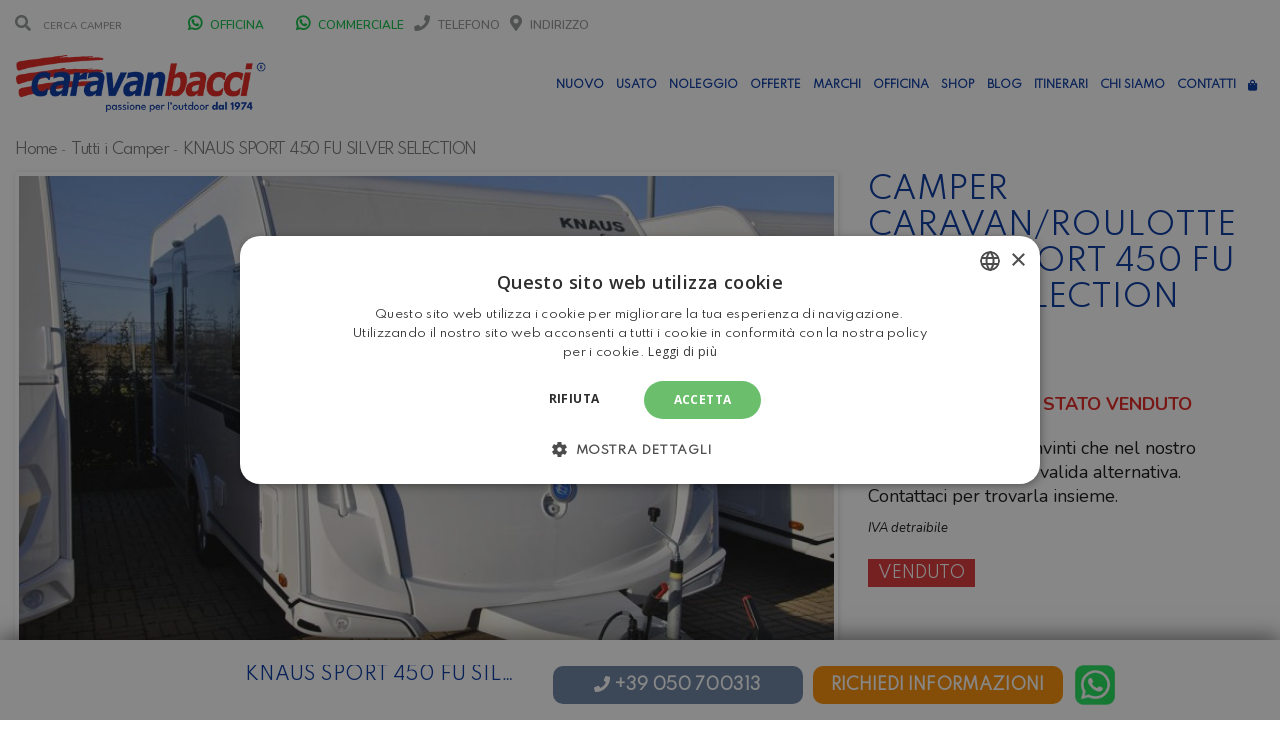

--- FILE ---
content_type: text/html; charset=UTF-8
request_url: https://www.caravanbacci.com/listings/knaus-sport-450-fu-silver-selection/
body_size: 39139
content:

<!doctype html>

<html lang="it-IT" class="no-js">

<head>

    <meta charset="UTF-8">

    <title>Camper Caravan/Roulotte Nuovo Knaus Sport 450 FU Silver selection - Caravanbacci</title>





    <link rel="icon" href="/wp-content/uploads/2020/11/favicon-caravanbacci.png" type="image/gif" sizes="128x128">



    <meta http-equiv="X-UA-Compatible" content="IE=edge"/>

    <meta name="viewport" content="width=device-width, initial-scale=1.0, user-scalable=no">



	


	<script type="application/ld+json">[{"@context":"http:\/\/schema.org","@type":"BreadcrumbList","itemListElement":[{"@type":"ListItem","position":1,"item":{"@id":"https:\/\/www.caravanbacci.com","name":"Home"}},{"@type":"ListItem","position":2,"item":{"@id":"https:\/\/www.caravanbacci.com\/tutti-i-camper\/","name":"Tutti i Camper"}},{"@type":"ListItem","position":3,"item":{"@id":"#","name":"Knaus Sport 450 FU Silver selection"}}]}]</script><meta name='robots' content='index, follow, max-image-preview:large, max-snippet:-1, max-video-preview:-1' />
	<style>img:is([sizes="auto" i], [sizes^="auto," i]) { contain-intrinsic-size: 3000px 1500px }</style>
	<link rel="alternate" hreflang="it" href="https://www.caravanbacci.com/listings/knaus-sport-450-fu-silver-selection/" />
<link rel="alternate" hreflang="x-default" href="https://www.caravanbacci.com/listings/knaus-sport-450-fu-silver-selection/" />

<!-- Google Tag Manager for WordPress by gtm4wp.com -->
<script data-cfasync="false" data-pagespeed-no-defer>
	var gtm4wp_datalayer_name = "dataLayer";
	var dataLayer = dataLayer || [];
	const gtm4wp_use_sku_instead = false;
	const gtm4wp_currency = 'EUR';
	const gtm4wp_product_per_impression = false;
	const gtm4wp_clear_ecommerce = false;
	const gtm4wp_datalayer_max_timeout = 2000;
</script>
<!-- End Google Tag Manager for WordPress by gtm4wp.com -->
	<!-- This site is optimized with the Yoast SEO plugin v26.0 - https://yoast.com/wordpress/plugins/seo/ -->
	<link rel="canonical" href="https://www.caravanbacci.com/listings/knaus-sport-450-fu-silver-selection/" />
	<meta property="og:locale" content="it_IT" />
	<meta property="og:type" content="article" />
	<meta property="og:title" content="Knaus Sport 450 FU Silver selection - Caravanbacci" />
	<meta property="og:description" content="Caravan con letto matrimoniale longitudinale anteriore affiancato dal bagno con lavabo esterno, nella zona centrale troviamo un grande armadio e la cucina con frigo da 108l, nella parte posteriore troviamo una grande dinette a ferro di cavallo trasformabile in letto matrimoniale." />
	<meta property="og:url" content="https://www.caravanbacci.com/listings/knaus-sport-450-fu-silver-selection/" />
	<meta property="og:site_name" content="Caravanbacci" />
	<meta property="article:modified_time" content="2021-05-10T14:55:38+00:00" />
	<meta property="og:image" content="https://www.caravanbacci.com/wp-content/uploads/2021/01/knaus-sport450fusilverselection-caravanbacci-11.jpg" />
	<meta name="twitter:card" content="summary_large_image" />
	<script type="application/ld+json" class="yoast-schema-graph">{"@context":"https://schema.org","@graph":[{"@type":"WebPage","@id":"https://www.caravanbacci.com/listings/knaus-sport-450-fu-silver-selection/","url":"https://www.caravanbacci.com/listings/knaus-sport-450-fu-silver-selection/","name":"Knaus Sport 450 FU Silver selection - Caravanbacci","isPartOf":{"@id":"https://www.caravanbacci.com/#website"},"primaryImageOfPage":{"@id":"https://www.caravanbacci.com/listings/knaus-sport-450-fu-silver-selection/#primaryimage"},"image":{"@id":"https://www.caravanbacci.com/listings/knaus-sport-450-fu-silver-selection/#primaryimage"},"thumbnailUrl":"https://www.caravanbacci.com/wp-content/uploads/2021/01/knaus-sport450fusilverselection-caravanbacci-11.jpg","datePublished":"2021-01-14T11:53:01+00:00","dateModified":"2021-05-10T14:55:38+00:00","breadcrumb":{"@id":"https://www.caravanbacci.com/listings/knaus-sport-450-fu-silver-selection/#breadcrumb"},"inLanguage":"it-IT","potentialAction":[{"@type":"ReadAction","target":["https://www.caravanbacci.com/listings/knaus-sport-450-fu-silver-selection/"]}]},{"@type":"ImageObject","inLanguage":"it-IT","@id":"https://www.caravanbacci.com/listings/knaus-sport-450-fu-silver-selection/#primaryimage","url":"https://www.caravanbacci.com/wp-content/uploads/2021/01/knaus-sport450fusilverselection-caravanbacci-11.jpg","contentUrl":"https://www.caravanbacci.com/wp-content/uploads/2021/01/knaus-sport450fusilverselection-caravanbacci-11.jpg","width":1270,"height":850,"caption":"knaus-sport450fusilverselection-caravanbacci"},{"@type":"BreadcrumbList","@id":"https://www.caravanbacci.com/listings/knaus-sport-450-fu-silver-selection/#breadcrumb","itemListElement":[{"@type":"ListItem","position":1,"name":"Home","item":"https://www.caravanbacci.com/"},{"@type":"ListItem","position":2,"name":"Knaus Sport 450 FU Silver selection"}]},{"@type":"WebSite","@id":"https://www.caravanbacci.com/#website","url":"https://www.caravanbacci.com/","name":"Caravanbacci","description":"","potentialAction":[{"@type":"SearchAction","target":{"@type":"EntryPoint","urlTemplate":"https://www.caravanbacci.com/?s={search_term_string}"},"query-input":{"@type":"PropertyValueSpecification","valueRequired":true,"valueName":"search_term_string"}}],"inLanguage":"it-IT"}]}</script>
	<!-- / Yoast SEO plugin. -->


<link rel='dns-prefetch' href='//fonts.googleapis.com' />
<link rel="alternate" type="application/rss+xml" title="Caravanbacci &raquo; Feed" href="https://www.caravanbacci.com/feed/" />
<link rel="alternate" type="application/rss+xml" title="Caravanbacci &raquo; Feed dei commenti" href="https://www.caravanbacci.com/comments/feed/" />
<script type="d93e900100ddd30432ef8b34-text/javascript">
/* <![CDATA[ */
window._wpemojiSettings = {"baseUrl":"https:\/\/s.w.org\/images\/core\/emoji\/16.0.1\/72x72\/","ext":".png","svgUrl":"https:\/\/s.w.org\/images\/core\/emoji\/16.0.1\/svg\/","svgExt":".svg","source":{"concatemoji":"https:\/\/www.caravanbacci.com\/wp-includes\/js\/wp-emoji-release.min.js?ver=6.8.2"}};
/*! This file is auto-generated */
!function(s,n){var o,i,e;function c(e){try{var t={supportTests:e,timestamp:(new Date).valueOf()};sessionStorage.setItem(o,JSON.stringify(t))}catch(e){}}function p(e,t,n){e.clearRect(0,0,e.canvas.width,e.canvas.height),e.fillText(t,0,0);var t=new Uint32Array(e.getImageData(0,0,e.canvas.width,e.canvas.height).data),a=(e.clearRect(0,0,e.canvas.width,e.canvas.height),e.fillText(n,0,0),new Uint32Array(e.getImageData(0,0,e.canvas.width,e.canvas.height).data));return t.every(function(e,t){return e===a[t]})}function u(e,t){e.clearRect(0,0,e.canvas.width,e.canvas.height),e.fillText(t,0,0);for(var n=e.getImageData(16,16,1,1),a=0;a<n.data.length;a++)if(0!==n.data[a])return!1;return!0}function f(e,t,n,a){switch(t){case"flag":return n(e,"\ud83c\udff3\ufe0f\u200d\u26a7\ufe0f","\ud83c\udff3\ufe0f\u200b\u26a7\ufe0f")?!1:!n(e,"\ud83c\udde8\ud83c\uddf6","\ud83c\udde8\u200b\ud83c\uddf6")&&!n(e,"\ud83c\udff4\udb40\udc67\udb40\udc62\udb40\udc65\udb40\udc6e\udb40\udc67\udb40\udc7f","\ud83c\udff4\u200b\udb40\udc67\u200b\udb40\udc62\u200b\udb40\udc65\u200b\udb40\udc6e\u200b\udb40\udc67\u200b\udb40\udc7f");case"emoji":return!a(e,"\ud83e\udedf")}return!1}function g(e,t,n,a){var r="undefined"!=typeof WorkerGlobalScope&&self instanceof WorkerGlobalScope?new OffscreenCanvas(300,150):s.createElement("canvas"),o=r.getContext("2d",{willReadFrequently:!0}),i=(o.textBaseline="top",o.font="600 32px Arial",{});return e.forEach(function(e){i[e]=t(o,e,n,a)}),i}function t(e){var t=s.createElement("script");t.src=e,t.defer=!0,s.head.appendChild(t)}"undefined"!=typeof Promise&&(o="wpEmojiSettingsSupports",i=["flag","emoji"],n.supports={everything:!0,everythingExceptFlag:!0},e=new Promise(function(e){s.addEventListener("DOMContentLoaded",e,{once:!0})}),new Promise(function(t){var n=function(){try{var e=JSON.parse(sessionStorage.getItem(o));if("object"==typeof e&&"number"==typeof e.timestamp&&(new Date).valueOf()<e.timestamp+604800&&"object"==typeof e.supportTests)return e.supportTests}catch(e){}return null}();if(!n){if("undefined"!=typeof Worker&&"undefined"!=typeof OffscreenCanvas&&"undefined"!=typeof URL&&URL.createObjectURL&&"undefined"!=typeof Blob)try{var e="postMessage("+g.toString()+"("+[JSON.stringify(i),f.toString(),p.toString(),u.toString()].join(",")+"));",a=new Blob([e],{type:"text/javascript"}),r=new Worker(URL.createObjectURL(a),{name:"wpTestEmojiSupports"});return void(r.onmessage=function(e){c(n=e.data),r.terminate(),t(n)})}catch(e){}c(n=g(i,f,p,u))}t(n)}).then(function(e){for(var t in e)n.supports[t]=e[t],n.supports.everything=n.supports.everything&&n.supports[t],"flag"!==t&&(n.supports.everythingExceptFlag=n.supports.everythingExceptFlag&&n.supports[t]);n.supports.everythingExceptFlag=n.supports.everythingExceptFlag&&!n.supports.flag,n.DOMReady=!1,n.readyCallback=function(){n.DOMReady=!0}}).then(function(){return e}).then(function(){var e;n.supports.everything||(n.readyCallback(),(e=n.source||{}).concatemoji?t(e.concatemoji):e.wpemoji&&e.twemoji&&(t(e.twemoji),t(e.wpemoji)))}))}((window,document),window._wpemojiSettings);
/* ]]> */
</script>
<style id='wp-emoji-styles-inline-css' type='text/css'>

	img.wp-smiley, img.emoji {
		display: inline !important;
		border: none !important;
		box-shadow: none !important;
		height: 1em !important;
		width: 1em !important;
		margin: 0 0.07em !important;
		vertical-align: -0.1em !important;
		background: none !important;
		padding: 0 !important;
	}
</style>
<link rel='stylesheet' id='wp-block-library-css' href='https://www.caravanbacci.com/wp-includes/css/dist/block-library/style.min.css?ver=6.8.2' type='text/css' media='all' />
<style id='classic-theme-styles-inline-css' type='text/css'>
/*! This file is auto-generated */
.wp-block-button__link{color:#fff;background-color:#32373c;border-radius:9999px;box-shadow:none;text-decoration:none;padding:calc(.667em + 2px) calc(1.333em + 2px);font-size:1.125em}.wp-block-file__button{background:#32373c;color:#fff;text-decoration:none}
</style>
<style id='global-styles-inline-css' type='text/css'>
:root{--wp--preset--aspect-ratio--square: 1;--wp--preset--aspect-ratio--4-3: 4/3;--wp--preset--aspect-ratio--3-4: 3/4;--wp--preset--aspect-ratio--3-2: 3/2;--wp--preset--aspect-ratio--2-3: 2/3;--wp--preset--aspect-ratio--16-9: 16/9;--wp--preset--aspect-ratio--9-16: 9/16;--wp--preset--color--black: #000000;--wp--preset--color--cyan-bluish-gray: #abb8c3;--wp--preset--color--white: #ffffff;--wp--preset--color--pale-pink: #f78da7;--wp--preset--color--vivid-red: #cf2e2e;--wp--preset--color--luminous-vivid-orange: #ff6900;--wp--preset--color--luminous-vivid-amber: #fcb900;--wp--preset--color--light-green-cyan: #7bdcb5;--wp--preset--color--vivid-green-cyan: #00d084;--wp--preset--color--pale-cyan-blue: #8ed1fc;--wp--preset--color--vivid-cyan-blue: #0693e3;--wp--preset--color--vivid-purple: #9b51e0;--wp--preset--gradient--vivid-cyan-blue-to-vivid-purple: linear-gradient(135deg,rgba(6,147,227,1) 0%,rgb(155,81,224) 100%);--wp--preset--gradient--light-green-cyan-to-vivid-green-cyan: linear-gradient(135deg,rgb(122,220,180) 0%,rgb(0,208,130) 100%);--wp--preset--gradient--luminous-vivid-amber-to-luminous-vivid-orange: linear-gradient(135deg,rgba(252,185,0,1) 0%,rgba(255,105,0,1) 100%);--wp--preset--gradient--luminous-vivid-orange-to-vivid-red: linear-gradient(135deg,rgba(255,105,0,1) 0%,rgb(207,46,46) 100%);--wp--preset--gradient--very-light-gray-to-cyan-bluish-gray: linear-gradient(135deg,rgb(238,238,238) 0%,rgb(169,184,195) 100%);--wp--preset--gradient--cool-to-warm-spectrum: linear-gradient(135deg,rgb(74,234,220) 0%,rgb(151,120,209) 20%,rgb(207,42,186) 40%,rgb(238,44,130) 60%,rgb(251,105,98) 80%,rgb(254,248,76) 100%);--wp--preset--gradient--blush-light-purple: linear-gradient(135deg,rgb(255,206,236) 0%,rgb(152,150,240) 100%);--wp--preset--gradient--blush-bordeaux: linear-gradient(135deg,rgb(254,205,165) 0%,rgb(254,45,45) 50%,rgb(107,0,62) 100%);--wp--preset--gradient--luminous-dusk: linear-gradient(135deg,rgb(255,203,112) 0%,rgb(199,81,192) 50%,rgb(65,88,208) 100%);--wp--preset--gradient--pale-ocean: linear-gradient(135deg,rgb(255,245,203) 0%,rgb(182,227,212) 50%,rgb(51,167,181) 100%);--wp--preset--gradient--electric-grass: linear-gradient(135deg,rgb(202,248,128) 0%,rgb(113,206,126) 100%);--wp--preset--gradient--midnight: linear-gradient(135deg,rgb(2,3,129) 0%,rgb(40,116,252) 100%);--wp--preset--font-size--small: 13px;--wp--preset--font-size--medium: 20px;--wp--preset--font-size--large: 36px;--wp--preset--font-size--x-large: 42px;--wp--preset--spacing--20: 0.44rem;--wp--preset--spacing--30: 0.67rem;--wp--preset--spacing--40: 1rem;--wp--preset--spacing--50: 1.5rem;--wp--preset--spacing--60: 2.25rem;--wp--preset--spacing--70: 3.38rem;--wp--preset--spacing--80: 5.06rem;--wp--preset--shadow--natural: 6px 6px 9px rgba(0, 0, 0, 0.2);--wp--preset--shadow--deep: 12px 12px 50px rgba(0, 0, 0, 0.4);--wp--preset--shadow--sharp: 6px 6px 0px rgba(0, 0, 0, 0.2);--wp--preset--shadow--outlined: 6px 6px 0px -3px rgba(255, 255, 255, 1), 6px 6px rgba(0, 0, 0, 1);--wp--preset--shadow--crisp: 6px 6px 0px rgba(0, 0, 0, 1);}:where(.is-layout-flex){gap: 0.5em;}:where(.is-layout-grid){gap: 0.5em;}body .is-layout-flex{display: flex;}.is-layout-flex{flex-wrap: wrap;align-items: center;}.is-layout-flex > :is(*, div){margin: 0;}body .is-layout-grid{display: grid;}.is-layout-grid > :is(*, div){margin: 0;}:where(.wp-block-columns.is-layout-flex){gap: 2em;}:where(.wp-block-columns.is-layout-grid){gap: 2em;}:where(.wp-block-post-template.is-layout-flex){gap: 1.25em;}:where(.wp-block-post-template.is-layout-grid){gap: 1.25em;}.has-black-color{color: var(--wp--preset--color--black) !important;}.has-cyan-bluish-gray-color{color: var(--wp--preset--color--cyan-bluish-gray) !important;}.has-white-color{color: var(--wp--preset--color--white) !important;}.has-pale-pink-color{color: var(--wp--preset--color--pale-pink) !important;}.has-vivid-red-color{color: var(--wp--preset--color--vivid-red) !important;}.has-luminous-vivid-orange-color{color: var(--wp--preset--color--luminous-vivid-orange) !important;}.has-luminous-vivid-amber-color{color: var(--wp--preset--color--luminous-vivid-amber) !important;}.has-light-green-cyan-color{color: var(--wp--preset--color--light-green-cyan) !important;}.has-vivid-green-cyan-color{color: var(--wp--preset--color--vivid-green-cyan) !important;}.has-pale-cyan-blue-color{color: var(--wp--preset--color--pale-cyan-blue) !important;}.has-vivid-cyan-blue-color{color: var(--wp--preset--color--vivid-cyan-blue) !important;}.has-vivid-purple-color{color: var(--wp--preset--color--vivid-purple) !important;}.has-black-background-color{background-color: var(--wp--preset--color--black) !important;}.has-cyan-bluish-gray-background-color{background-color: var(--wp--preset--color--cyan-bluish-gray) !important;}.has-white-background-color{background-color: var(--wp--preset--color--white) !important;}.has-pale-pink-background-color{background-color: var(--wp--preset--color--pale-pink) !important;}.has-vivid-red-background-color{background-color: var(--wp--preset--color--vivid-red) !important;}.has-luminous-vivid-orange-background-color{background-color: var(--wp--preset--color--luminous-vivid-orange) !important;}.has-luminous-vivid-amber-background-color{background-color: var(--wp--preset--color--luminous-vivid-amber) !important;}.has-light-green-cyan-background-color{background-color: var(--wp--preset--color--light-green-cyan) !important;}.has-vivid-green-cyan-background-color{background-color: var(--wp--preset--color--vivid-green-cyan) !important;}.has-pale-cyan-blue-background-color{background-color: var(--wp--preset--color--pale-cyan-blue) !important;}.has-vivid-cyan-blue-background-color{background-color: var(--wp--preset--color--vivid-cyan-blue) !important;}.has-vivid-purple-background-color{background-color: var(--wp--preset--color--vivid-purple) !important;}.has-black-border-color{border-color: var(--wp--preset--color--black) !important;}.has-cyan-bluish-gray-border-color{border-color: var(--wp--preset--color--cyan-bluish-gray) !important;}.has-white-border-color{border-color: var(--wp--preset--color--white) !important;}.has-pale-pink-border-color{border-color: var(--wp--preset--color--pale-pink) !important;}.has-vivid-red-border-color{border-color: var(--wp--preset--color--vivid-red) !important;}.has-luminous-vivid-orange-border-color{border-color: var(--wp--preset--color--luminous-vivid-orange) !important;}.has-luminous-vivid-amber-border-color{border-color: var(--wp--preset--color--luminous-vivid-amber) !important;}.has-light-green-cyan-border-color{border-color: var(--wp--preset--color--light-green-cyan) !important;}.has-vivid-green-cyan-border-color{border-color: var(--wp--preset--color--vivid-green-cyan) !important;}.has-pale-cyan-blue-border-color{border-color: var(--wp--preset--color--pale-cyan-blue) !important;}.has-vivid-cyan-blue-border-color{border-color: var(--wp--preset--color--vivid-cyan-blue) !important;}.has-vivid-purple-border-color{border-color: var(--wp--preset--color--vivid-purple) !important;}.has-vivid-cyan-blue-to-vivid-purple-gradient-background{background: var(--wp--preset--gradient--vivid-cyan-blue-to-vivid-purple) !important;}.has-light-green-cyan-to-vivid-green-cyan-gradient-background{background: var(--wp--preset--gradient--light-green-cyan-to-vivid-green-cyan) !important;}.has-luminous-vivid-amber-to-luminous-vivid-orange-gradient-background{background: var(--wp--preset--gradient--luminous-vivid-amber-to-luminous-vivid-orange) !important;}.has-luminous-vivid-orange-to-vivid-red-gradient-background{background: var(--wp--preset--gradient--luminous-vivid-orange-to-vivid-red) !important;}.has-very-light-gray-to-cyan-bluish-gray-gradient-background{background: var(--wp--preset--gradient--very-light-gray-to-cyan-bluish-gray) !important;}.has-cool-to-warm-spectrum-gradient-background{background: var(--wp--preset--gradient--cool-to-warm-spectrum) !important;}.has-blush-light-purple-gradient-background{background: var(--wp--preset--gradient--blush-light-purple) !important;}.has-blush-bordeaux-gradient-background{background: var(--wp--preset--gradient--blush-bordeaux) !important;}.has-luminous-dusk-gradient-background{background: var(--wp--preset--gradient--luminous-dusk) !important;}.has-pale-ocean-gradient-background{background: var(--wp--preset--gradient--pale-ocean) !important;}.has-electric-grass-gradient-background{background: var(--wp--preset--gradient--electric-grass) !important;}.has-midnight-gradient-background{background: var(--wp--preset--gradient--midnight) !important;}.has-small-font-size{font-size: var(--wp--preset--font-size--small) !important;}.has-medium-font-size{font-size: var(--wp--preset--font-size--medium) !important;}.has-large-font-size{font-size: var(--wp--preset--font-size--large) !important;}.has-x-large-font-size{font-size: var(--wp--preset--font-size--x-large) !important;}
:where(.wp-block-post-template.is-layout-flex){gap: 1.25em;}:where(.wp-block-post-template.is-layout-grid){gap: 1.25em;}
:where(.wp-block-columns.is-layout-flex){gap: 2em;}:where(.wp-block-columns.is-layout-grid){gap: 2em;}
:root :where(.wp-block-pullquote){font-size: 1.5em;line-height: 1.6;}
</style>
<link rel='stylesheet' id='font-awesomemin-css' href='https://www.caravanbacci.com/wp-content/plugins/automotive/css/all.min.css?ver=18.6' type='text/css' media='all' />
<link rel='stylesheet' id='font-awesomemin-shims-css' href='https://www.caravanbacci.com/wp-content/plugins/automotive/css/v4-shims.min.css?ver=18.6' type='text/css' media='all' />
<link rel='stylesheet' id='jquery-css' href='https://www.caravanbacci.com/wp-content/plugins/automotive/css/jquery-ui.css?ver=18.6' type='text/css' media='all' />
<link rel='stylesheet' id='bootstrap-css' href='https://www.caravanbacci.com/wp-content/plugins/automotive/css/bootstrap.min.css?ver=18.6' type='text/css' media='all' />
<link rel='stylesheet' id='css-animate-css' href='https://www.caravanbacci.com/wp-content/plugins/automotive/css/animate.min.css?ver=18.6' type='text/css' media='all' />
<link rel='stylesheet' id='flexslider-css' href='https://www.caravanbacci.com/wp-content/plugins/automotive/css/flexslider.css?ver=18.6' type='text/css' media='all' />
<link rel='stylesheet' id='tomselect-css' href='https://www.caravanbacci.com/wp-content/plugins/automotive/css/tom-select.default.css?ver=18.6' type='text/css' media='all' />
<link rel='stylesheet' id='print-style-css' href='https://www.caravanbacci.com/wp-content/plugins/automotive/css/print.css?ver=18.6' type='text/css' media='print' />
<link rel='stylesheet' id='automotive_photoswipe-css' href='https://www.caravanbacci.com/wp-content/plugins/automotive/css/photoswipe.css?ver=6.8.2' type='text/css' media='all' />
<link rel='stylesheet' id='automotive_photoswipe-default-skin-css' href='https://www.caravanbacci.com/wp-content/plugins/automotive/css/photoswipe-default-skin.css?ver=6.8.2' type='text/css' media='all' />
<link rel='stylesheet' id='listing_style-css' href='https://www.caravanbacci.com/wp-content/plugins/automotive/css/listing_style.css?ver=18.6' type='text/css' media='all' />
<style id='listing_style-inline-css' type='text/css'>
.angled_badge.custom_badge_interessi-zero:before { border-color: transparent #37cd35 transparent; }
.listing-slider .angled_badge.custom_badge_interessi-zero:before { border-color: #37cd35 transparent; }
.listing-slider .angled_badge.custom_badge_interessi-zero span, .angled_badge.custom_badge_interessi-zero span { color: #ffffff; }

.angled_badge.custom_badge_in-offerta-two:before { border-color: transparent #1e73be transparent; }
.listing-slider .angled_badge.custom_badge_in-offerta-two:before { border-color: #1e73be transparent; }
.listing-slider .angled_badge.custom_badge_in-offerta-two span, .angled_badge.custom_badge_in-offerta-two span { color: #ffffff; }

.angled_badge.custom_badge_offerta:before { border-color: transparent #0c950a transparent; }
.listing-slider .angled_badge.custom_badge_offerta:before { border-color: #0c950a transparent; }
.listing-slider .angled_badge.custom_badge_offerta span, .angled_badge.custom_badge_offerta span { color: #ffffff; }

.angled_badge.custom_badge_pack-start-omaggio:before { border-color: transparent #dd3333 transparent; }
.listing-slider .angled_badge.custom_badge_pack-start-omaggio:before { border-color: #dd3333 transparent; }
.listing-slider .angled_badge.custom_badge_pack-start-omaggio span, .angled_badge.custom_badge_pack-start-omaggio span { color: #ffffff; }

.angled_badge.custom_badge_km-zero:before { border-color: transparent #00c0c6 transparent; }
.listing-slider .angled_badge.custom_badge_km-zero:before { border-color: #00c0c6 transparent; }
.listing-slider .angled_badge.custom_badge_km-zero span, .angled_badge.custom_badge_km-zero span { color: #000000; }

.angled_badge.custom_badge_novita-twozerotwosix:before { border-color: transparent #0033a0 transparent; }
.listing-slider .angled_badge.custom_badge_novita-twozerotwosix:before { border-color: #0033a0 transparent; }
.listing-slider .angled_badge.custom_badge_novita-twozerotwosix span, .angled_badge.custom_badge_novita-twozerotwosix span { color: #ffffff; }

.angled_badge.custom_badge_in-arrivo:before { border-color: transparent #fba334 transparent; }
.listing-slider .angled_badge.custom_badge_in-arrivo:before { border-color: #fba334 transparent; }
.listing-slider .angled_badge.custom_badge_in-arrivo span, .angled_badge.custom_badge_in-arrivo span { color: #ffffff; }

.angled_badge.custom_badge_venduto:before { border-color: transparent #dd3333 transparent; }
.listing-slider .angled_badge.custom_badge_venduto:before { border-color: #dd3333 transparent; }
.listing-slider .angled_badge.custom_badge_venduto span, .angled_badge.custom_badge_venduto span { color: #ffffff; }

.angled_badge.custom_badge_black-friday:before { border-color: transparent #000000 transparent; }
.listing-slider .angled_badge.custom_badge_black-friday:before { border-color: #000000 transparent; }
.listing-slider .angled_badge.custom_badge_black-friday span, .angled_badge.custom_badge_black-friday span { color: #ffffff; }

.angled_badge.custom_badge_flotta-twozerotwosix:before { border-color: transparent #81d742 transparent; }
.listing-slider .angled_badge.custom_badge_flotta-twozerotwosix:before { border-color: #81d742 transparent; }
.listing-slider .angled_badge.custom_badge_flotta-twozerotwosix span, .angled_badge.custom_badge_flotta-twozerotwosix span { color: #ffffff; }

.angled_badge.custom_badge_promo:before { border-color: transparent #fa8c01 transparent; }
.listing-slider .angled_badge.custom_badge_promo:before { border-color: #fa8c01 transparent; }
.listing-slider .angled_badge.custom_badge_promo span, .angled_badge.custom_badge_promo span { color: #ffffff; }

.slide { max-width: 167px; }
</style>
<link rel='stylesheet' id='listing_style_default-css' href='https://www.caravanbacci.com/wp-content/plugins/automotive/css/default.css?ver=18.6' type='text/css' media='all' />
<link rel='stylesheet' id='listing_mobile-css' href='https://www.caravanbacci.com/wp-content/plugins/automotive/css/mobile.css?ver=18.6' type='text/css' media='all' />
<link rel='stylesheet' id='jqueryfancybox-css' href='https://www.caravanbacci.com/wp-content/plugins/automotive/css/jquery.fancybox.css?ver=18.6' type='text/css' media='all' />
<link rel='stylesheet' id='listing_shortcodes-css' href='https://www.caravanbacci.com/wp-content/plugins/automotive/css/shortcodes.css?ver=18.6' type='text/css' media='all' />
<link rel='stylesheet' id='ts-css' href='https://www.caravanbacci.com/wp-content/plugins/automotive/css/ts.css?ver=18.6' type='text/css' media='all' />
<link rel='stylesheet' id='owlCarousel-css' href='https://www.caravanbacci.com/wp-content/plugins/caravanbacci/lib/owlCarousel/owl.carousel.min.css?ver=6.8.2' type='text/css' media='all' />
<link rel='stylesheet' id='owlCarouselTheme-css' href='https://www.caravanbacci.com/wp-content/plugins/caravanbacci/lib/owlCarousel/owl.theme.default.min.css?ver=6.8.2' type='text/css' media='all' />
<link rel='stylesheet' id='contact-form-7-css' href='https://www.caravanbacci.com/wp-content/plugins/contact-form-7/includes/css/styles.css?ver=6.1.2' type='text/css' media='all' />
<link rel='stylesheet' id='nbcpf-intlTelInput-style-css' href='https://www.caravanbacci.com/wp-content/plugins/country-phone-field-contact-form-7/assets/css/intlTelInput.min.css?ver=6.8.2' type='text/css' media='all' />
<link rel='stylesheet' id='nbcpf-countryFlag-style-css' href='https://www.caravanbacci.com/wp-content/plugins/country-phone-field-contact-form-7/assets/css/countrySelect.min.css?ver=6.8.2' type='text/css' media='all' />
<link rel='stylesheet' id='woocommerce-layout-css' href='https://www.caravanbacci.com/wp-content/plugins/woocommerce/assets/css/woocommerce-layout.css?ver=9.8.6' type='text/css' media='all' />
<link rel='stylesheet' id='woocommerce-smallscreen-css' href='https://www.caravanbacci.com/wp-content/plugins/woocommerce/assets/css/woocommerce-smallscreen.css?ver=9.8.6' type='text/css' media='only screen and (max-width: 768px)' />
<link rel='stylesheet' id='woocommerce-general-css' href='https://www.caravanbacci.com/wp-content/plugins/woocommerce/assets/css/woocommerce.css?ver=9.8.6' type='text/css' media='all' />
<style id='woocommerce-inline-inline-css' type='text/css'>
.woocommerce form .form-row .required { visibility: visible; }
</style>
<link rel='stylesheet' id='wpml-legacy-vertical-list-0-css' href='https://www.caravanbacci.com/wp-content/plugins/sitepress-multilingual-cms/templates/language-switchers/legacy-list-vertical/style.min.css?ver=1' type='text/css' media='all' />
<style id='wpml-legacy-vertical-list-0-inline-css' type='text/css'>
.wpml-ls-statics-shortcode_actions, .wpml-ls-statics-shortcode_actions .wpml-ls-sub-menu, .wpml-ls-statics-shortcode_actions a {border-color:#cdcdcd;}.wpml-ls-statics-shortcode_actions a, .wpml-ls-statics-shortcode_actions .wpml-ls-sub-menu a, .wpml-ls-statics-shortcode_actions .wpml-ls-sub-menu a:link, .wpml-ls-statics-shortcode_actions li:not(.wpml-ls-current-language) .wpml-ls-link, .wpml-ls-statics-shortcode_actions li:not(.wpml-ls-current-language) .wpml-ls-link:link {color:#444444;background-color:#ffffff;}.wpml-ls-statics-shortcode_actions .wpml-ls-sub-menu a:hover,.wpml-ls-statics-shortcode_actions .wpml-ls-sub-menu a:focus, .wpml-ls-statics-shortcode_actions .wpml-ls-sub-menu a:link:hover, .wpml-ls-statics-shortcode_actions .wpml-ls-sub-menu a:link:focus {color:#000000;background-color:#eeeeee;}.wpml-ls-statics-shortcode_actions .wpml-ls-current-language > a {color:#444444;background-color:#ffffff;}.wpml-ls-statics-shortcode_actions .wpml-ls-current-language:hover>a, .wpml-ls-statics-shortcode_actions .wpml-ls-current-language>a:focus {color:#000000;background-color:#eeeeee;}
</style>
<link rel='stylesheet' id='brands-styles-css' href='https://www.caravanbacci.com/wp-content/plugins/woocommerce/assets/css/brands.css?ver=9.8.6' type='text/css' media='all' />
<link rel='stylesheet' id='automotive-shared-css' href='https://www.caravanbacci.com/wp-content/themes/automotive/css/shared-styling.css?ver=4.0' type='text/css' media='all' />
<link rel='stylesheet' id='automotive-child-css' href='https://www.caravanbacci.com/wp-content/themes/automotive-child/style.css?ver=4.0' type='text/css' media='all' />
<link rel='stylesheet' id='style-css' href='https://www.caravanbacci.com/wp-content/themes/automotive/css/style.css?ver=4.0' type='text/css' media='all' />
<style id='style-inline-css' type='text/css'>
h1,.page-content h1{font-family:Open Sans;font-size:72px;color:#2D2D2D;line-height:80px;font-weight:400}
h2,.page-content h2,.wp_page .page-content h2{font-family:Open Sans;font-size:48px;color:#2D2D2D;line-height:55px;font-weight:600}
h3,.page-content h3,.side-content .financing_calculator h3,.side-content .list h3{font-family:Open Sans;font-size:22px;color:#C7081B;line-height:22px;font-weight:800}
h4,.page-content h4{font-family:Open Sans;font-size:24px;color:#C7081B;line-height:26px;font-weight:400}
h5,.page-content h5,.detail-service .details h5{font-family:Open Sans;font-size:20px;color:#2D2D2D;line-height:22px;font-weight:400}
h6,.page-content h6{font-family:Open Sans;font-size:16px;color:#2D2D2D;line-height:17px;font-weight:400}
a,a:hover,a:focus,.auto-primary-color,.firstcharacter,.list-info span.text-red,.car-block-wrap h4 a,.welcome-wrap h4,.small-block:hover h4,.small-block:hover a i,.recent-vehicles .scroller_title,.flip .card .back i.button_icon:hover:before,.about-us h3,.blog-container h3,.blog-post h3,.services h3,.list_faq ul li.active a,.list_faq ul li a:hover,.right_faq .side-widget h3,.side-content .side-blog strong,.side-content .list ul li span,.main_pricing h3 b,#features ul li .fa-li,.left_inventory h2,.featured-service h2,.featured-service h2 strong,.detail-service h2,.detail-service h2 strong,.find_team h2,.our_inventory h4,.our_inventory span,.year_wrapper span,.right_site_job .project_details ul li i,.read-more a,.comment-data .comment-author a,.find_map h2,.information_head h3,.address ul li span.compayWeb_color,.comparison-container .car-detail .option-tick-list ul li:before,.detail-service .details h5:before,.services .right-content ul li:before,.alternate-font,.left_inventory h3,.no_footer .logo-footer a span,.page-content .small-block:hover h4,.pricing_table .main_pricing .inside span.amt,.pricing_table .main_pricing .inside span.sub1,.wp_page .page-content h2,.detail-service .details h5 i,body ul.shortcode.type-checkboxes li i,.comments h3#comments-number,body.woocommerce div.product p.price,.flipping-card .back i.button_icon:hover::before{color:rgba(0,51,160,1)}.auto-primary-bg-color,.pagination>li>a:hover,.pagination>li>span:hover,.pagination>li>a:focus,.pagination>li>span:focus,.woocommerce .cart .button,.woocommerce nav.woocommerce-pagination ul li a:hover,.woocommerce nav.woocommerce-pagination ul li a:focus,.progressbar .progress .progress-bar-danger,.bottom-header .navbar-default .navbar-nav>.active>a,.bottom-header .navbar-default .navbar-nav>.active>a:hover,.bottom-header .navbar-default .navbar-nav>.active>a:focus,.bottom-header .navbar-default .navbar-nav> li> a:hover,header .nav .open>a,header .nav .open>a:hover,header .nav .open>a:focus,header .navbar-default .navbar-nav>.open>a,header .navbar-default .navbar-nav>.open>a:hover,header .navbar-default .navbar-nav>.open>a:focus,.dropdown-menu>li>a:hover,.dropdown-menu>li>a:focus,.dropdown-menu>.active>a,.dropdown-menu>.active>a:hover,.dropdown-menu>.active>a:focus,.navbar-default .navbar-nav .open .dropdown-menu>.active>a,.navbar-default .navbar-nav .open .dropdown-menu>.active>a:hover,.car-block:hover .car-block-bottom,.controls .left-arrow:hover,.controls .right-arrow:hover,.back_to_top:hover,.flipping-card .side.back,.description-accordion .panel-title a:after,.comparison-container .comparison-header,.featured-service .featured:hover,.featured-service .featured .caption,.flexslider2 .flex-direction-nav li a:hover,.default-btn,.default-btn:hover,.default-btn:focus,.form-element input[type=submit],.side-content form input[type=submit],.side-content form input[type=submit]:hover,input[type='reset'],input[type='reset']:hover,input[type='submit'],input[type='button'],input[type='submit']:hover,input[type='button']:hover,.btn-inventory,.btn-inventory:hover,.comparison-footer input[type='submit'],.comparison-footer input[type='button'],.comparison-footer input[type='submit']:active,.comparison-footer input[type='button']:active,.leave-comments form input[type=submit],.leave-comments form input[type=submit]:active,.choose-list ul li:before,.current_page_parent,a.button-link,button.navbar-toggler,button.navbar-toggler:hover,button.navbar-toggler:focus{background:rgba(0,51,160,1);background-color:rgba(0,51,160,1)}#wp-calendar td#today,body ul.shortcode li .red_box,button,.pricing_table .pricing-header,.page-content .automotive-featured-panel:hover,button:hover,.arrow1 a:hover,.arrow2 a:hover,.arrow3 a:hover,.woocommerce a.button.alt:hover,.woocommerce button.button.alt:hover,.woocommerce input.button.alt:hover,.woocommerce #respond input#submit.alt:hover,.woocommerce #content input.button.alt:hover,.woocommerce-page a.button.alt:hover,.woocommerce-page button.button.alt:hover,.woocommerce-page input.button.alt:hover,.woocommerce-page #respond input#submit.alt:hover,.woocommerce-page #content input.button.alt:hover,.woocommerce a.button:hover,.woocommerce button.button:hover,.woocommerce input.button:hover,.woocommerce #respond input#submit:hover,.woocommerce #content input.button:hover,.woocommerce-page a.button:hover,.woocommerce-page button.button:hover,.woocommerce-page input.button:hover,.woocommerce-page #respond input#submit:hover,.woocommerce-page #content input.button:hover,.woocommerce button.button.alt.disabled,.woocommerce-page button.button.alt.disabled,.woocommerce button.button.alt.disabled:hover,.woocommerce #respond input#submit,.woocommerce a.button,.woocommerce button.button,.woocommerce input.button{background-color:rgba(0,51,160,1)}.post-entry blockquote{border-left-color:rgba(0,51,160,1)}.woocommerce div.product .woocommerce-tabs ul.tabs li.active{border-color:rgba(0,51,160,1)}a,a:hover,a:focus,.auto-primary-color,.firstcharacter,.list-info span.text-red,.car-block-wrap h4 a,.welcome-wrap h4,.small-block:hover h4,.small-block:hover a i,.recent-vehicles .scroller_title,.flip .card .back i.button_icon:hover:before,.about-us h3,.blog-container h3,.blog-post h3,.services h3,.list_faq ul li.active a,.list_faq ul li a:hover,.right_faq .side-widget h3,.side-content .side-blog strong,.side-content .list ul li span,.main_pricing h3 b,#features ul li .fa-li,.left_inventory h2,.featured-service h2,.featured-service h2 strong,.detail-service h2,.detail-service h2 strong,.find_team h2,.our_inventory h4,.our_inventory span,.year_wrapper span,.right_site_job .project_details ul li i,.read-more a,.comment-data .comment-author a,.find_map h2,.information_head h3,.address ul li span.compayWeb_color,.comparison-container .car-detail .option-tick-list ul li:before,.detail-service .details h5:before,.services .right-content ul li:before,.alternate-font,.left_inventory h3,.no_footer .logo-footer a span,.page-content .small-block:hover h4,.pricing_table .main_pricing .inside span.amt,.pricing_table .main_pricing .inside span.sub1,.wp_page .page-content h2,.detail-service .details h5 i,body ul.shortcode.type-checkboxes li i,.comments h3#comments-number,body.woocommerce div.product p.price,.flipping-card .back i.button_icon:hover::before{color:rgba(0,51,160,1)}.auto-primary-bg-color,.pagination>li>a:hover,.pagination>li>span:hover,.pagination>li>a:focus,.pagination>li>span:focus,.woocommerce .cart .button,.woocommerce nav.woocommerce-pagination ul li a:hover,.woocommerce nav.woocommerce-pagination ul li a:focus,.progressbar .progress .progress-bar-danger,.bottom-header .navbar-default .navbar-nav>.active>a,.bottom-header .navbar-default .navbar-nav>.active>a:hover,.bottom-header .navbar-default .navbar-nav>.active>a:focus,.bottom-header .navbar-default .navbar-nav> li> a:hover,header .nav .open>a,header .nav .open>a:hover,header .nav .open>a:focus,header .navbar-default .navbar-nav>.open>a,header .navbar-default .navbar-nav>.open>a:hover,header .navbar-default .navbar-nav>.open>a:focus,.dropdown-menu>li>a:hover,.dropdown-menu>li>a:focus,.dropdown-menu>.active>a,.dropdown-menu>.active>a:hover,.dropdown-menu>.active>a:focus,.navbar-default .navbar-nav .open .dropdown-menu>.active>a,.navbar-default .navbar-nav .open .dropdown-menu>.active>a:hover,.car-block:hover .car-block-bottom,.controls .left-arrow:hover,.controls .right-arrow:hover,.back_to_top:hover,.flipping-card .side.back,.description-accordion .panel-title a:after,.comparison-container .comparison-header,.featured-service .featured:hover,.featured-service .featured .caption,.flexslider2 .flex-direction-nav li a:hover,.default-btn,.default-btn:hover,.default-btn:focus,.form-element input[type=submit],.side-content form input[type=submit],.side-content form input[type=submit]:hover,input[type='reset'],input[type='reset']:hover,input[type='submit'],input[type='button'],input[type='submit']:hover,input[type='button']:hover,.btn-inventory,.btn-inventory:hover,.comparison-footer input[type='submit'],.comparison-footer input[type='button'],.comparison-footer input[type='submit']:active,.comparison-footer input[type='button']:active,.leave-comments form input[type=submit],.leave-comments form input[type=submit]:active,.choose-list ul li:before,.current_page_parent,a.button-link,button.navbar-toggler,button.navbar-toggler:hover,button.navbar-toggler:focus{background:rgba(0,51,160,1);background-color:rgba(0,51,160,1)}#wp-calendar td#today,body ul.shortcode li .red_box,button,.pricing_table .pricing-header,.page-content .automotive-featured-panel:hover,button:hover,.arrow1 a:hover,.arrow2 a:hover,.arrow3 a:hover,.woocommerce a.button.alt:hover,.woocommerce button.button.alt:hover,.woocommerce input.button.alt:hover,.woocommerce #respond input#submit.alt:hover,.woocommerce #content input.button.alt:hover,.woocommerce-page a.button.alt:hover,.woocommerce-page button.button.alt:hover,.woocommerce-page input.button.alt:hover,.woocommerce-page #respond input#submit.alt:hover,.woocommerce-page #content input.button.alt:hover,.woocommerce a.button:hover,.woocommerce button.button:hover,.woocommerce input.button:hover,.woocommerce #respond input#submit:hover,.woocommerce #content input.button:hover,.woocommerce-page a.button:hover,.woocommerce-page button.button:hover,.woocommerce-page input.button:hover,.woocommerce-page #respond input#submit:hover,.woocommerce-page #content input.button:hover,.woocommerce button.button.alt.disabled,.woocommerce-page button.button.alt.disabled,.woocommerce button.button.alt.disabled:hover,.woocommerce #respond input#submit,.woocommerce a.button,.woocommerce button.button,.woocommerce input.button{background-color:rgba(0,51,160,1)}.post-entry blockquote{border-left-color:rgba(0,51,160,1)}.woocommerce div.product .woocommerce-tabs ul.tabs li.active{border-color:rgba(0,51,160,1)}body,table,ul,li,.theme_font,.textwidget,.recent-vehicles p,.post-entry table,.icon_address p,.list_faq ul li a,.list-info p,.blog-list span,.blog-content strong,.post-entry,.pricing_table .category_pricing ul li,.inventory-heading em,body ul.shortcode.type-checkboxes li,.about-us p,.blog-container p,.blog-post p,.address ul li strong,.address ul li span{font-family:Nunito;font-size:18px;color:#131313;line-height:24px;font-weight:400}.small-block h4,.page-content .small-block h4,.small-block a,.page-template-404 .error,.content h2.error,.content h2.error i.exclamation,.blog-list h4,.page-content .blog-list h4,.panel-heading .panel-title>a,.wp_page .page-content h2,.featured-service .featured h5,.detail-service .details h5,.name_post h4,.page-content .name_post h4,.portfolioContainer .box>div>span,.blog-content .page-content ul li,.comments > ul >li,.blog-content .page-content ul li a,.portfolioContainer .mix .box a,.project_wrapper h4.related_project_head,.post-entry span.tags a,.post-entry span.tags,.side-content .list ul li,.wp_page .page-content h2 a,.blog-content .post-entry h5,.blog-content h2,.address ul li i,.address ul li strong,.address ul li span,.icon_address p i,.listing-view ul.ribbon-item li a,.select-wrapper span.sort-by,.inventory-heading h2,.inventory-heading span,.inventory-heading .text-right h2,.woocommerce div.product .product_title,.woocommerce #content div.product .product_title,.woocommerce-page div.product .product_title,.woocommerce-page #content div.product .product_title,.woocommerce ul.products li.product .price,.woocommerce-page ul.products li.product .price,.woocommerce-page div.product p.price,.woocommerce div.product p.price,.woocommerce div.product .product_title,.woocommerce #content div.product .product_title,.woocommerce-page div.product .product_title,.woocommerce-page #content div.product .product_title,.parallax_parent .parallax_scroll h4{color:#131313}.recent-vehicles .scroller_title{font-family:Nunito}.alternate-font{font-family:Yellowtail;font-size:45px;color:#c7081b;line-height:30px;font-weight:400}header .bottom-header .navbar-default .navbar-brand .logo .primary_text,.no_footer .logo-footer a h2,.logo-footer a h2{font-family:Yellowtail;font-size:40px;color:#FFF;line-height:20px}header .bottom-header .navbar-default .navbar-brand .logo .secondary_text,.no_footer .logo-footer a span,.logo-footer a span{font-family:Open Sans;font-size:12px;color:#FFF;line-height:20px}header.affix .bottom-header .navbar-default .navbar-brand .logo .primary_text{margin-bottom:0;font-size:34px;line-height:20px}header.affix .bottom-header .navbar-default .navbar-brand .logo .secondary_text{}.menu-main-menu-container ul li{font-size:14px;font-weight:700}.menu-main-menu-container ul li,body header .bottom-header .navbar-default .navbar-nav>li>a{font-family:Open Sans;font-size:14px;font-weight:700}.navbar .navbar-nav li .dropdown-menu>li>a,.dropdown .dropdown-menu li.dropdown .dropdown-menu>li>a{font-family:Open Sans;font-weight:600;font-size:13px;line-height:13px}body .page-content img,body .entry-content img{border:0}@media(min-width:769px){.navbar-toggler{display:none}}
@media(max-width:768px){.navbar-header{float:none}
.navbar-toggle,.navbar-toggler .navbar-toggler-icon{display:block}
.navbar-collapse{border-top:1px solid transparent;box-shadow:inset 0 1px 0 rgba(255,255,255,0.1)}
.navbar-collapse.collapse{display:none!important}
.navbar-collapse.collapse.show{display:block!important}
.navbar-nav{float:none!important;margin:7.5px -15px}
.navbar-nav>li{float:none}
.navbar-nav>li>a{padding-top:10px;padding-bottom:10px}
.navbar-navigation .mobile_dropdown_menu{display:block}
.navbar-navigation .fullsize_menu{display:none}
.navbar-navigation .mobile-menu-main-menu-container{width:100%}
header .navbar-header{flex:0 0 100%}
header .navbar-navigation{flex:0 0 100%}
header .bottom-header .navbar-default{flex-wrap:wrap}
body header .bottom-header .navbar-default .navbar-nav.mobile_dropdown_menu>li>a{font-size:14px;padding:4px 11px}
header.affix .container .navbar .navbar-nav.mobile_dropdown_menu li a{font-size:14px;line-height:31px;padding:4px 11px}}@media (max-width:768px){header .toolbar .row ul li.toolbar_login{display:none}
header .toolbar .row ul li.toolbar_language{display:none}
header .toolbar .row ul li.toolbar_cart{display:none}
header .toolbar .row ul li.toolbar_search{display:none}}
a{color:rgba(0,51,160,1)}a:hover{color:rgba(0,34,106,1)}a:active{color:rgba(0,34,106,1)}.toolbar{background-color:rgba(255,255,255,0.95)}.toolbar ul li a,.toolbar .search_box,header .toolbar button{color:rgba(146,149,150,1)}.left-none li:hover a,.right-none li:hover a,.left-none li:hover input,.left-none li:hover i.fa,.right-none li:hover i.fa{color:rgba(226,33,28,1)}header,.dropdown .dropdown-menu li.dropdown .dropdown-menu,header .navbar-nav.pull-right>li>.dropdown-menu,header .navbar-nav>li>.dropdown-menu{background-color:rgba(255,255,255,0.95)}.dropdown .dropdown-menu li.dropdown .dropdown-menu,header .navbar-nav.pull-right>li>.dropdown-menu,header .navbar-nav>li>.dropdown-menu{background-color:rgba(255,255,255,0.95)}.bottom-header .navbar-default .navbar-nav>.active>a,header .bottom-header .navbar-default .navbar-nav>li>a,.navbar .navbar-nav li .dropdown-menu>li>a,.dropdown .dropdown-menu li.dropdown .dropdown-menu>li>a,body .navbar-default .navbar-nav .open .dropdown-menu>li>a{color:rgba(0,51,160,1)}header .bottom-header .navbar-default .navbar-nav>li:hover>a,.navbar .navbar-nav li .dropdown-menu>li:hover>a,.dropdown .dropdown-menu li.dropdown .dropdown-menu>li:hover>a,body .navbar-default .navbar-nav .open .dropdown-menu>li:hover>a{color:rgba(226,33,28,1)}.bottom-header .navbar-default .navbar-nav> li:hover> a,.bottom-header .navbar-default .navbar-nav>.active>a:hover,.dropdown-menu>li>a:hover,.dropdown-menu>li.active>a:hover{background:rgba(255,255,255,0.95);background-color:rgba(255,255,255,0.95)}header .bottom-header .navbar-default .navbar-nav .active:hover>a,header .bottom-header .navbar-default .navbar-nav .dropdown-menu a.active:hover{color:rgba(226,33,28,1)}header .bottom-header .navbar-default .navbar-nav>.active>a,.dropdown-menu>.active>a{background:rgba(255,255,255,1);background-color:rgba(255,255,255,1)}header .bottom-header .navbar-default .navbar-nav>.active>a,header .bottom-header .navbar-default .navbar-nav .dropdown-menu a.active{color:rgba(226,33,28,1)}@media (max-width:768px){header,.dropdown .dropdown-menu li.dropdown .dropdown-menu,header .navbar-nav.pull-right>li>.dropdown-menu,header .navbar-nav>li>.dropdown-menu{background-color:rgba(255,255,255,0.95)}}header.affix,header.affix .dropdown .dropdown-menu li.dropdown .dropdown-menu,header.affix .navbar-nav.pull-right>li>.dropdown-menu,header.affix .navbar-nav>li>.dropdown-menu{background-color:rgba(255,255,255,0.95)}header.affix .bottom-header .navbar-default .navbar-nav>.active>a,header.affix .bottom-header .navbar-default .navbar-nav>li>a,header.affix .navbar .navbar-nav li .dropdown-menu>li>a,header.affix .dropdown .dropdown-menu li.dropdown .dropdown-menu>li>a,body header.affix .navbar-default .navbar-nav .open .dropdown-menu>li>a{color:rgba(0,51,160,1)}header.affix .bottom-header .navbar-default .navbar-nav>li:hover>a,header.affix .navbar .navbar-nav li .dropdown-menu>li:hover>a,header.affix .dropdown .dropdown-menu li.dropdown .dropdown-menu>li:hover>a,body header.affix .navbar-default .navbar-nav .open .dropdown-menu>li:hover>a{color:rgba(226,33,28,1)}header.affix .bottom-header .navbar-default .navbar-nav>.active>a{color:rgba(226,33,28,1)}@media (max-width:768px){header.affix,header.affix .dropdown .dropdown-menu li.dropdown .dropdown-menu,header.affix .navbar-nav.pull-right > li > .dropdown-menu,header.affix .navbar-nav > li > .dropdown-menu{background-color:rgba(255,255,255,0.95)}}button.navbar-toggler.collapsed{background-color:transparent}button.navbar-toggler.collapsed:hover,button.navbar-toggler,button.navbar-toggler:hover,button.navbar-toggler:focus{background-color:rgba(199,8,27,1)}button.navbar-toggler.collapsed .navbar-toggler-icon{background-image:url("data:image/svg+xml;charset=utf8,%3Csvg viewBox='0 0 32 32' xmlns='http://www.w3.org/2000/svg'%3E%3Cpath stroke='rgba(255,255,255,0.5)' stroke-width='2' stroke-linecap='round' stroke-miterlimit='10' d='M4 8h24M4 16h24M4 24h24'/%3E%3C/svg%3E")}button.navbar-toggler .navbar-toggler-icon,button.navbar-toggler:hover .navbar-toggler-icon{background-image:url("data:image/svg+xml;charset=utf8,%3Csvg viewBox='0 0 32 32' xmlns='http://www.w3.org/2000/svg'%3E%3Cpath stroke='rgba(255,255,255,1)' stroke-width='2' stroke-linecap='round' stroke-miterlimit='10' d='M4 8h24M4 16h24M4 24h24'/%3E%3C/svg%3E")}#secondary-banner{background-color:rgba(0,0,0,1)}#secondary-banner,#secondary-banner .main-heading,#secondary-banner .secondary-heading-heading{color:rgba(255,255,255,1)}#secondary-banner{text-shadow:0 1px 0 rgba(0,0,0,1)}.breadcrumb li,.breadcrumb li a,.breadcrumb>li+li:before{color:rgba(255,255,255,1)}body{background-color:rgba(255,255,255,1)}body input,body select,body textarea,body input[type=text],body textarea[name=message],body input[type=email],input.form-control,input[type=search],.side-content .financing_calculator table tr td input.number{background-color:rgba(255,255,255,1)}body input,body select,body textarea,input.form-control,select.form-control,textarea.form-control,input[type=search],.side-content .financing_calculator table tr td input.number{color:rgba(19,19,19,1)}.default-btn,button,input[type="reset"],input[type="button"],input[type="submit"],a.button-link,.form-element input[type="submit"],.side-content form input[type="submit"]{background-color:rgba(0,51,160,1)}.default-btn:hover,button:hover,input[type="reset"]:hover,input[type="button"]:hover,input[type="submit"]:hover,a.button-link:hover,.form-element input[type="submit"]:hover,.side-content form input[type="submit"]:hover{background-color:rgba(0,51,160,1)}.default-btn,button,input[type="reset"],input[type="button"],input[type="submit"],a.button-link,.form-element input[type="submit"],.default-btn:hover,button:hover,input[type="reset"]:hover,input[type="button"]:hover,input[type="submit"]:hover,a.button-link:hover,.form-element input[type="submit"]:hover,.side-content form input[type="submit"]{color:rgba(255,255,255,1)}.sbHolder,.sbOptions,.sbOptions li:hover{background-color:rgba(247,247,247,1)}.sbHolder,.sbOptions,a.sbSelector:link,a.sbSelector:visited,a.sbSelector:hover,.sbOptions a:link,.sbOptions a:visited{color:rgba(19,19,19,1)}footer{background-color:rgba(61,61,61,1)}footer,footer p,footer .textwidget,footer p,footer li,footer table{color:rgba(255,255,255,1)}footer a{color:rgba(190,190,190,1)}footer a:hover{color:rgba(153,153,153,1)}footer a:active{color:rgba(153,153,153,1)}.copyright-wrap{background-color:rgba(47,47,47,1)}.copyright-wrap,.copyright-wrap p{color:rgba(255,255,255,1)}.copyright-wrap a{color:rgba(153,153,153,1)}.copyright-wrap a:hover{color:rgba(99,99,99,1)}.copyright-wrap a:active{color:rgba(99,99,99,1)}body header .navbar-default .navbar-nav .open .dropdown-menu>li>a:focus{background-color:#ffffff}
.price,.woocommerce-Price-amount,.add_to_cart_button,.single_add_to_cart_button,.cart-contents,.woocommerce-cart-form,.woocommerce div.product form.cart div.quantity .qty{display:none !important}
h1,h2,h3,h4,h5,h6,body header .bottom-header .navbar-default .navbar-nav > li > a,div.inventory,span,a.btn{font-family:'Spartan',sans-serif !important;line-height:1.2 !important}
p,td,li,a.sbSelector:link,a.sbSelector:visited,a.sbSelector:hover{font-family:'Nunito',sans-serif}
button:hover,button.btn:hover{background-color:#6882a1}
.btn,.btn:hover{color:#fff}
a.btn{padding:10px 10px 8px 10px}
li{font-size:18px}
header .navbar-brand img{max-width:220px;height:auto}
div.inventory .options-primary tr td{font-size:16px}
div.page-content img,div.entry-content img{border:none}
.page-content h1{font-size:40px;line-height:45px}
h2,.page-content h2,.wp_page .page-content h2{color:#0033a0;text-transform:uppercase}
div.wp_page h2,div.wp_page .page-content h2{font-size:26px !important}
h3,.page-content h3{font-weight:400;color:#0033a0}
h4,.page-content h4{color:#0033a0}
div.boxed div.inventory .inventory .title,div.boxed div.inventory.has-badge .inventory .title{text-transform:uppercase}
table tr td.option.primary{color:#131313;padding:3px 0}
.camper-nuovo .options-primary tr:last-child .spec{color:#087809;font-weight:700}
.view-video,.view-details{display:flex;justify-content:center;width:45%}
div.car-info .table>tbody>tr>td:first-child{color:#0033a0;letter-spacing:1px;padding-left:0;font-size:18px;font-weight:400;width:30%;line-height:1.4}
.generate_new{padding:0 18px}
.pswp{z-index:9999}
.btn.btn-primary{border-color:#6882a1;background-color:#6882a1}
.btn.btn-primary:hover{border-color:#0033a0;background-color:#0033a0}
table td.spec,table .spec,.post-entry table td.spec,.post-entry table .spec{color:#131313}
table tr td.option.primary,table tr td.option.primary{color:#0033a0;font-weight:400}
#secondary-banner h1.main-heading{font-size:44px;margin-top:30px}
.single-post #secondary-banner{display:none}
.category #secondary-banner{display:none}
.blog .blog-content{border:solid 1px #e8e8e8}
.blog-content h2,.blog-content h2 a,.wp_page h2,.wp_page .page-content h2,.wp_page h2 a,.wp_page .page-content h2 a{color:#0033a0;font-size:20px;line-height:1.2;font-weight:400}
.blog-content ul li,.comments>ul>li{font-size:18px}
.single-post .blog-post .page-content .fa.fa-user,.single-post .blog-post .page-content .fa.fa-comments{display:none}
a.vc_btn3.vc_btn3-size-md.vc_btn3-icon-left:not(.vc_btn3-o-empty){height:32px;padding:6px 10px 5px 25px}
.vc_btn3.vc_btn3-size-md.vc_btn3-icon-left:not(.vc_btn3-o-empty) i.vc_btn3-icon{top:13px}
.side-widget ul{padding-left:0}
.side-content .list ul li{list-style-type:none;line-height:34px}
.side-content .list h3{font-size:15px}
.side-widget .cat-item a{font-size:15px}
.fancybox-wrap,#wpcf7-f9559-o2 .wpcf7-form > .row,.fancybox-wrap,#wpcf7-f15829-o1 .wpcf7-form > .row{max-width:800px}
.fancybox-overlay{z-index:9999}
.fancybox-wrap{z-index:99999}
.fancybox-inner{width:auto !important;overflow-x:hidden !important}
.single-listings .description ul{max-width:350px;list-style:none}
.single-listings .description ul li::before{content:"\2022";color:#0033a0;font-weight:bold;display:inline-block;width:1em;margin-left:-1em}
.blog-content .blog-content-details li[class*="fa-"]:not(.fa-calendar),.fa.fa-calendar:before{display:none}
.pagination > li > a,.pagination > li > span,.pagination > li:first-child > a,.pagination > li:first-child > span,.pagination > li:last-child > a,.pagination > li:last-child > span,.pagination li.disabled a[href="#"],.pagination li.disabled a[href="#"]:hover{background-color:#6882a1}
.pagination > li:first-child > a:hover,.pagination > li:last-child > a:hover{background-color:#0033a0}
.wpcf7-list-item{margin-left:0}
.wpcf7-form-control-wrap.optional .wpcf7-list-item{display:block}
.wpcf7-form-control-wrap.optional .wpcf7-list-item input[type="checkbox"]{width:15px;height:15px}
.post-entry p+p,.blog-content .post-entry ul{margin-bottom:20px}
a[aria-current="page"]{font-weight:700}
.wpcf7-form-control-wrap.checkbox{display:block;margin-bottom:10px}
.fa-check:before{content:unset}
.black-friday-order{order:1 !important}
.in-arrivo-order{order:3 !important}
.venduto-order{order:4 !important}
div.pp_pic_holder{top:0}
section.content.push_down{margin-top:0}
.archive.category .page-content:first-child .row.my-5 .col-sm-12.col-md-8 .blog-title{margin-top:15px}
.wpcf7-form .utm-wrapper{display:none}
[data-name="tel"]{.selected-dial-code{font-size:12px}}
.navbar-toggler.navbar-toggler-right{padding:8px 10px;top:5px}
.top-message{color:#fff;background-color:#0033a0;text-align:center;font-size:13px;letter-spacing:1px;margin-bottom:0;padding:15px;z-index:99;width:100%;text-transform:uppercase}
.top-message a{color:#fff}
.top-message a:hover{color:#c2edff}
.inventory-heading ul.breadcrumb li a span{font-size:15px;color:#757575;font-weight:400}
.breadcrumb{padding-top:10px}
.breadcrumb li,.breadcrumb li a,.breadcrumb>li+li:before{content:"-";color:#9e9e9e}
.breadcrumb li:last-child{text-transform:uppercase}
button.navbar-toggler.collapsed{background-color:#0033a0}
.row.cf7 input,textarea{padding:10px;font-size:15px;margin-bottom:0}
.row.cf7 select{padding:0;font-size:15px;margin-bottom:0}
.row.cf7 input[type="email"],.row.cf7 textarea,.row.cf7 .request-type,.row.cf7 .request-type select{width:100%}
.row.cf7 .request-type{margin:10px 0}
.row.cf7 .request-type select{height:40px;margin-top:5px;padding:5px}
.bottom-form textarea{height:100%}
.wpcf7-form .row.cf7 input[type=submit]{width:200px;border-radius:0;margin-top:15px;font-size:18px;text-transform:uppercase}
.row.cf7 input[type="submit"]:hover{background-color:#6882a1;transition:all .2s}
.bottom-form h3{font-size:30px;color:#0033a0}
.navbar .navbar-nav li .dropdown-menu>li>a:focus{background-color:unset}
.inventory-listing .inventory-heading{padding-left:15px}
.page-content h1{color:#0033a0;text-transform:uppercase}
.inner-page.row.wp_page{margin-top:0;margin-bottom:0}
.inner-page.row.wp_page.blog-container{margin-top:20px}
section.content.push_down{padding-top:128px !important}
.single-listings .inner-page{margin-top:0}
.single-product section.content.push_down{padding-top:0 !important}
.listing_sort ~ .row{justify-content:center}
.listing_sort + .row,.listing-view + .row{padding:0 15px}
body .ts-dropdown{text-align:left}
body .ts-control,.ts-wrapper.single .ts-control{font-size:16px;background-color:unset;background-image:unset;box-shadow:unset}
body .ts-control input,.ts-wrapper.single .ts-control input{font-size:16px}
body .ts-control input::placeholder,.ts-wrapper.single .ts-control input::placeholder,.ts-wrapper.single .ts-control .item{color:#0033a0}
body .ts-wrapper .ts-control::after,body .ts-wrapper.single .ts-control::after{top:45%;border-width:5px 5px 0 5px;border-color:#0033a0 transparent transparent transparent}
.listing_select .my-dropdown{padding-top:0;vertical-align:unset}
.page-template-default .inner-page{margin-bottom:0}
header .bottom-header{margin-bottom:0}
header .bottom-header .navbar-default .navbar-nav>.active>a,.dropdown-menu>.active>a,.current_page_parent{background:transparent;background-color:transparent}
header .toolbar .toolbar_phone:hover a i{color:#e2211c}
.woocommerce-total-cart-count{color:#fff;padding-top:5px}
.woocommerce #secondary-banner{overflow:visible}
.wpcf7-quiz-label{margin-left:10px}
.navbar .navbar-nav li .dropdown-menu > li.active > a,.navbar .navbar-nav li .dropdown-menu > li > a:focus{color:#e2211c}
.navbar .navbar-nav li#menu-item-9784 .dropdown-menu > li:hover > a{color:#0033a0}
.navbar .navbar-nav li#menu-item-9784 .dropdown-menu > li > a:hover{color:#e2211c}
#menu-item-55829{display:none}
.language-switcher{margin-top:7px;margin-right:5px}
.toolbar .language-switcher .icl-it{margin-left:0}
.toolbar .language-switcher .icl-it .wpml-ls-link{padding:0;line-height:0}
.toolbar ul li a{font-size:12px}
.toolbar ul li i{font-size:16px}
.toolbar ul.company_info .whatsapp-icon a,.toolbar ul.company_info .whatsapp-icon:hover a i{color:#0cbf43}
.toolbar ul.company_info li{margin-right:10px;margin-left:0}
.toolbar ul.company_info li.wpml-ls-slot-shortcode_actions a{padding:0;line-height:1}
.grecaptcha-badge{visibility:hidden}
header .toolbar_phone.li_mobile_show.whatsapp-icon{margin-left:0}
.toolbar{ul.company_info{li.toolbar_search{width:100%;margin:15px 0 0;#header_searchform{display:flex;button{width:5%;margin-right:10px}
.search_box{width:95%;background-color:#f0f0f0;padding-left:15px;border-radius:50em}}}}}
.custom-box{width:100%;text-align:center;margin:15px auto}
.custom-box:hover{background-color:#6882a1}
.custom-box h2.title{display:flex;flex-direction:column;justify-content:center;margin:auto;min-height:120px;padding:20px 20px 10px 20px;font-size:30px;line-height:1.2;color:#0033A0;border:solid 4px #ccc;font-weight:400}
.custom-box h2.title span{display:block;font-size:20px;margin-top:2px;word-spacing:normal}
.custom-box h2.title:hover{border:solid 4px #6882a1;color:#fff}
.custom-button{display:inline-block;background-color:#6882a1;transition:all .2s}
.custom-button:hover{background-color:#0033a0;transition:all .2s}
.wpb_wrapper div.custom-button p{color:#fff;padding:5px 10px 5px 25px;position:relative}
div.custom-button i{position:absolute;left:7px;top:10px}
.page-template .boxed div.inventory .preview,.page-template-default .boxed div.inventory .preview{width:100%;height:auto;border:unset}
.page-template .inventory,.page-template-default .inventory{padding:5px;border-radius:0}
.page-template .inventory .title,.page-template-default .inventory .title{color:#0033a0;overflow:visible}
.page-template .badge-wrapper span,.page-template-default .badge-wrapper span{position:absolute;font-size:16px;text-transform:uppercase;padding:5px 5px 0;z-index:9}
.boxed div.inventory .options-primary{width:100%;margin:0}
.page-template .boxed div.inventory .options-primary,.page-template-default .boxed div.inventory .options-primary{margin-bottom:45px}
.page-template .inventory .view-video,.page-template .inventory .view-details,.page-template-default .inventory .view-video,.page-template-default .inventory .view-details{color:#fff;background-color:#6982a1;border-radius:0;text-shadow:unset;font-weight:700}
.page-template .inventory .view-video:hover,.page-template .inventory .view-details:hover,.page-template-default .inventory .view-video:hover,.page-template-default .inventory .view-details:hover{background-color:#0033A0}
.page-template .content-nav ul li.gradient_button:hover,.page-template .gradient_button:hover,.page-template-default .content-nav ul li.gradient_button:hover,.page-template-default .gradient_button:hover{background:unset}
.page-template .view-video,.page-template .view-details,.page-template-default .view-video,.page-template-default .view-details{display:flex;align-items:center;text-transform:uppercase;font-family:'Noto Sans','sans-serif'}
.page-template .sbHolder,.page-template-default .sbHolder{color:#0033a0;width:150px;font-weight:700;border:1px solid #ddd;border-radius:0;text-transform:capitalize}
.page-template .sbHolder .sbToggle,.page-template-default .sbHolder .sbToggle{background:url('/wp-content/uploads/2020/05/select-down-icon.png');background-repeat:no-repeat;background-position-y:center}
.page-template .sbHolder .sbSelector:link,.page-template .sbHolder .sbSelector:visited,.page-template .sbHolder .sbSelector:hover,.page-template-default .sbHolder .sbSelector:link,.page-template-default .sbHolder .sbSelector:visited,.page-template-default .sbHolder .sbSelector:hover{color:#0033a0;font-size:16px;font-weight:400}
.page-template .sbOptions,.page-template-default .sbOptions{width:250px !important}
.sbHolder,.sbOptions,.sbOptions li:hover{background-color:unset}
.price-ascending-dropdown a.sbSelector:link,.price-ascending-dropdown a.sbSelector:visited,.price-ascending-dropdown a.sbSelector:hover{font-weight:700}
.price-ascending-dropdown .ts-wrapper{display:inline-block;height:36px}
div.boxed div.inventory .inventory .title,div.boxed div.inventory.has-badge .inventory .title{max-width:100%}
div.boxed div.inventory .inventory .title{display:-webkit-box;line-clamp:2;-webkit-line-clamp:2;-webkit-box-orient:vertical;overflow:hidden;height:75px;margin-top:5px;margin-bottom:0;left:0;line-height:1.5}
.option,div.inventory .price b,div.inventory .options-primary{font-size:14px}
.boxed div.inventory .options-primary .spec{width:100%;padding-left:5px}
div.inventory{background-image:unset}
.content-nav ul li.gradient_button,.gradient_button.view-details,.gradient_button.view-video,div.single-listing-tabs .nav-tabs>li>a{font-size:14px;padding:15px}
.sbHolder .sbOptions li{background-color:#fff}
.sbHolder .sbOptions li a{border-bottom:unset}
.sbHolder .sbOptions li:hover{background-color:#d7deec}
div.boxed div.inventory .view-details{display:flex}
.rental-price-from{color:#0a880a;font-weight:700;float:left;font-size:13px;padding-top:0;margin-right:5px}
.bottom-call-to-action-bar .rental-price-from{padding-top:6px}
.listing-price .rental-price-from{color:#0a880a;font-weight:700;float:left;font-size:25px}
ul.ribbon-item li[data-type="condizione"]{display:none}
.listing-range-slider-label{font-size:12px}
.listing-range-slider-label input[type="text"].min-label,input[type="text"].max-label{width:40px;padding:0}
.ui-widget-header{background:#6982a1}
.listing-range-slider-container{padding-top:8px}
.archive.woocommerce-page p.stock.out-of-stock{position:absolute;top:-8px;right:-8px;background:#f00;color:#fff;padding:0 5px;margin-bottom:0;font-size:12px;text-transform:uppercase;font-weight:700}
.archive.woocommerce-page .outofstock img{opacity:.4}
.inventory .title,.inventory table tr:nth-of-type(even){background-color:#fff}
body.single-listings{margin-bottom:80px}
.single-listings h1{color:#0033a0;font-size:30px;line-height:1;text-transform:uppercase}
.single-listings h2{display:inline-block;font-size:25px;margin-right:5px}
.single-listings .inner-page.inventory-listing .main-price{color:#0a880a}
.single-listings .strikeout.original_price{color:#868686}
.single-listings hr{margin:10px 0;border-top:solid 1px #eee}
.single-listings .strikeout::after{border-bottom:1px solid #868686;top:40%}
.single-listings .badge-wrapper{margin-bottom:15px}
.single-listings .badge-wrapper span{text-transform:uppercase;padding:5px 10px;font-size:16px}
.single-listings .side-widget.padding-bottom-50{padding-bottom:0 !important}
.single-listings .listing-feature{background:rgb(83,206,67);background:linear-gradient(180deg,rgba(83,206,67,1) 10%,rgb(127,208,129) 90%);text-align:center;color:white;font-weight:700;padding:10px 55px;font-size:22px;line-height:1;text-transform:uppercase}
.single-listings .tabs h3{color:#0033a0;font-weight:400;text-transform:uppercase}
.car-info .table > tbody > tr > td:first-child,.car-info .table > tbody > tr > td{padding-left:0;font-size:18px}
.single-listings .optional ul{margin-left:0}
.single-listings .optional ul .fa-check{display:none}
.single-listings .description{border-right:solid 1px #eee}
.single-listings .description p + p{margin:20px 0}
.single-listings .description h3:not(:first-child){font-size:18px}
.single-listings .optional{border-left:solid 1px #eee}
.single-listings .bottom-call-to-action-bar{display:flex;align-items:center;width:100%;height:80px;padding:25px;background-color:#fff;position:fixed;left:0;bottom:0;z-index:9999;-webkit-box-shadow:0px -4px 20px 0px rgba(0,0,0,0.5);-moz-box-shadow:0px -4px 20px 0px rgba(0,0,0,0.5);box-shadow:0px -4px 20px 0px rgba(0,0,0,0.5)}
.single-listings .bottom-call-to-action-bar h3{color:#0033a0;white-space:nowrap;overflow:hidden;text-overflow:ellipsis;font-size:18px;text-transform:uppercase;margin-bottom:0}
.single-listings .bottom-call-to-action-bar .btn{width:250px;text-transform:uppercase;position:relative;border-radius:10px}
.single-listings .bottom-call-to-action-bar-mobile{position:fixed;bottom:0;left:0;background-color:#0033a0;width:100%;height:90px;padding:5px;-webkit-box-shadow:0px -4px 20px 0px rgba(0,0,0,0.5);-moz-box-shadow:0px -4px 20px 0px rgba(0,0,0,0.5);box-shadow:0px -4px 20px 0px rgba(0,0,0,0.5);z-index:9999}
.single-listings .bottom-call-to-action-bar-mobile i{font-size:35px;color:#fff}
.bottom-call-to-action-bar-mobile img{width:38px}
.single-listings .btn.phone{color:#fff;font-size:16px;background-color:#6982a1;margin-right:10px}
.single-listings .btn.ask-for-information{text-align:center;color:#fff;background-color:#fa8c01;font-weight:700;padding:13px 50px 8px 50px;font-size:22px;line-height:1;text-transform:uppercase;border-radius:15px}
.single-listings .btn.ask-for-information:hover{background-color:#fba334}
.single-listings .btn.ask-for-information-bottom{color:#fff;background-color:#fa8c01;margin-right:10px;text-align:center;font-weight:700;font-size:16px;text-transform:uppercase;border-radius:10px}
.single-listings .bottom-call-to-action-bar .btn span{color:#fff;font-weight:700}
.single-listings .contacts{display:flex;align-items:center}
.single-listings .bottom-call-to-action-bar .btn:hover,.single-listings .contacts .contact-icons img:hover{opacity:.8}
.single-listings .bottom-call-to-action-bar .main-price{color:#0a880a;font-weight:700;font-size:13px}
.single-listings .contacts .contact-icons{display:inline-block}
.single-listings .contacts .contact-icons img{width:40px;margin:auto 2px}
.single-listings .same-prices-wrapper{display:flex;flex-wrap:wrap}
.single-listings .same-prices{display:block;text-align:center;text-transform:uppercase}
.single-listings .custom-box p{word-spacing:unset}
.single-listings .boxed div.inventory .preview{width:100%;height:auto;border:unset}
.single-listings .inventory{padding:5px;border-radius:0}
.single-listings .inventory .title{color:#0033a0;overflow:visible}
.single-listings .post-entry table tr td.option.primary{color:#0033a0;text-transform:capitalize}
.single-listings .boxed div.inventory .options-primary{margin-left:0;margin-bottom:45px}
.single-listings .inventory .view-video,.single-listings .inventory .view-details{color:#fff;background-color:#6982a1;border-radius:0;text-shadow:unset;font-weight:700}
.single-listings .inventory .view-video:hover,.single-listings .inventory .view-details:hover{background-color:#0033A0}
.single-listings .content-nav ul li.gradient_button:hover,.single-listings .gradient_button:hover{background:unset}
.single-listings .view-video,.single-listings .view-details{display:flex;align-items:center;text-transform:uppercase}
.single-listings .sbHolder{color:#0033a0;width:150px;font-weight:700;border:1px solid #ddd;border-radius:0;text-transform:capitalize}
.single-listings .sbHolder .sbToggle{background:url('/wp-content/uploads/2020/05/select-down-icon.png');background-repeat:no-repeat;background-position-y:center}
.single-listings .sbHolder .sbSelector:link,.single-listings .sbHolder .sbSelector:visited,.single-listings .sbHolder .sbSelector:hover{color:#0033a0}
.single-listings .sbOptions{width:150px !important}
.single-listings .strikeout.original_price{font-size:22px;margin-right:5px}
.single-listings .bottom-call-to-action-bar .strikeout.original_price{font-size:13px}
.single-listings .bottom-call-to-action-bar span.price-saving{font-size:13px}
.single-listings .main-price{margin-bottom:0}
.single-listings .listing-price{margin-bottom:8px}
.single-listings .deductible-vat p{font-size:13px;font-style:italic}
.single-listings .price-difference p{font-size:18px;margin-bottom:10px}
.single-listings .price-difference span{font-weight:700}
div.single-listings .inventory-heading ul.breadcrumb li a span{letter-spacing:1px;font-family:'Nunito',sans-serif}
.single-listings .ask-for-more-information-mobile{color:#fff;font-size:15px;margin-bottom:5px;line-height:16px}
.camper-nuovo .options-primary tr:last-child .option.primary + .spec{font-size:20px}
.single-listings .data-sheet img{width:50px}
.single-listings .data-sheet span{margin-right:5%}
.flex-direction-nav a:before{color:#0033a0;opacity:1}
.single-listings .final-price{color:#087809;font-weight:700}
.single-listings #wpcf7-f45718-o2 .wpcf7-list-item,.single-listings #wpcf7-f55955-o3 .wpcf7-list-item{font-size:15px;margin-top:10px}
.wpcf7{&[data-wpcf7-id="9559"],&[data-wpcf7-id="166509"]{select{width:100%;display:block;height:45px;padding:10px 8px;border:1px solid #E4E4E4}}}
.woocommerce .sidebar-widget ul.product-categories a{color:#0033a0}
.woocommerce .sidebar-widget ul.product-categories a:hover{color:#6882a1}
.archive.woocommerce h2.woocommerce-loop-product__title{text-align:center}
.archive.woocommerce ul.products li.product .woocommerce-title-price-area .price{position:static;width:100%;text-align:center;color:#0a7008;font-size:20px}
section#secondary-banner{margin-top:50px}
.woocommerce #secondary-banner{background-repeat:no-repeat;background-size:cover}
.woocommerce.single-product #secondary-banner{background:url('/wp-content/uploads/2020/07/shop.jpg');background-size:cover;background-repeat:no-repeat;background-position:center}
.woocommerce-page div.product .product_title{text-transform:uppercase;color:#0033a0}
.woocommerce-Price-amount.amount{color:#0a7008}
.woocommerce-page button.button.single_add_to_cart_button{text-transform:uppercase;background-color:#0033a0;letter-spacing:1px}
.woocommerce-page button.button.single_add_to_cart_button:hover{background-color:#0a7008;transition:all .2s}
.woocommerce-page .sidebar-widget{background-color:#f8f8f8}
.woocommerce-page .sidebar-widget ul.product-categories{display:flex;flex-direction:column;list-style-type:none;padding-left:0}
.woocommerce-page .sidebar-widget ul.product-categories .cat-item-562{order:1}
.woocommerce-page .sidebar-widget ul.product-categories .cat-item-1060{order:2}
.woocommerce .sidebar-widget ul.product-categories li,.woocommerce .sidebar-widget ul.product-categories ul li,.woocommerce .sidebar-widget ul.product-categories li.current-cat,.woocommerce .sidebar-widget ul.product-categories ul li.current-cat{list-style-image:none}
.woocommerce-page .page-content.margin-top-20.text-center{display:none}
.woocommerce-page .side-widget .product-categories > .cat-item,.woocommerce-page .side-widget .product-categories > .cat-item .children .cat-item{font-weight:700;text-transform:uppercase}
.woocommerce-page .side-widget .product-categories > .cat-item .children .cat-item > .children .cat-item{font-weight:400;text-transform:capitalize}
.woocommerce .sidebar-widget ul.product-categories > li > a{font-size:18px}
.single-product .related.products>h2,.single-product .up-sells.upsells.products>h2{color:#0033a0}
.related ul.products li.product_style_1 a.button{text-transform:uppercase}
.woocommerce-cart-menu-item{position:relative}
.post-type-archive-product.woocommerce ul.products li.product a img{border:unset}
.post-type-archive-product .count{display:none}
.woocommerce .sidebar-widget .side-widget-title{color:#0033a0}
.archive.woocommerce h2.woocommerce-loop-category__title{text-align:center}
.woocommerce{margin-top:15px}
#customer_details .select2-container--default .select2-selection--single .select2-selection__rendered{line-height:38px !important}
.woocommerce-page .page-content .woocommerce-title-price-area h2{font-size:18px !important;overflow:hidden;text-overflow:ellipsis;display:-webkit-box;line-clamp:2;-webkit-line-clamp:2;-webkit-box-orient:vertical}
.woocommerce ul.products li.product .price ins,.woocommerce ul.products li.product .price{font-size:20px}
.woocommerce ul.products li.product,.woocommerce-page ul.products li.product{margin:0 3.74% 1.5% 0}
.woocommerce.single-product .product p.price del{display:block;color:#0ea20b;opacity:1}
.woocommerce.single-product .price del .woocommerce-Price-amount.amount{color:#0ea20b;font-size:18px}
.woocommerce.single-product .product-sku{display:block;color:#989898;font-size:14px;margin-bottom:10px}
.woocommerce .woocommerce-breadcrumb{margin:0 0 2em;font-size:12px}
.woocommerce.single-product .woocommerce-tabs .tabs.wc-tabs{margin-bottom:0;border-bottom:0;max-height:51px}
.woocommerce.single-product div.product .woocommerce-tabs li.active{border:solid 1px #0033a0;font-size:25px;padding:5px 12px}
.woocommerce div.product .woocommerce-tabs ul.tabs li.active{border-bottom:#fff;padding:0}
.woocommerce-page div.product .woocommerce-tabs ul.tabs li:not(.active){border:solid 1px transparent;border-bottom:unset}
.woocommerce-page div.product .woocommerce-tabs ul.tabs li:not(.active):hover{border-color:#e9ecef #e9ecef #dee2e6}
.woocommerce div.product .woocommerce-tabs ul.tabs li a,.woocommerce div.product .woocommerce-tabs ul.tabs li.active a{color:#0033A0}
.woocommerce div.product .woocommerce-tabs ul.tabs li:not(.active) a:hover{color:#fff}
.woocommerce div.product .woocommerce-tabs ul.tabs li{background-color:#6982a1}
.woocommerce div.product .woocommerce-tabs ul.tabs li a{color:#fff;padding:15px 20px;font-size:25px}
.woocommerce div.product .woocommerce-tabs .panel{border:solid 1px #0033A0;margin-top:-1px}
.woocommerce .woocommerce-regular .related ul.products li.product,.woocommerce-page .woocommerce-regular .related ul.products li.product,.woocommerce .woocommerce-regular .related ul.products li.last,.woocommerce-page .woocommerce-regular .related ul.products li.last{clear:none}
.woocommerce .woocommerce-regular .related ul.products li.product,.woocommerce-page .woocommerce-regular .related ul.products li.product,.woocommerce .upsells.products ul li.product,.woocommerce .upsells.products ul.products li.product,.woocommerce-page .upsells.products ul li.product,.woocommerce-page .upsells.products ul.products li.product{width:24%;text-align:center;margin:0 1% 2.992em 0}
.woocommerce ul.products li.product .woocommerce-title-price-area .price{position:static;width:100%;text-align:center}
.woocommerce .single-product .related.products .woocommerce-title-price-area{text-align:center}
.woocommerce ul.products li.product .price del{color:#0ea20b}
.woocommerce.woocommerce-page div.product .woocommerce-tabs ul.tabs li{padding:0;border-top-left-radius:.25rem;border-top-right-radius:.25rem;margin-right:5px}
.woocommerce div.product .woocommerce-tabs ul.tabs li a{font-size:14px;font-family:Spartan,sans-serif;padding:10px 30px;margin-right:10px;font-weight:400}
.woocommerce div.product form.cart .variations td.label{width:150px}
.shipping-calculator-form .select2-container .select2-selection__rendered{display:flex;align-items:center;height:100%}
.inner-page.inventory-listing .tabs{order:1}
.inner-page.inventory-listing .same-prices-wrapper{order:2}
.inner-page.inventory-listing .custom-boxes-wrapper{order:3}
.newsletter-fields{display:flex;flex-direction:column;margin-bottom:20px}
footer{padding:0}
footer h2{font-size:30px;font-weight:400}
footer,footer p,footer,footer a{color:unset;background-color:unset;font-size:16px}
footer a:focus{color:#999}
footer .reviews{color:#fff;background-color:#6882a1;padding:50px 0}
footer .reviews .single-review{margin-top:20px}
footer .reviews .single-review img{margin-right:5px}
footer div.reviews{padding:30px 0}
footer div.reviews p{color:#fff}
footer .logo-feedaty{position:absolute;top:-15px;left:0}
footer .single-review p:first-child{font-size:20px;letter-spacing:1px}
footer .top-footer{background-color:#0033a0;padding:50px 0}
footer .top-footer h3,.top-footer p{color:#fff}
footer .top-footer input:not([type="checkbox"]):not([type="submit"]){display:block;width:100%;max-width:400px}
footer .top-footer input[type="checkbox"]{display:inline-block}
footer #mc_embed_signup input[type="submit"]{display:block;width:100%;max-width:200px;background-color:#6882a1;border-radius:0;margin-top:5px;text-transform:uppercase}
footer #mc_embed_signup input[type="submit"]:hover{background-color:#7ea0ca}
footer .top-footer span{color:#fff}
footer .top-footer ul{list-style-type:none;padding-left:0;margin-bottom:20px}
footer .top-footer ul li{color:#fff}
footer .top-footer-second-column img{margin-top:auto}
footer .top-footer-fourth-column{display:flex;flex-direction:column;align-items:flex-end}
footer .social,footer .languages{display:flex;justify-content:center}
footer .bottom-footer{padding:50px 0}
footer .social img{margin-left:5px}
footer img:last-child{margin-right:0}
footer .bottom-footer img{float:unset}
footer .bottom-footer p:first-child{color:#0033a0;font-weight:400}
footer .bottom-footer .logos p{text-align:center;font-size:12px;margin-top:5px}
footer .copyright{background-color:#d0d0d0;padding:15px}
footer .copyright p{text-align:center;margin-bottom:0}
footer .btn.btn-reviews{background-color:#0033a0}
footer .btn.btn-reviews:hover{background-color:#002777;transition:all .2s}
footer .social{margin-top:0}
@media (min-width:992px) and (max-width:1350px){body header .bottom-header .navbar-default ul.navbar-nav > li > a{font-size:11px;padding:38px 6px 20px}}
@media (max-width:1239px){.page-id-9852 #main_table .table-responsive{overflow:scroll}}
@media (min-width:1200px){div.container{width:1600px}
.bottom-header{padding-bottom:8px}
.company_info{display:flex;justify-content:end;align-items:center;width:100% !important;margin-top:10px !important;.toolbar_search{max-width:250px !important;margin-top:auto !important;margin-right:10px !important;form{display:block;max-width:300px;button[type="submit"]{position:relative;top:-2px}}}
.language-switcher{position:relative;margin-top:0}}}
@media (max-width:1199px){.single-listings .car_listings{flex-wrap:wrap}
.single-listings .car_listings .col-md-3{flex:0 50%;max-width:100%}}
@media (min-width:992px) and (max-width:1199px){.gradient_button.view-details,.gradient_button.view-video{font-size:12px;padding:13px}}
@media (min-width:992px){.archive.category .inner-page .side-widget:first-child{background-color:#fff;z-index:999}
header .navbar-brand img{max-width:250px}}
@media (min-width:768px) and (max-width:1199px){.custom-box h2.title{font-size:20px;padding:20px 10px 10px 10px}}
@media (max-width:991px){body header .bottom-header .navbar-default ul.navbar-nav>li>a,header.affix .container .navbar .navbar-nav li a{padding:38px 3px 20px}
.single-listings h1{margin-top:20px;margin-bottom:0}
.single-listings .tabs .description{border-right:unset}
.single-listings .tabs .optional{border-left:unset}
.single-listings .tabs .optional h3{margin-top:16px}
.breadcrumb{padding-top:10px !important}
.blog .sidebar-widget,.archive.category .sidebar-widget{order:0;margin-top:20px}}
@media (min-width:768px) and (max-width:991px){body header .bottom-header .navbar-default .navbar-nav>li>a.nav-link,header.affix .container .navbar .navbar-nav li a.nav-link{font-size:8px}
header .navbar-brand img{height:55px}
footer .logo-feedaty{position:static}}
@media (min-width:768px) and (max-width:991px) and (orientation:landscape){header .navbar-brand img{width:100%;height:auto;max-width:200px}}
@media only screen and (max-width:800px){form.listing_sort .row > .col-12{text-align:left}}
@media (min-width:768px){.toolbar{.company_info{display:flex;flex-wrap:wrap;justify-content:end}}
li#menu-item-9784:hover > ul.dropdown-menu,li#menu-item-9784:active > ul.dropdown-menu{display:flex;background-color:#fff;left:-500px;width:800px;height:350px}
li#menu-item-9784 ul.dropdown-menu > li{text-transform:uppercase}
li#menu-item-9784 ul.dropdown-menu > li.dropdown ul.dropdown-menu li{text-transform:capitalize}
li#menu-item-9784 li.dropdown{flex:1 0 33%}
#menu-item-9784 > ul li.dropdown > a{font-weight:800}
#menu-item-9784 .dropdown-menu .dropdown-menu a{padding:6px 21px}
li#menu-item-9784 li.dropdown ul.dropdown-menu{display:flex;flex-direction:column;left:0;width:250px;top:30px;border:unset;border-radius:0;background:unset}}
@media (max-width:768px){header .toolbar ul li{display:block !important}
body header .bottom-header .navbar-default .navbar-nav>li>a.nav-link,header.affix .container .navbar .navbar-nav li a.nav-link{font-size:22px}}
@media (max-width:767px){header .toolbar ul li{display:block !important}
.bottom-header{padding-bottom:8px}
.navbar-toggler{margin-top:0}
.navbar-toggler.navbar-toggler-right{top:-12px}
.single-listings .car_listings .col-md-3{flex:0 100%}
section.content.push_down{padding-top:166px !important}
.single-listings{section.content.push_down{padding-top:200px !important}}
footer{text-align:center}
footer .reviews .single-review img:first-child{margin-left:0}
footer div.top-footer-fourth-column{display:block}
footer .container-fluid.top-footer{padding-bottom:0}
footer .newsletter-fields{align-items:center}
footer .top-footer input[type="submit"]{margin:10px auto}
footer .top-footer-fourth-column .social{width:100%;margin-top:15px}
footer img{float:unset}
footer .logo-feedaty{position:static;margin:0 auto 20px}
.reverse{order:1}
.row.cf7 textarea{min-height:120px}
footer div.reviews p img{display:inline-block}
.navbar .navbar-nav li .dropdown-menu>li>a.dropdown-item{line-height:24px;font-size:22px}
body header .bottom-header .navbar-default .navbar-nav.mobile_dropdown_menu>li>a{font-size:22px}
.page-content h1{font-size:30px}
.wp_page h2,.wp_page div.page-content h2{font-size:25px}
ul.breadcrumb{display:none}
.dropdown-menu .dropdown-item{white-space:normal}
.dropdown-menu{margin-bottom:13px}
body header .bottom-header .navbar-default .navbar-nav.mobile_dropdown_menu > li > a{padding:6px 11px}
footer #mc_embed_signup form{text-align:center}
footer #mc_embed_signup .mc-field-group{width:100}
footer #mc_embed_signup .mc-field-group{float:unset;clear:unset;max-width:100%;margin:auto}
footer #mc_embed_signup .mc-field-group input{float:unset;margin:auto}
footer #mc_embed_signup input[type="submit"]{margin:15px auto 0}
.woocommerce div.product form.cart .variations td.label{display:block;width:110px}
.listing_sort ~ .row{.inventory_box{width:100%;padding:0 15px;> div{padding:0;.inventory{max-width:100%}}}}}
@media (max-width:575px){.service-list .wpb_wrapper{margin:15px}
div#cookiescript_badgeimage,svg#cookiescript_badgesvg{width:20px;height:20px}}
@media (min-width:415px) and (max-width:575px){#cookiescript_badge{display:flex;align-items:center;height:26px;width:26px}}
@media (max-width:479px){body .boxed div.inventory .options-primary{padding-bottom:0}}
.parent-pageid-45757 .inventory_box.car_listings > .nuovo{order:1}
.parent-pageid-45757 .inventory_box.car_listings > .usato{order:2}
.parent-pageid-45757 .inventory_box.car_listings > .noleggio{order:3}
@media print{.single-listings div.container{width:100% !important}
@page{size:A4 landscape}
.single-listings .top-message,.single-listings .left-content,.single-listings .listing-price h1,.single-listings .listing-price p,.single-listings .navbar-default .navbar-navigation,.single-listings .toolbar,.single-listings .toolbar_phone,.single-listings .toolbar_address,.single-listings ul.breadcrumb,.single-listings .home-slider-thumbs,.single-listings .bottom-call-to-action-bar,.single-listings .inventory_box.car_listings.boxed_full,.single-listings .deductible-vat + hr,.single-listings .ask-for-information,.single-listings .custom-boxes-wrapper,.single-listings footer,.bottom-call-to-action-bar-mobile,.single-listings .data-sheet,.single-listings .listing-price p:last-child,.single-listings .deductible-vat{display:none !important}
body,p,table,ul,li,.theme_font,.textwidget,.recent-vehicles p,.post-entry table,.icon_address p,.list_faq ul li a,.list-info p,.blog-list span,.blog-content strong,.post-entry,.pricing_table .category_pricing ul li,.inventory-heading em,body ul.shortcode.type-checkboxes li,.about-us p,.blog-container p,.blog-post p,.address ul li strong,.address ul li span,div.car-info .table>tbody>tr>td:first-child,.car-info .table > tbody > tr > td:first-child,.car-info .table > tbody > tr > td{font-size:16px !important;line-height:1 !important}
.single-listings .car-info .table>tbody>tr>td{padding:3px 8px !important}
.single-listings .tabs h3{font-size:16px !important}
.inner-page.inventory-listing > div.row,header,.single-listing-tabs,.listing-slider,.car-info{display:block !important}
.single-listings .tabs{display:block}
.single-listings .tabs{float:left !important}
.single-listings .tabs .description h3,.single-listings .tabs .technical-features h3{margin-bottom:5px}
.single-listings .tabs .description{width:70%;float:left;max-width:100%}
.single-listings .tabs .technical-features{width:30%;float:left;max-width:100%}
.single-listings section.content.push_down{padding-top:80px !important}
.single-listings .description .p-3{margin-top:10px !important;margin-bottom:10px !important}
.single-listings .description .d-flex p{font-size:12px !important}
.single-listings .description .d-flex img{width:auto;max-height:40px !important}
.inner-page.inventory-listing > .row .tabs{padding-top:0 !important;margin-top:-30px !important}
.single-listings h1{font-size:40px;font-weight:700}
.single-listings h2{display:block !important;float:unset !important;width:100%;font-size:40px;margin-top:10px}
.single-listings .listing-price p{font-size:25px !important;margin-top:0}
.single-listings .deductible-vat p{font-size:18px;margin-top:10px}
.single-listings .col-xl-8{flex:0 0 60%;max-width:60%}}
</style>
<link rel='stylesheet' id='mobile-css' href='https://www.caravanbacci.com/wp-content/themes/automotive/css/mobile.css?ver=4.0' type='text/css' media='all' />
<link rel='stylesheet' id='wp-css' href='https://www.caravanbacci.com/wp-content/themes/automotive/css/wp.css?ver=4.0' type='text/css' media='all' />
<link rel='stylesheet' id='social-likes-css' href='https://www.caravanbacci.com/wp-content/plugins/automotive/css/social-likes.css?ver=18.6' type='text/css' media='all' />
<link rel='stylesheet' id='content-scroller-css' href='https://www.caravanbacci.com/wp-content/themes/automotive/css/jquery.mCustomScrollbar.min.css?ver=4.0' type='text/css' media='all' />
<link rel='stylesheet' id='child-style-css' href='https://www.caravanbacci.com/wp-content/themes/automotive-child/style.css?ver=6.8.2' type='text/css' media='all' />
<link rel='stylesheet' id='redux-google-fonts-automotive_wp-css' href='https://fonts.googleapis.com/css?family=Nunito%3A200%2C300%2C400%2C600%2C700%2C800%2C900%2C200italic%2C300italic%2C400italic%2C600italic%2C700italic%2C800italic%2C900italic%7CYellowtail%3A400%7COpen+Sans%3A300%2C400%2C600%2C700%2C800%2C300italic%2C400italic%2C600italic%2C700italic%2C800italic&#038;subset=latin&#038;ver=1764604489' type='text/css' media='all' />
<script type="d93e900100ddd30432ef8b34-text/javascript" src="https://www.caravanbacci.com/wp-content/plugins/automotive/widgets//assets/js/codeflask.min.js?ver=6.8.2" id="widget-codeflask-js"></script>
<script type="d93e900100ddd30432ef8b34-text/javascript" src="https://www.caravanbacci.com/wp-includes/js/jquery/jquery.min.js?ver=3.7.1" id="jquery-core-js"></script>
<script type="d93e900100ddd30432ef8b34-text/javascript" src="https://www.caravanbacci.com/wp-includes/js/jquery/jquery-migrate.min.js?ver=3.4.1" id="jquery-migrate-js"></script>
<script type="d93e900100ddd30432ef8b34-text/javascript" src="https://www.caravanbacci.com/wp-content/plugins/automotive/widgets//widgets/admin.js?ver=6.8.2" id="widget-admin-script-js"></script>
<script type="d93e900100ddd30432ef8b34-text/javascript" src="https://www.caravanbacci.com/wp-content/plugins/automotive/js/photoswipe.min.js?ver=6.8.2" id="automotive_photoswipe-js"></script>
<script type="d93e900100ddd30432ef8b34-text/javascript" src="https://www.caravanbacci.com/wp-content/plugins/automotive/js/photoswipe-ui-default.min.js?ver=6.8.2" id="automotive_photoswipe-default-ui-js"></script>
<script type="d93e900100ddd30432ef8b34-text/javascript" src="https://www.caravanbacci.com/wp-content/plugins/woocommerce/assets/js/jquery-blockui/jquery.blockUI.min.js?ver=2.7.0-wc.9.8.6" id="jquery-blockui-js" data-wp-strategy="defer"></script>
<script type="d93e900100ddd30432ef8b34-text/javascript" id="wc-add-to-cart-js-extra">
/* <![CDATA[ */
var wc_add_to_cart_params = {"ajax_url":"\/wp-admin\/admin-ajax.php","wc_ajax_url":"\/?wc-ajax=%%endpoint%%","i18n_view_cart":"Visualizza carrello","cart_url":"https:\/\/www.caravanbacci.com\/carrello\/","is_cart":"","cart_redirect_after_add":"no"};
/* ]]> */
</script>
<script type="d93e900100ddd30432ef8b34-text/javascript" src="https://www.caravanbacci.com/wp-content/plugins/woocommerce/assets/js/frontend/add-to-cart.min.js?ver=9.8.6" id="wc-add-to-cart-js" data-wp-strategy="defer"></script>
<script type="d93e900100ddd30432ef8b34-text/javascript" src="https://www.caravanbacci.com/wp-content/plugins/woocommerce/assets/js/js-cookie/js.cookie.min.js?ver=2.1.4-wc.9.8.6" id="js-cookie-js" defer="defer" data-wp-strategy="defer"></script>
<script type="d93e900100ddd30432ef8b34-text/javascript" id="woocommerce-js-extra">
/* <![CDATA[ */
var woocommerce_params = {"ajax_url":"\/wp-admin\/admin-ajax.php","wc_ajax_url":"\/?wc-ajax=%%endpoint%%","i18n_password_show":"Mostra password","i18n_password_hide":"Nascondi password"};
/* ]]> */
</script>
<script type="d93e900100ddd30432ef8b34-text/javascript" src="https://www.caravanbacci.com/wp-content/plugins/woocommerce/assets/js/frontend/woocommerce.min.js?ver=9.8.6" id="woocommerce-js" defer="defer" data-wp-strategy="defer"></script>
<script type="d93e900100ddd30432ef8b34-text/javascript" src="https://www.caravanbacci.com/wp-content/plugins/js_composer/assets/js/vendors/woocommerce-add-to-cart.js?ver=8.3.1" id="vc_woocommerce-add-to-cart-js-js"></script>
<script type="d93e900100ddd30432ef8b34-text/javascript"></script><link rel="https://api.w.org/" href="https://www.caravanbacci.com/wp-json/" /><link rel="alternate" title="JSON" type="application/json" href="https://www.caravanbacci.com/wp-json/wp/v2/listings/51979" /><link rel="EditURI" type="application/rsd+xml" title="RSD" href="https://www.caravanbacci.com/xmlrpc.php?rsd" />
<meta name="generator" content="WordPress 6.8.2" />
<meta name="generator" content="WooCommerce 9.8.6" />
<link rel='shortlink' href='https://www.caravanbacci.com/?p=51979' />
<link rel="alternate" title="oEmbed (JSON)" type="application/json+oembed" href="https://www.caravanbacci.com/wp-json/oembed/1.0/embed?url=https%3A%2F%2Fwww.caravanbacci.com%2Flistings%2Fknaus-sport-450-fu-silver-selection%2F" />
<link rel="alternate" title="oEmbed (XML)" type="text/xml+oembed" href="https://www.caravanbacci.com/wp-json/oembed/1.0/embed?url=https%3A%2F%2Fwww.caravanbacci.com%2Flistings%2Fknaus-sport-450-fu-silver-selection%2F&#038;format=xml" />
<meta name="generator" content="WPML ver:4.7.3 stt:1,27;" />

<!-- Google Tag Manager for WordPress by gtm4wp.com -->
<!-- GTM Container placement set to automatic -->
<script data-cfasync="false" data-pagespeed-no-defer type="text/javascript">
	var dataLayer_content = {"pagePostType":"listings","pagePostType2":"single-listings","pagePostAuthor":"Chiara"};
	dataLayer.push( dataLayer_content );
</script>
<script data-cfasync="false" data-pagespeed-no-defer type="text/javascript">
(function(w,d,s,l,i){w[l]=w[l]||[];w[l].push({'gtm.start':
new Date().getTime(),event:'gtm.js'});var f=d.getElementsByTagName(s)[0],
j=d.createElement(s),dl=l!='dataLayer'?'&l='+l:'';j.async=true;j.src=
'//www.googletagmanager.com/gtm.js?id='+i+dl;f.parentNode.insertBefore(j,f);
})(window,document,'script','dataLayer','GTM-KZJ2FLG');
</script>
<!-- End Google Tag Manager for WordPress by gtm4wp.com -->	<noscript><style>.woocommerce-product-gallery{ opacity: 1 !important; }</style></noscript>
	<meta name="generator" content="Powered by WPBakery Page Builder - drag and drop page builder for WordPress."/>
<noscript><style> .wpb_animate_when_almost_visible { opacity: 1; }</style></noscript>




    <!-- CUSTOM DIBIX -->

    <link href="https://fonts.googleapis.com/css2?family=Spartan&display=swap" rel="stylesheet">

    <link href="https://fonts.googleapis.com/css2?family=Noto+Sans:ital@0;1&display=swap" rel="stylesheet">



    <!-- <link rel="preload" href="/wp-content/plugins/automotive/webfonts/fa-regular-400.woff2" as="font" type="font/woff2" crossorigin="anonymous">

    <link rel="preload" href="/wp-content/plugins/automotive/webfonts/fa-brands-400.woff2" as="font" type="font/woff2" crossorigin="anonymous">

    <link rel="preload" href="/wp-content/plugins/automotive/webfonts/fa-solid-900.woff2" as="font" type="font/woff2" crossorigin="anonymous"> -->





</head>

<body class="wp-singular listings-template-default single single-listings postid-51979 wp-theme-automotive wp-child-theme-automotive-child theme-automotive woocommerce-no-js sold chrome wpb-js-composer js-comp-ver-8.3.1 vc_responsive" itemscope itemtype="http://schema.org/WebPage">


<!--Header Start-->

<header  class="clearfix affix-top original no_resize"
        itemscope="itemscope" itemtype="https://schema.org/WPHeader">

	
        <!-- Top Carousel Texts -->

        <div class="toolbar">

            <div class="container">

                <div class="row">

                    <div class="col-md-12 col-sm-6 col-12 left_bar">

                        <ul class="left-none">

							


							


							


							


							
                        </ul>

												
                    </div>

                    <div class="col-md-12 col-sm-12 col-12 ">

                        <ul class="right-none pull-right company_info">
                            <li class="toolbar_search">
                                <form method="GET" action="https://www.caravanbacci.com/" id="header_searchform">
                                    <button type="submit"><i class="fa fa-search"></i></button>
                                    <input type="search" placeholder="Cerca Camper" class="search_box" name="s" value="">
                                </form>
                            </li>
                            <li class="toolbar_phone  li_mobile_show whatsapp-icon">
                                                                <a href="https://api.whatsapp.com/send?phone=3476983870" target="_blank">
                                      <i class="fab fa-whatsapp"></i> OFFICINA
                                  </a>
                                                          </li>
                            <li class="toolbar_phone  li_mobile_show whatsapp-icon"  style="margin-left: 22px;">
                                                                    <a href="https://api.whatsapp.com/send?phone=39050700313" target="_blank">
                                        <i class="fab fa-whatsapp"></i> COMMERCIALE
                                    </a>
                                                            </li>



							
                                <li class="toolbar_phone  li_mobile_show"><a

                                            href="tel:+39050700313" target="_blank"><i

                                                class="fa fa-phone"></i> Telefono
                                    </a></li>

							


							
                                <li class="address toolbar_address  li_mobile_show"><a

                                            href="https://www.google.it/maps/place/Caravanbacci/@43.6242924,10.5239619,17z/data=!3m1!4b1!4m5!3m4!1s0x12d58ca6d3a68569:0xe7c7016df13f22a8!8m2!3d43.6242885!4d10.5261506" target="_blank"><i

                                                class="fa fa-map-marker"></i> Indirizzo
                                    </a></li>

							
                            <li class="language-switcher">

                                
                            </li>

                        </ul>

												
                    </div>

                </div>

            </div>



			
        </div>

	


	
    <div class="bottom-header">

        <div class="container">

            <div class="row">

                <nav class="col-12 navbar navbar-default">

                    <div class="navbar-header">

                        <button class="navbar-toggler navbar-toggler-right collapsed" type="button" data-toggle="collapse"

                                data-target="#mobile-menu-main-menu" aria-controls="navbarsExampleDefault"

                                aria-expanded="false" aria-label="Toggle navigation">

                            <span class="navbar-toggler-icon"></span>

                        </button>

						<a class="navbar-brand" href="https://www.caravanbacci.com">
                        <span class="logo">

                            <img src='https://www.caravanbacci.com/wp-content/uploads/2025/11/Caravanbacci_logo.png' class='main_logo' width='245' height='65' alt='logo'>

                        </span>

						</a>
                    </div>



                    <div class="navbar-navigation">

                        <div class="navbar-toggleable-sm">



                            <div class="" id="automotive-header-menu" itemscope="itemscope" itemtype="https://schema.org/SiteNavigationElement">

								<div class="menu-main-menu-container"><ul id="menu-menu-principale" class="nav navbar-nav pull-right fullsize_menu"><li id="menu-item-9856" class="menu-item menu-item-type-post_type menu-item-object-page menu-item-9856 nav-item"><a href="https://www.caravanbacci.com/nuovo/camper-nuovi-pronta-consegna/" class="nav-link">Nuovo</a></li>
<li id="menu-item-3284" class="menu-item menu-item-type-post_type menu-item-object-page menu-item-3284 nav-item"><a href="https://www.caravanbacci.com/usato/camper-usati/" class="nav-link">Usato</a></li>
<li id="menu-item-168181" class="menu-item menu-item-type-post_type menu-item-object-page menu-item-168181 nav-item"><a href="https://www.caravanbacci.com/noleggio/camper-a-noleggio/" class="nav-link">Noleggio</a></li>
<li id="menu-item-172949" class="menu-item menu-item-type-post_type menu-item-object-page menu-item-172949 nav-item"><a href="https://www.caravanbacci.com/camper-in-offerta/" class="nav-link">Offerte</a></li>
<li id="menu-item-45768" class="menu-item menu-item-type-post_type menu-item-object-page menu-item-has-children menu-item-45768 nav-item dropdown"><a href="https://www.caravanbacci.com/marchi/" class="nav-link dropdown-toggle" data-toggle="dropdown">Marchi</a>
<ul class="dropdown-menu">
<li><a href="/marchi/laika/" class="dropdown-item  menu-item menu-item-type-custom menu-item-object-custom">Laika</a></li>
<li><a href="/marchi/carthago/" class="dropdown-item  menu-item menu-item-type-custom menu-item-object-custom">Carthago</a></li>
<li><a href="/marchi/malibu/" class="dropdown-item  menu-item menu-item-type-custom menu-item-object-custom">Malibu Van</a></li>
<li><a href="/marchi/roller-team/" class="dropdown-item  menu-item menu-item-type-custom menu-item-object-custom">Roller Team</a></li>
<li><a href="/marchi/caravans-international/" class="dropdown-item  menu-item menu-item-type-custom menu-item-object-custom">Caravans International</a></li>
<li><a href="/marchi/font-vendome/" class="dropdown-item  menu-item menu-item-type-custom menu-item-object-custom">Font Vendome</a></li>
<li><a href="/marchi/mobilvetta/" class="dropdown-item  menu-item menu-item-type-custom menu-item-object-custom">Mobilvetta</a></li>
<li><a href="https://www.caravanbacci.com/marchi/mclouis/" class="dropdown-item  menu-item menu-item-type-post_type menu-item-object-page">McLouis</a></li>
<li><a href="/marchi/knaus/" class="dropdown-item  menu-item menu-item-type-custom menu-item-object-custom">Knaus</a></li>
<li><a href="/marchi/weinsberg/" class="dropdown-item  menu-item menu-item-type-custom menu-item-object-custom">Weinsberg</a></li>
</ul>
</li>
<li id="menu-item-13791" class="menu-item menu-item-type-post_type menu-item-object-page menu-item-has-children menu-item-13791 nav-item dropdown"><a href="https://www.caravanbacci.com/servizi/" class="nav-link dropdown-toggle" data-toggle="dropdown">Officina</a>
<ul class="dropdown-menu">
<li><a href="https://www.caravanbacci.com/servizi/" class="dropdown-item  menu-item menu-item-type-post_type menu-item-object-page">Servizi</a></li>
<li><a href="https://www.caravanbacci.com/controllo-gas/" class="dropdown-item  menu-item menu-item-type-post_type menu-item-object-page">Controllo Gas</a></li>
<li><a href="https://www.caravanbacci.com/controllo-distribuzione-pesi/" class="dropdown-item  menu-item menu-item-type-post_type menu-item-object-page">Controllo Distribuzione Pesi</a></li>
<li><a href="https://www.caravanbacci.com/prenota-il-tagliando/" class="dropdown-item  menu-item menu-item-type-post_type menu-item-object-page">Prenota il Tagliando</a></li>
</ul>
</li>
<li id="menu-item-9784" class="menu-item menu-item-type-post_type menu-item-object-page menu-item-has-children menu-item-9784 nav-item dropdown"><a href="https://www.caravanbacci.com/negozio/" class="nav-link dropdown-toggle" data-toggle="dropdown">Shop</a>
<ul class="dropdown-menu">
<li class="dropdown"><a href="https://www.caravanbacci.com/categoria-prodotto/equipaggiamento-per-interno/" class="dropdown-item  menu-item menu-item-type-taxonomy menu-item-object-product_cat menu-item-has-children" data-toggle="dropdown">Equipaggiamento per Interno</a>
	<ul class="dropdown-menu">
<li><a href="https://www.caravanbacci.com/categoria-prodotto/equipaggiamento-per-interno/cucina/" class="dropdown-item  menu-item menu-item-type-taxonomy menu-item-object-product_cat">Cucina</a></li>
<li><a href="https://www.caravanbacci.com/categoria-prodotto/equipaggiamento-per-interno/attrezzatura-per-interno-cellula/" class="dropdown-item  menu-item menu-item-type-taxonomy menu-item-object-product_cat">Attrezzatura per Interno Cellula</a></li>
	</ul>
</li>
<li class="dropdown"><a href="https://www.caravanbacci.com/categoria-prodotto/equipaggiamento-per-esterno/" class="dropdown-item  menu-item menu-item-type-taxonomy menu-item-object-product_cat menu-item-has-children" data-toggle="dropdown">Equipaggiamento per Esterno</a>
	<ul class="dropdown-menu">
<li><a href="https://www.caravanbacci.com/categoria-prodotto/equipaggiamento-per-esterno/equipaggiamento-per-chassis/" class="dropdown-item  menu-item menu-item-type-taxonomy menu-item-object-product_cat">Equipaggiamento per Chassis</a></li>
<li><a href="https://www.caravanbacci.com/categoria-prodotto/equipaggiamento-per-esterno/accessori-sicurezza/" class="dropdown-item  menu-item menu-item-type-taxonomy menu-item-object-product_cat">Accessori Sicurezza e Antifurti</a></li>
<li><a href="https://www.caravanbacci.com/categoria-prodotto/equipaggiamento-per-esterno/accessori-da-campeggio/" class="dropdown-item  menu-item menu-item-type-taxonomy menu-item-object-product_cat">Accessori da Campeggio e Viaggio</a></li>
<li><a href="https://www.caravanbacci.com/categoria-prodotto/equipaggiamento-per-esterno/tavoli-sedie-lettini/" class="dropdown-item  menu-item menu-item-type-taxonomy menu-item-object-product_cat">Tavoli &#8211; Sedie &#8211; Lettini &#8211; Mobili</a></li>
<li><a href="https://www.caravanbacci.com/categoria-prodotto/equipaggiamento-per-esterno/coperture-e-oscuranti/" class="dropdown-item  menu-item menu-item-type-taxonomy menu-item-object-product_cat">Coperture, Oscuranti e Zanzariere</a></li>
<li><a href="https://www.caravanbacci.com/categoria-prodotto/equipaggiamento-per-esterno/borse-frigo-e-ombrelloni/" class="dropdown-item  menu-item menu-item-type-taxonomy menu-item-object-product_cat">Spiaggia</a></li>
<li><a href="https://www.caravanbacci.com/categoria-prodotto/equipaggiamento-per-esterno/oblo/" class="dropdown-item  menu-item menu-item-type-taxonomy menu-item-object-product_cat">Oblò</a></li>
<li><a href="https://www.caravanbacci.com/categoria-prodotto/equipaggiamento-per-esterno/monopattini-bici-elettriche/" class="dropdown-item  menu-item menu-item-type-taxonomy menu-item-object-product_cat">Monopattini, Bici Elettriche</a></li>
<li><a href="https://www.caravanbacci.com/categoria-prodotto/equipaggiamento-per-esterno/gradini-zerbini-e-scalette/" class="dropdown-item  menu-item menu-item-type-taxonomy menu-item-object-product_cat">Gradini, Zerbini e Scalette</a></li>
<li><a href="https://www.caravanbacci.com/categoria-prodotto/equipaggiamento-per-esterno/verande-e-tende/" class="dropdown-item  menu-item menu-item-type-taxonomy menu-item-object-product_cat">Verande e Tende</a></li>
<li><a href="https://www.caravanbacci.com/categoria-prodotto/equipaggiamento-per-esterno/barbecue/" class="dropdown-item  menu-item menu-item-type-taxonomy menu-item-object-product_cat">Barbecue</a></li>
<li><a href="https://www.caravanbacci.com/categoria-prodotto/equipaggiamento-per-esterno/portabici-e-complementi/" class="dropdown-item  menu-item menu-item-type-taxonomy menu-item-object-product_cat">Portabici e Complementi</a></li>
	</ul>
</li>
<li class="dropdown"><a href="https://www.caravanbacci.com/categoria-prodotto/impiantistica/" class="dropdown-item  menu-item menu-item-type-taxonomy menu-item-object-product_cat menu-item-has-children" data-toggle="dropdown">Impiantistica</a>
	<ul class="dropdown-menu">
<li><a href="https://www.caravanbacci.com/categoria-prodotto/impiantistica/riscaldamento-e-clima/" class="dropdown-item  menu-item menu-item-type-taxonomy menu-item-object-product_cat">Riscaldamento e Clima</a></li>
<li><a href="https://www.caravanbacci.com/categoria-prodotto/impiantistica/acqua-e-toilette/" class="dropdown-item  menu-item menu-item-type-taxonomy menu-item-object-product_cat">Acqua e Toilette</a></li>
<li><a href="https://www.caravanbacci.com/categoria-prodotto/impiantistica/energia-elettrica/" class="dropdown-item  menu-item menu-item-type-taxonomy menu-item-object-product_cat">Luce ed Energia</a></li>
<li><a href="https://www.caravanbacci.com/categoria-prodotto/impiantistica/gas/" class="dropdown-item  menu-item menu-item-type-taxonomy menu-item-object-product_cat">Gas</a></li>
	</ul>
</li>
</ul>
</li>
<li id="menu-item-18" class="menu-item menu-item-type-post_type menu-item-object-page menu-item-has-children menu-item-18 nav-item dropdown blog-page"><a href="https://www.caravanbacci.com/il-blog-per-rimanere-aggiornato-sul-mondo-dei-camper/" class="nav-link dropdown-toggle" data-toggle="dropdown">Blog</a>
<ul class="dropdown-menu">
<li><a href="https://www.caravanbacci.com/category/iniziative/" class="dropdown-item  menu-item menu-item-type-taxonomy menu-item-object-category">Iniziative</a></li>
<li><a href="https://www.caravanbacci.com/category/eventi-e-news/" class="dropdown-item  menu-item menu-item-type-taxonomy menu-item-object-category">Eventi e News</a></li>
<li><a href="https://www.caravanbacci.com/category/viaggi-e-itinerari/" class="dropdown-item  menu-item menu-item-type-taxonomy menu-item-object-category">Viaggi e Itinerari</a></li>
<li><a href="https://www.caravanbacci.com/category/ambiente/" class="dropdown-item  menu-item menu-item-type-taxonomy menu-item-object-category">Ambiente</a></li>
<li><a href="https://www.caravanbacci.com/rassegna-stampa/" class="dropdown-item  menu-item menu-item-type-post_type menu-item-object-page">Rassegna Stampa</a></li>
</ul>
</li>
<li id="menu-item-165859" class="menu-item menu-item-type-taxonomy menu-item-object-category menu-item-165859 nav-item"><a href="https://www.caravanbacci.com/category/viaggi-e-itinerari/" class="nav-link">Itinerari</a></li>
<li id="menu-item-13804" class="menu-item menu-item-type-post_type menu-item-object-page menu-item-has-children menu-item-13804 nav-item dropdown"><a href="https://www.caravanbacci.com/azienda/" class="nav-link dropdown-toggle" data-toggle="dropdown">Chi Siamo</a>
<ul class="dropdown-menu">
<li><a href="https://www.caravanbacci.com/azienda/" class="dropdown-item  menu-item menu-item-type-post_type menu-item-object-page">Azienda</a></li>
<li><a href="https://www.caravanbacci.com/our-team/" class="dropdown-item  menu-item menu-item-type-post_type menu-item-object-page">Il Team</a></li>
<li><a href="https://www.caravanbacci.com/referenze/" class="dropdown-item  menu-item menu-item-type-post_type menu-item-object-page">Referenze</a></li>
</ul>
</li>
<li id="menu-item-31245" class="menu-item menu-item-type-post_type menu-item-object-page menu-item-has-children menu-item-31245 nav-item dropdown"><a href="https://www.caravanbacci.com/contatti/" class="nav-link dropdown-toggle" data-toggle="dropdown">Contatti</a>
<ul class="dropdown-menu">
<li><a href="https://www.caravanbacci.com/contatti/" class="dropdown-item  menu-item menu-item-type-post_type menu-item-object-page">Richiedi Informazioni</a></li>
<li><a href="https://www.caravanbacci.com/come-raggiungerci/" class="dropdown-item  menu-item menu-item-type-post_type menu-item-object-page">Come Raggiungerci</a></li>
<li><a href="https://www.caravanbacci.com/lavora-con-noi/" class="dropdown-item  menu-item menu-item-type-post_type menu-item-object-page">Lavora con Noi</a></li>
</ul>
</li>
<li id="menu-item-131955" class="menu-item menu-item-type-custom menu-item-object-custom menu-item-131955 nav-item woocommerce-cart-menu-item"><a href="#" class="nav-link"><i class='fa fa-shopping-bag'></i><span class='woocommerce-total-cart-count empty'>0</span></a>
      <div class="woocommerce-menu-basket">
        
        <div class="subtotal">
          Totale: <span class="woocommerce-Price-amount amount"><bdi><span class="woocommerce-Price-currencySymbol">&euro;</span>0,00</bdi></span>        </div>

        <div class="proceed">
          <a href="https://www.caravanbacci.com/checkout/"
             class="button-link">Procedi al Checkout</a>
        </div>

        <div class="view-cart">
          <a
            href="https://www.caravanbacci.com/carrello/">Carrello</a>
        </div>
      </div>

      </a></li>
</ul></div><div id="mobile-menu-main-menu" class="mobile-menu-main-menu-container collapse navbar-collapse"><ul id="menu-menu-principale-1" class="nav navbar-nav pull-right mobile_dropdown_menu"><li class="menu-item menu-item-type-post_type menu-item-object-page menu-item-9856 nav-item"><a href="https://www.caravanbacci.com/nuovo/camper-nuovi-pronta-consegna/" class="nav-link">Nuovo</a></li>
<li class="menu-item menu-item-type-post_type menu-item-object-page menu-item-3284 nav-item"><a href="https://www.caravanbacci.com/usato/camper-usati/" class="nav-link">Usato</a></li>
<li class="menu-item menu-item-type-post_type menu-item-object-page menu-item-168181 nav-item"><a href="https://www.caravanbacci.com/noleggio/camper-a-noleggio/" class="nav-link">Noleggio</a></li>
<li class="menu-item menu-item-type-post_type menu-item-object-page menu-item-172949 nav-item"><a href="https://www.caravanbacci.com/camper-in-offerta/" class="nav-link">Offerte</a></li>
<li class="menu-item menu-item-type-post_type menu-item-object-page menu-item-has-children menu-item-45768 nav-item dropdown"><a href="https://www.caravanbacci.com/marchi/" class="nav-link dropdown-toggle" data-toggle="dropdown">Marchi</a>
<ul class="dropdown-menu">
<li><a href="/marchi/laika/" class="dropdown-item  menu-item menu-item-type-custom menu-item-object-custom">Laika</a></li>
<li><a href="/marchi/carthago/" class="dropdown-item  menu-item menu-item-type-custom menu-item-object-custom">Carthago</a></li>
<li><a href="/marchi/malibu/" class="dropdown-item  menu-item menu-item-type-custom menu-item-object-custom">Malibu Van</a></li>
<li><a href="/marchi/roller-team/" class="dropdown-item  menu-item menu-item-type-custom menu-item-object-custom">Roller Team</a></li>
<li><a href="/marchi/caravans-international/" class="dropdown-item  menu-item menu-item-type-custom menu-item-object-custom">Caravans International</a></li>
<li><a href="/marchi/font-vendome/" class="dropdown-item  menu-item menu-item-type-custom menu-item-object-custom">Font Vendome</a></li>
<li><a href="/marchi/mobilvetta/" class="dropdown-item  menu-item menu-item-type-custom menu-item-object-custom">Mobilvetta</a></li>
<li><a href="https://www.caravanbacci.com/marchi/mclouis/" class="dropdown-item  menu-item menu-item-type-post_type menu-item-object-page">McLouis</a></li>
<li><a href="/marchi/knaus/" class="dropdown-item  menu-item menu-item-type-custom menu-item-object-custom">Knaus</a></li>
<li><a href="/marchi/weinsberg/" class="dropdown-item  menu-item menu-item-type-custom menu-item-object-custom">Weinsberg</a></li>
</ul>
</li>
<li class="menu-item menu-item-type-post_type menu-item-object-page menu-item-has-children menu-item-13791 nav-item dropdown"><a href="https://www.caravanbacci.com/servizi/" class="nav-link dropdown-toggle" data-toggle="dropdown">Officina</a>
<ul class="dropdown-menu">
<li><a href="https://www.caravanbacci.com/servizi/" class="dropdown-item  menu-item menu-item-type-post_type menu-item-object-page">Servizi</a></li>
<li><a href="https://www.caravanbacci.com/controllo-gas/" class="dropdown-item  menu-item menu-item-type-post_type menu-item-object-page">Controllo Gas</a></li>
<li><a href="https://www.caravanbacci.com/controllo-distribuzione-pesi/" class="dropdown-item  menu-item menu-item-type-post_type menu-item-object-page">Controllo Distribuzione Pesi</a></li>
<li><a href="https://www.caravanbacci.com/prenota-il-tagliando/" class="dropdown-item  menu-item menu-item-type-post_type menu-item-object-page">Prenota il Tagliando</a></li>
</ul>
</li>
<li class="menu-item menu-item-type-post_type menu-item-object-page menu-item-has-children menu-item-9784 nav-item dropdown"><a href="https://www.caravanbacci.com/negozio/" class="nav-link dropdown-toggle" data-toggle="dropdown">Shop</a>
<ul class="dropdown-menu">
<li class="dropdown"><a href="https://www.caravanbacci.com/categoria-prodotto/equipaggiamento-per-interno/" class="dropdown-item  menu-item menu-item-type-taxonomy menu-item-object-product_cat menu-item-has-children" data-toggle="dropdown">Equipaggiamento per Interno</a>
	<ul class="dropdown-menu">
<li><a href="https://www.caravanbacci.com/categoria-prodotto/equipaggiamento-per-interno/cucina/" class="dropdown-item  menu-item menu-item-type-taxonomy menu-item-object-product_cat">Cucina</a></li>
<li><a href="https://www.caravanbacci.com/categoria-prodotto/equipaggiamento-per-interno/attrezzatura-per-interno-cellula/" class="dropdown-item  menu-item menu-item-type-taxonomy menu-item-object-product_cat">Attrezzatura per Interno Cellula</a></li>
	</ul>
</li>
<li class="dropdown"><a href="https://www.caravanbacci.com/categoria-prodotto/equipaggiamento-per-esterno/" class="dropdown-item  menu-item menu-item-type-taxonomy menu-item-object-product_cat menu-item-has-children" data-toggle="dropdown">Equipaggiamento per Esterno</a>
	<ul class="dropdown-menu">
<li><a href="https://www.caravanbacci.com/categoria-prodotto/equipaggiamento-per-esterno/equipaggiamento-per-chassis/" class="dropdown-item  menu-item menu-item-type-taxonomy menu-item-object-product_cat">Equipaggiamento per Chassis</a></li>
<li><a href="https://www.caravanbacci.com/categoria-prodotto/equipaggiamento-per-esterno/accessori-sicurezza/" class="dropdown-item  menu-item menu-item-type-taxonomy menu-item-object-product_cat">Accessori Sicurezza e Antifurti</a></li>
<li><a href="https://www.caravanbacci.com/categoria-prodotto/equipaggiamento-per-esterno/accessori-da-campeggio/" class="dropdown-item  menu-item menu-item-type-taxonomy menu-item-object-product_cat">Accessori da Campeggio e Viaggio</a></li>
<li><a href="https://www.caravanbacci.com/categoria-prodotto/equipaggiamento-per-esterno/tavoli-sedie-lettini/" class="dropdown-item  menu-item menu-item-type-taxonomy menu-item-object-product_cat">Tavoli &#8211; Sedie &#8211; Lettini &#8211; Mobili</a></li>
<li><a href="https://www.caravanbacci.com/categoria-prodotto/equipaggiamento-per-esterno/coperture-e-oscuranti/" class="dropdown-item  menu-item menu-item-type-taxonomy menu-item-object-product_cat">Coperture, Oscuranti e Zanzariere</a></li>
<li><a href="https://www.caravanbacci.com/categoria-prodotto/equipaggiamento-per-esterno/borse-frigo-e-ombrelloni/" class="dropdown-item  menu-item menu-item-type-taxonomy menu-item-object-product_cat">Spiaggia</a></li>
<li><a href="https://www.caravanbacci.com/categoria-prodotto/equipaggiamento-per-esterno/oblo/" class="dropdown-item  menu-item menu-item-type-taxonomy menu-item-object-product_cat">Oblò</a></li>
<li><a href="https://www.caravanbacci.com/categoria-prodotto/equipaggiamento-per-esterno/monopattini-bici-elettriche/" class="dropdown-item  menu-item menu-item-type-taxonomy menu-item-object-product_cat">Monopattini, Bici Elettriche</a></li>
<li><a href="https://www.caravanbacci.com/categoria-prodotto/equipaggiamento-per-esterno/gradini-zerbini-e-scalette/" class="dropdown-item  menu-item menu-item-type-taxonomy menu-item-object-product_cat">Gradini, Zerbini e Scalette</a></li>
<li><a href="https://www.caravanbacci.com/categoria-prodotto/equipaggiamento-per-esterno/verande-e-tende/" class="dropdown-item  menu-item menu-item-type-taxonomy menu-item-object-product_cat">Verande e Tende</a></li>
<li><a href="https://www.caravanbacci.com/categoria-prodotto/equipaggiamento-per-esterno/barbecue/" class="dropdown-item  menu-item menu-item-type-taxonomy menu-item-object-product_cat">Barbecue</a></li>
<li><a href="https://www.caravanbacci.com/categoria-prodotto/equipaggiamento-per-esterno/portabici-e-complementi/" class="dropdown-item  menu-item menu-item-type-taxonomy menu-item-object-product_cat">Portabici e Complementi</a></li>
	</ul>
</li>
<li class="dropdown"><a href="https://www.caravanbacci.com/categoria-prodotto/impiantistica/" class="dropdown-item  menu-item menu-item-type-taxonomy menu-item-object-product_cat menu-item-has-children" data-toggle="dropdown">Impiantistica</a>
	<ul class="dropdown-menu">
<li><a href="https://www.caravanbacci.com/categoria-prodotto/impiantistica/riscaldamento-e-clima/" class="dropdown-item  menu-item menu-item-type-taxonomy menu-item-object-product_cat">Riscaldamento e Clima</a></li>
<li><a href="https://www.caravanbacci.com/categoria-prodotto/impiantistica/acqua-e-toilette/" class="dropdown-item  menu-item menu-item-type-taxonomy menu-item-object-product_cat">Acqua e Toilette</a></li>
<li><a href="https://www.caravanbacci.com/categoria-prodotto/impiantistica/energia-elettrica/" class="dropdown-item  menu-item menu-item-type-taxonomy menu-item-object-product_cat">Luce ed Energia</a></li>
<li><a href="https://www.caravanbacci.com/categoria-prodotto/impiantistica/gas/" class="dropdown-item  menu-item menu-item-type-taxonomy menu-item-object-product_cat">Gas</a></li>
	</ul>
</li>
</ul>
</li>
<li class="menu-item menu-item-type-post_type menu-item-object-page menu-item-has-children menu-item-18 nav-item dropdown blog-page"><a href="https://www.caravanbacci.com/il-blog-per-rimanere-aggiornato-sul-mondo-dei-camper/" class="nav-link dropdown-toggle" data-toggle="dropdown">Blog</a>
<ul class="dropdown-menu">
<li><a href="https://www.caravanbacci.com/category/iniziative/" class="dropdown-item  menu-item menu-item-type-taxonomy menu-item-object-category">Iniziative</a></li>
<li><a href="https://www.caravanbacci.com/category/eventi-e-news/" class="dropdown-item  menu-item menu-item-type-taxonomy menu-item-object-category">Eventi e News</a></li>
<li><a href="https://www.caravanbacci.com/category/viaggi-e-itinerari/" class="dropdown-item  menu-item menu-item-type-taxonomy menu-item-object-category">Viaggi e Itinerari</a></li>
<li><a href="https://www.caravanbacci.com/category/ambiente/" class="dropdown-item  menu-item menu-item-type-taxonomy menu-item-object-category">Ambiente</a></li>
<li><a href="https://www.caravanbacci.com/rassegna-stampa/" class="dropdown-item  menu-item menu-item-type-post_type menu-item-object-page">Rassegna Stampa</a></li>
</ul>
</li>
<li class="menu-item menu-item-type-taxonomy menu-item-object-category menu-item-165859 nav-item"><a href="https://www.caravanbacci.com/category/viaggi-e-itinerari/" class="nav-link">Itinerari</a></li>
<li class="menu-item menu-item-type-post_type menu-item-object-page menu-item-has-children menu-item-13804 nav-item dropdown"><a href="https://www.caravanbacci.com/azienda/" class="nav-link dropdown-toggle" data-toggle="dropdown">Chi Siamo</a>
<ul class="dropdown-menu">
<li><a href="https://www.caravanbacci.com/azienda/" class="dropdown-item  menu-item menu-item-type-post_type menu-item-object-page">Azienda</a></li>
<li><a href="https://www.caravanbacci.com/our-team/" class="dropdown-item  menu-item menu-item-type-post_type menu-item-object-page">Il Team</a></li>
<li><a href="https://www.caravanbacci.com/referenze/" class="dropdown-item  menu-item menu-item-type-post_type menu-item-object-page">Referenze</a></li>
</ul>
</li>
<li class="menu-item menu-item-type-post_type menu-item-object-page menu-item-has-children menu-item-31245 nav-item dropdown"><a href="https://www.caravanbacci.com/contatti/" class="nav-link dropdown-toggle" data-toggle="dropdown">Contatti</a>
<ul class="dropdown-menu">
<li><a href="https://www.caravanbacci.com/contatti/" class="dropdown-item  menu-item menu-item-type-post_type menu-item-object-page">Richiedi Informazioni</a></li>
<li><a href="https://www.caravanbacci.com/come-raggiungerci/" class="dropdown-item  menu-item menu-item-type-post_type menu-item-object-page">Come Raggiungerci</a></li>
<li><a href="https://www.caravanbacci.com/lavora-con-noi/" class="dropdown-item  menu-item menu-item-type-post_type menu-item-object-page">Lavora con Noi</a></li>
</ul>
</li>
<li class="menu-item menu-item-type-custom menu-item-object-custom menu-item-131955 nav-item woocommerce-cart-menu-item"><a href="#" class="nav-link"><i class='fa fa-shopping-bag'></i><span class='woocommerce-total-cart-count empty'>0</span></a>
      <div class="woocommerce-menu-basket">
        
        <div class="subtotal">
          Totale: <span class="woocommerce-Price-amount amount"><bdi><span class="woocommerce-Price-currencySymbol">&euro;</span>0,00</bdi></span>        </div>

        <div class="proceed">
          <a href="https://www.caravanbacci.com/checkout/"
             class="button-link">Procedi al Checkout</a>
        </div>

        <div class="view-cart">
          <a
            href="https://www.caravanbacci.com/carrello/">Carrello</a>
        </div>
      </div>

      </a></li>
</ul></div>
                            </div>

                        </div>

                    </div>

                    <!-- /.navbar-collapse -->

                </nav>

            </div>

            <!-- /.container-fluid -->

        </div>



		
    </div>

</header>

<!--Header End-->




<div class="clearfix"></div>






<div class="message-shadow"></div>


<section class="content push_down">

    
    


    


	


    <div class="container">
<div class="inner-page inventory-listing">

    <!-- Breadcrumbs -->
	<div class="inventory-heading margin-bottom-10 clearfix container">
        <div class="row">
            <div class="col-12">
                <ul class='breadcrumb'><li><a href="https://www.caravanbacci.com""><span>Home</span></a></li><li><a href="https://www.caravanbacci.com/tutti-i-camper/""><span>Tutti i Camper</span></a></li><li><a><span>Knaus Sport 450 FU Silver selection</span></a></li></ul>            </div>
        </div>
	</div>

	<div class="row listing-content">
		<div class="col-xl-8 col-lg-8 col-md-12 col-sm-12 col-xs-12 left-content">
			<!--OPEN OF SLIDER-->
			
            <!-- testing mobile CLS -->
            <style>
            @media (max-width: 389px) {
                .slider.home-banner .slides,
                .slider.home-banner .slides li {
                    height: 100%;
                }
                .slider.home-banner .slides li {
                    display: flex !important;
                }
            }
            @media (max-width: 575px) {
                .listing-slider {
                    height: 325px;
                }
                .slider.home-banner,
                .flex-viewport {
                    height: 215px;
                }
                .slider.home-banner .flexslider .slides li img {
                    width: 352px;
                    height: auto;
                    margin: auto;
                }
                .home-slider-thumbs {
                    height: 103px;
                }
            }
            </style>

			<div class="listing-slider">
				<section class="slider home-banner">

          <style>
                      .top-quality-rent-badge {
                          width: 100px;
                          position: absolute;
                          top: 5px;
                          left: 5px;
                          z-index: 9;
                      }
                      @media (max-width: 479px) {
                          .top-quality-rent-badge {
                              width: 50px;
                          }
                      }
              </style>
					<div class="flexslider loading nuovo" id="home-slider-canvas">
						<ul class="slides">
							<li data-thumb="https://www.caravanbacci.com/wp-content/uploads/2021/01/knaus-sport450fusilverselection-caravanbacci-11-167x119.jpg"><img src="https://www.caravanbacci.com/wp-content/uploads/2021/01/knaus-sport450fusilverselection-caravanbacci-11-762x456.jpg" alt="knaus-sport450fusilverselection-caravanbacci" data-full-image="https://www.caravanbacci.com/wp-content/uploads/2021/01/knaus-sport450fusilverselection-caravanbacci-11.jpg" data-full-image-width="1270" data-full-image-height="850" width="762" height="456" loading='lazy' /> </li>
<li data-thumb="https://www.caravanbacci.com/wp-content/uploads/2021/01/knaus-sport450fusilverselection-caravanbacci-13-167x119.jpg"><img src="https://www.caravanbacci.com/wp-content/uploads/2021/01/knaus-sport450fusilverselection-caravanbacci-13-762x456.jpg" alt="knaus-sport450fusilverselection-caravanbacci" data-full-image="https://www.caravanbacci.com/wp-content/uploads/2021/01/knaus-sport450fusilverselection-caravanbacci-13.jpg" data-full-image-width="1270" data-full-image-height="850" width="762" height="456" loading='lazy' /> </li>
<li data-thumb="https://www.caravanbacci.com/wp-content/uploads/2021/01/knaus-sport450fusilverselection-caravanbacci-3-167x119.jpg"><img src="https://www.caravanbacci.com/wp-content/uploads/2021/01/knaus-sport450fusilverselection-caravanbacci-3-762x456.jpg" alt="knaus-sport450fusilverselection-caravanbacci" data-full-image="https://www.caravanbacci.com/wp-content/uploads/2021/01/knaus-sport450fusilverselection-caravanbacci-3.jpg" data-full-image-width="1270" data-full-image-height="850" width="762" height="456" loading='lazy' /> </li>
<li data-thumb="https://www.caravanbacci.com/wp-content/uploads/2021/01/knaus-sport450fusilverselection-caravanbacci-2-167x119.jpg"><img src="https://www.caravanbacci.com/wp-content/uploads/2021/01/knaus-sport450fusilverselection-caravanbacci-2-762x456.jpg" alt="knaus-sport450fusilverselection-caravanbacci" data-full-image="https://www.caravanbacci.com/wp-content/uploads/2021/01/knaus-sport450fusilverselection-caravanbacci-2.jpg" data-full-image-width="1270" data-full-image-height="850" width="762" height="456" loading='lazy' /> </li>
<li data-thumb="https://www.caravanbacci.com/wp-content/uploads/2021/01/knaus-sport450fusilverselection-caravanbacci-10-167x119.jpg"><img src="https://www.caravanbacci.com/wp-content/uploads/2021/01/knaus-sport450fusilverselection-caravanbacci-10-762x456.jpg" alt="knaus-sport450fusilverselection-caravanbacci" data-full-image="https://www.caravanbacci.com/wp-content/uploads/2021/01/knaus-sport450fusilverselection-caravanbacci-10.jpg" data-full-image-width="1270" data-full-image-height="850" width="762" height="456" loading='lazy' /> </li>
<li data-thumb="https://www.caravanbacci.com/wp-content/uploads/2021/01/knaus-sport450fusilverselection-caravanbacci-9-167x119.jpg"><img src="https://www.caravanbacci.com/wp-content/uploads/2021/01/knaus-sport450fusilverselection-caravanbacci-9-762x456.jpg" alt="knaus-sport450fusilverselection-caravanbacci" data-full-image="https://www.caravanbacci.com/wp-content/uploads/2021/01/knaus-sport450fusilverselection-caravanbacci-9.jpg" data-full-image-width="1270" data-full-image-height="850" width="762" height="456" loading='lazy' /> </li>
<li data-thumb="https://www.caravanbacci.com/wp-content/uploads/2021/01/knaus-sport450fusilverselection-caravanbacci-8-167x119.jpg"><img src="https://www.caravanbacci.com/wp-content/uploads/2021/01/knaus-sport450fusilverselection-caravanbacci-8-762x456.jpg" alt="knaus-sport450fusilverselection-caravanbacci" data-full-image="https://www.caravanbacci.com/wp-content/uploads/2021/01/knaus-sport450fusilverselection-caravanbacci-8.jpg" data-full-image-width="1270" data-full-image-height="850" width="762" height="456" loading='lazy' /> </li>
<li data-thumb="https://www.caravanbacci.com/wp-content/uploads/2021/01/knaus-sport450fusilverselection-caravanbacci-4-167x119.jpg"><img src="https://www.caravanbacci.com/wp-content/uploads/2021/01/knaus-sport450fusilverselection-caravanbacci-4-762x456.jpg" alt="knaus-sport450fusilverselection-caravanbacci" data-full-image="https://www.caravanbacci.com/wp-content/uploads/2021/01/knaus-sport450fusilverselection-caravanbacci-4.jpg" data-full-image-width="1270" data-full-image-height="850" width="762" height="456" loading='lazy' /> </li>
<li data-thumb="https://www.caravanbacci.com/wp-content/uploads/2021/01/knaus-sport450fusilverselection-caravanbacci-6-167x119.jpg"><img src="https://www.caravanbacci.com/wp-content/uploads/2021/01/knaus-sport450fusilverselection-caravanbacci-6-762x456.jpg" alt="knaus-sport450fusilverselection-caravanbacci" data-full-image="https://www.caravanbacci.com/wp-content/uploads/2021/01/knaus-sport450fusilverselection-caravanbacci-6.jpg" data-full-image-width="1270" data-full-image-height="850" width="762" height="456" loading='lazy' /> </li>
<li data-thumb="https://www.caravanbacci.com/wp-content/uploads/2021/01/knaus-sport450fusilverselection-caravanbacci-5-167x119.jpg"><img src="https://www.caravanbacci.com/wp-content/uploads/2021/01/knaus-sport450fusilverselection-caravanbacci-5-762x456.jpg" alt="knaus-sport450fusilverselection-caravanbacci" data-full-image="https://www.caravanbacci.com/wp-content/uploads/2021/01/knaus-sport450fusilverselection-caravanbacci-5.jpg" data-full-image-width="1270" data-full-image-height="850" width="762" height="456" loading='lazy' /> </li>
<li data-thumb="https://www.caravanbacci.com/wp-content/uploads/2021/01/knaus-sport450fusilverselection-caravanbacci-1-167x119.jpg"><img src="https://www.caravanbacci.com/wp-content/uploads/2021/01/knaus-sport450fusilverselection-caravanbacci-1-762x456.jpg" alt="knaus-sport450fusilverselection-caravanbacci" data-full-image="https://www.caravanbacci.com/wp-content/uploads/2021/01/knaus-sport450fusilverselection-caravanbacci-1.jpg" data-full-image-width="1270" data-full-image-height="850" width="762" height="456" loading='lazy' /> </li>
						</ul>
					</div>

          				</section>
          <section class="home-slider-thumbs">
              <div class="flexslider" id="home-slider-thumbs">
                  <ul class="slides">
                      <li data-thumb="https://www.caravanbacci.com/wp-content/uploads/2021/01/knaus-sport450fusilverselection-caravanbacci-11-167x119.jpg"><a href="#"><img src="https://www.caravanbacci.com/wp-content/uploads/2021/01/knaus-sport450fusilverselection-caravanbacci-11-167x119.jpg" width="167" height="119" alt="knaus-sport450fusilverselection-caravanbacci" loading='lazy' /></a> </li>
<li data-thumb="https://www.caravanbacci.com/wp-content/uploads/2021/01/knaus-sport450fusilverselection-caravanbacci-13-167x119.jpg"><a href="#"><img src="https://www.caravanbacci.com/wp-content/uploads/2021/01/knaus-sport450fusilverselection-caravanbacci-13-167x119.jpg" width="167" height="119" alt="knaus-sport450fusilverselection-caravanbacci" loading='lazy' /></a> </li>
<li data-thumb="https://www.caravanbacci.com/wp-content/uploads/2021/01/knaus-sport450fusilverselection-caravanbacci-3-167x119.jpg"><a href="#"><img src="https://www.caravanbacci.com/wp-content/uploads/2021/01/knaus-sport450fusilverselection-caravanbacci-3-167x119.jpg" width="167" height="119" alt="knaus-sport450fusilverselection-caravanbacci" loading='lazy' /></a> </li>
<li data-thumb="https://www.caravanbacci.com/wp-content/uploads/2021/01/knaus-sport450fusilverselection-caravanbacci-2-167x119.jpg"><a href="#"><img src="https://www.caravanbacci.com/wp-content/uploads/2021/01/knaus-sport450fusilverselection-caravanbacci-2-167x119.jpg" width="167" height="119" alt="knaus-sport450fusilverselection-caravanbacci" loading='lazy' /></a> </li>
<li data-thumb="https://www.caravanbacci.com/wp-content/uploads/2021/01/knaus-sport450fusilverselection-caravanbacci-10-167x119.jpg"><a href="#"><img src="https://www.caravanbacci.com/wp-content/uploads/2021/01/knaus-sport450fusilverselection-caravanbacci-10-167x119.jpg" width="167" height="119" alt="knaus-sport450fusilverselection-caravanbacci" loading='lazy' /></a> </li>
<li data-thumb="https://www.caravanbacci.com/wp-content/uploads/2021/01/knaus-sport450fusilverselection-caravanbacci-9-167x119.jpg"><a href="#"><img src="https://www.caravanbacci.com/wp-content/uploads/2021/01/knaus-sport450fusilverselection-caravanbacci-9-167x119.jpg" width="167" height="119" alt="knaus-sport450fusilverselection-caravanbacci" loading='lazy' /></a> </li>
<li data-thumb="https://www.caravanbacci.com/wp-content/uploads/2021/01/knaus-sport450fusilverselection-caravanbacci-8-167x119.jpg"><a href="#"><img src="https://www.caravanbacci.com/wp-content/uploads/2021/01/knaus-sport450fusilverselection-caravanbacci-8-167x119.jpg" width="167" height="119" alt="knaus-sport450fusilverselection-caravanbacci" loading='lazy' /></a> </li>
<li data-thumb="https://www.caravanbacci.com/wp-content/uploads/2021/01/knaus-sport450fusilverselection-caravanbacci-4-167x119.jpg"><a href="#"><img src="https://www.caravanbacci.com/wp-content/uploads/2021/01/knaus-sport450fusilverselection-caravanbacci-4-167x119.jpg" width="167" height="119" alt="knaus-sport450fusilverselection-caravanbacci" loading='lazy' /></a> </li>
<li data-thumb="https://www.caravanbacci.com/wp-content/uploads/2021/01/knaus-sport450fusilverselection-caravanbacci-6-167x119.jpg"><a href="#"><img src="https://www.caravanbacci.com/wp-content/uploads/2021/01/knaus-sport450fusilverselection-caravanbacci-6-167x119.jpg" width="167" height="119" alt="knaus-sport450fusilverselection-caravanbacci" loading='lazy' /></a> </li>
<li data-thumb="https://www.caravanbacci.com/wp-content/uploads/2021/01/knaus-sport450fusilverselection-caravanbacci-5-167x119.jpg"><a href="#"><img src="https://www.caravanbacci.com/wp-content/uploads/2021/01/knaus-sport450fusilverselection-caravanbacci-5-167x119.jpg" width="167" height="119" alt="knaus-sport450fusilverselection-caravanbacci" loading='lazy' /></a> </li>
<li data-thumb="https://www.caravanbacci.com/wp-content/uploads/2021/01/knaus-sport450fusilverselection-caravanbacci-1-167x119.jpg"><a href="#"><img src="https://www.caravanbacci.com/wp-content/uploads/2021/01/knaus-sport450fusilverselection-caravanbacci-1-167x119.jpg" width="167" height="119" alt="knaus-sport450fusilverselection-caravanbacci" loading='lazy' /></a> </li>
                  </ul>
              </div>
          </section>
			</div>
			<!--CLOSE OF SLIDER-->
			<!--Slider End-->

					</div>

		<div class="col-xl-4 col-lg-4 col-md-12 col-sm-12 col-xs-12 right-content">

            <div class="listing-price">
                    
					<h1> Camper Caravan/Roulotte Knaus Sport 450 FU Silver selection Nuovo </h1>
                
                <div class="listing-sold"><p class="margin-top-40">QUESTO VEICOLO &Egrave; STATO VENDUTO</p><p>Siamo comunque convinti che nel nostro piazzale troverai una valida alternativa. Contattaci per trovarla insieme.</div><style>
                            .single-listings .listing-price:after {
                                display: none;
                            }
                            .listing-sold p:first-child {
                                color: #e2211c;
                                font-weight: 700;
                            }
                          </style>
            </div>

            <div class="deductible-vat">
            <p>IVA detraibile</p>            </div>


            

            <!-- Badge -->
            <!--  -->

            <div class="badge-wrapper">
                            <span style="color: #ffffff; background-color: #dd3333;">Venduto</span>
                          </div>
            

            <!-- VIDEO -->
                            <div class="side-content">
                    <div class="side-widget padding-bottom-50">
                <iframe
									width="560" height="315"
									src=""
									srcdoc="<style>*{padding:0;margin:0;overflow:hidden}html,body{height:100%}img,span{position:absolute;width:100%;top:0;bottom:0;margin:auto}span{height:1.5em;text-align:center;font:48px/1.5 sans-serif;color: #fff; text-shadow:0 0 0.5em #000}</style><a href=https://www.youtube.com/embed/OEeTn30ETzE?autoplay=1><img src=/wp-content/uploads/2020/06/placeholder-video.png alt='Video Presentazione Caravanbacci'><span class='arrow'>▶</span></a>"
									frameborder="0" allow="accelerometer; autoplay; encrypted-media; gyroscope; picture-in-picture" allowfullscreen title="Video Presentazione Caravanbacci"
								></iframe>

								
                <div class="clearfix"></div></div><script type="application/ld+json">
                                {
                                    "@context": "https://schema.org/",
                                    "@type": "VideoObject",
                                    "name": "Knaus Sport 450 FU Silver selection",
                                    "@id": "https://www.youtube.com/watch?v=OEeTn30ETzE",
                                    "author": {
                                        "@type": "Organization",
                                        "name": "Caravanbacci"
                                    }
                                }
                                </script>                </div>

                
            

            <!-- Request for Information -->
                            <a href="/contatti/">
                    <button class="btn ask-for-information margin-top-40">
                        <span>CONTATTACI SUBITO</span>
                    </button>
                </a>
            
            <!-- Feature Request -->
            	    </div>

        
            <div class="col-lg-12 row margin-top-50 tabs">
                
                <!-- <div class="col-lg-4 col-md-12 description"> -->
                <div class="col-md-12 col-lg-6 description">
                    <!-- Description -->
                    <h3>Descrizione</h3>
                    <p>Caravan con letto matrimoniale longitudinale anteriore affiancato dal bagno con lavabo esterno, nella zona centrale troviamo un grande armadio e la cucina con frigo da 108l, nella parte posteriore troviamo una grande dinette a ferro di cavallo trasformabile in letto matrimoniale.</p>

                    <!-- Optional -->
                    <p style="margin-bottom: 5px;"><strong>Accessori presenti sul veicolo esposto:</strong></p><ul class="fa-ul"><li><i class="fa-li fa fa-check"></i> Impianto doccia</li></ul>

                    <!-- Final Price -->
                    <p class="final-price">Prezzo chiavi in mano (optional compresi): </p><style>
                                .listing_category_prezzi-chiavi-in-mano-optional-compresi {
                                    display: none;
                                }
                            </style>

                    <!-- Technical Specifications -->
                    
                    <div class="d-flex mt-5 mb-3 p-3" style="background-color: #dee2e6;">
                        <img src="/wp-content/uploads/2021/02/no-covid.png" class="h-100" width="72" height="72" alt="No Covid - Caravanbacci">
                        <p class="mb-0 ml-3">Tutti i veicoli vengono lavati e trattati con generatori di ozono professionali, in modo da ottenere una completa sanitizzazione.</p>
                    </div>
                                                        </div>

                <!-- Technical Features -->
                <!-- <div class="col-lg-4 col-md-12 technical-features"> -->
                <div class="col-md-12 col-lg-6 technical-features">
                    <h3>Specifiche Tecniche</h3>
                    <div class="side-widget padding-bottom-50"><div class="car-info">
	<div class="table-responsive">
		<table class="table">
			<tbody>
			<tr class='listing_category_tipologia'><td>Tipologia </td><td>Caravan/Roulotte</td></tr>
<tr class='listing_category_produttore'><td>Produttore </td><td>Knaus</td></tr>
<tr class='listing_category_condizione'><td>Condizione </td><td>Nuovo</td></tr>
<tr class='listing_category_posto'><td>Posti Letto </td><td>4</td></tr>
<tr class='listing_category_lunghezza'><td>Lunghezza (cm) </td><td>669</td></tr>
<tr class='listing_category_larghezza'><td>Larghezza </td><td>232</td></tr>
<tr class='listing_category_iva-detraibile'><td>IVA Detraibile </td><td>si</td></tr>
<tr class='listing_category_patente'><td>Patente </td><td>B</td></tr>
<tr class='listing_category_massa-complessiva'><td>Massa Complessiva </td><td>1200</td></tr>
<tr class='listing_category_lunghezza-senza-timone'><td>Lunghezza senza Timone </td><td>560</td></tr>

						</tbody>
		</table>
	</div>
</div>
<div class="clearfix"></div></div>

                                    </div>
            </div>

        


        


        <!-- Get "Same Prices" Caravans -->
        

        <!-- Same Prices -->
        

                    <div class="row col-12 mt-5 custom-boxes-wrapper">
                <div class="col-lg-2"></div>
                <div class="col-md-6 col-lg-4">
                    <div class="custom-box">
                <a href="/knaus"><h2 class="title">TUTTI I KNAUS<span class="subtitle"></span>
                    </h2>
                </a>
            </div>                </div>
                <div class="col-md-6 col-lg-4">
                    <div class="custom-box">
                <a href="/nuovo/camper-nuovi-pronta-consegna/?condizione=nuovo&tipologia=caravan-roulotte"><h2 class="title">TUTTI I CARAVAN-ROULOTTE<span class="subtitle"></span>
                    </h2>
                </a>
            </div>                </div>
                <div class="col-lg-2"></div>
            </div>
        

    </div>

    <!-- imperfections styling -->
    
    <div class="d-none d-lg-block bottom-call-to-action-bar">
        <div class="container">
            <div class="row">
                <div class="col-xl-2"></div>
                <div class="col-md-4 col-lg-4 col-xl-3">
                    <h3>Knaus Sport 450 FU Silver selection</h3>
                                                                            </div>
                <div class="col-md-8 col-lg-8 col-xl-7 contacts">
                    <a href="tel:+39050700313" rel="nofollow" target="_blank"><button class="btn phone"><span><i class="fas fa-phone"></i> +39 050 700313</span></button></a>
                                            <a href="#request_fancybox_form" class="fancybox_div">
                                            <button class="btn ask-for-information-bottom">
                            <span>Richiedi informazioni</span>
                        </button>
                    </a>
                    <div class="contact-icons">
                        <a href="https://wa.me/+39050700313" rel="nofollow" target="_blank">
                            <img src="/wp-content/uploads/2020/05/whatsapp.png" width="40" height="40" alt="WhatsApp Caravanbacci">
                        </a>
                    </div>
                </div>
            </div>
        </div>
    </div>
    <div class="d-lg-none bottom-call-to-action-bar-mobile text-center pt-2">
        <div class="container">
            <div class="row">
                <div class="col-12">
                    <p class="ask-for-more-information-mobile">RICHIEDI MAGGIORI INFORMAZIONI</p>
                </div>
                <div class="col-4">
                    <a href="tel:+39050700313" rel="nofollow" target="_blank">
                        <img src="/wp-content/uploads/2020/08/telefono.png" width="38" height="38" alt="Telefono Caravanbacci">
                    </a>
                </div>
                <div class="col-4">
                                            <a href="#request_fancybox_form" class="fancybox_div">
                                          <i class="far fa-envelope" style="font-size: 40px;"></i>
                    </a>
                </div>
                <div class="col-4">
                    <a href="https://wa.me/+39050700313" rel="nofollow" target="_blank">
                        <img src="/wp-content/uploads/2020/08/icona-whatsapp.png" width="38" height="38" alt="WhatsApp Caravanbacci">
                    </a>
                </div>
            </div>
        </div>
    </div>

</div>


<!-- Tabs -->

<!-- Custom Syles on printing if New -->
<style>
        @media print {
            .single-listings h2.main-price:after {
                content: 'prezzo di listino';
                display: block !important;
                width: 100% !important;
                color: #131313;
                font-size: 14px;
                margin-left: 10px;
                margin-bottom: 15px;
            }
            .single-listings .listing_category_modello td {
                font-weight: 700 !important;
            }
            .single-listings .same-prices-wrapper {
                display: none !important;
            }
        }
    </style>
<!-- Custom Syles on printing if Used -->


    <!-- modal in sold caravans -->
    <script type="d93e900100ddd30432ef8b34-text/javascript">
        jQuery(function($) {

    let modal = $('#modal-camper-not-found');
    let show_modal = false;

    if (!Cookies.get('show_modal_camper_new_used')) {
        $(window).on('scroll', function() {

            if ($(window).scrollTop() > $('.car_listings').height() / 2 && show_modal == 0) {

                setTimeout(function() {
                    $('.modal-camper-new-used').show();
                    show_modal = true;
                    Cookies.set('show_modal_camper_new_used', '1', { domain: 'caravanbacci.com' });

                }, 2000)
            }

            // close the modal by clicking the x button
            $('.modal-camper-new-used .close').on('click', function() {
                $('.modal-camper-new-used').hide();
            })

            // close the modal by clicking outside the modal
            $(window).on('click', function(e) {
                if (e.target.id == $(modal).attr('id')) {
                    $(modal).hide();
                }
            })
        })
    }



    let soldCaravanModal = $('.modal-camper-sold');
    let show_sold_caravan_modal = false;
    Cookies.remove('show_modal_caravan_sold', { domain: 'caravanbacci.com' });

    if (!Cookies.get('show_modal_caravan_sold')) {
        $(window).on('scroll', function() {

            if (show_sold_caravan_modal == 0) {

                setTimeout(function() {
                    $('.modal-camper-sold').show();
                    show_sold_caravan_modal = true;
                    Cookies.set('show_modal_caravan_sold', '1', { domain: 'caravanbacci.com' });
                }, 5000)
            }

            // close the modal by clicking the x button
            $('.modal-camper-sold .close').on('click', function() {
                $('.modal-camper-sold').hide();
            })

            // close the modal by clicking outside the modal
            $(window).on('click', function(e) {
                if (e.target.id == $(soldCaravanModal).attr('id')) {
                    $(soldCaravanModal).hide();
                }
            })
        })
    }



    let rental_modal = $('#rental-listing');
    let show_rental_modal = 0;

    if (!Cookies.get('show_modal_rental_listing')) {
        $(window).on('scroll', function() {

            if ($(window).scrollTop() > $('.car_listings').height() / 2 && show_rental_modal == 0) {

                $('.modal-rental-listing').show();
                show_rental_modal = 1;
                Cookies.set('show_modal_rental_listing', '1', { expires: 1, domain: 'caravanbacci.com' });
            }

            // close the modal by clicking the x button
            $('.modal-rental-listing .close').on('click', function() {
                $('.modal-rental-listing').hide();
            })

            // close the modal by clicking outside the modal
            $(window).on('click', function(e) {
                if (e.target.id == $(rental_modal).attr('id')) {
                    $(rental_modal).hide();
                }
            })
        })
    }



    // let rental_modal = $('#rental-listing');
    let show_modal_single_rental_listing = 0;

    if (!Cookies.get('show_modal_single_rental_listing')) {
        $(window).on('scroll', function() {

            if ($(window).scrollTop() > $('.description').height() / 2 && show_modal_single_rental_listing == 0) {

                $('.modal-rental-listing').show();
                show_modal_single_rental_listing = 1;
                Cookies.set('show_modal_single_rental_listing', '1', { expires: 1, domain: 'caravanbacci.com' });
            }

            // close the modal by clicking the x button
            $('.modal-rental-listing .close').on('click', function() {
                $('.modal-rental-listing').hide();
            })

            // close the modal by clicking outside the modal
            $(window).on('click', function(e) {
                if (e.target.id == $(rental_modal).attr('id')) {
                    $(rental_modal).hide();
                }
            })
        })
    }



    ['laika'].forEach(function(brand) {

        let modalShown = 0
        let cookieName = 'promo_autumn_deals_' + brand + '_2025'
        let modalSelector = '.promo-autumn-deals-' + brand + '-2025'

        if ( $(modalSelector).length && !Cookies.get(cookieName) ) {

            $(window).on('scroll', function() {

            if (modalShown == 0) {
                $(modalSelector).show()

                $(modalSelector + ' .close').on('click', function() {
                $(modalSelector).hide()
                });

                $(document).on('click', function(event) {
                if (!$(event.target).closest(modalSelector + ' .modal-content').length) {
                    $(modalSelector).hide()
                }
                });

                modalShown = 1;
                Cookies.set(cookieName, '1', { expires: 1, domain: 'caravanbacci.com' })
            }

            })

        }

    })

})    </script>

    <!-- The Modal -->
    <div id="modal-camper-sold" class="modal modal-camper-sold">

        <!-- Modal content -->
        <div class="modal-content">
            <span class="close">&times;</span>

            <p>QUESTO VEICOLO &Egrave; STATO VENDUTO</p>
            <p>Lasciaci i tuoi dati e ti ricontatteremo per proporti un mezzo in pronta consegna con caratteristiche simili.</p>

            
<div class="wpcf7 no-js" id="wpcf7-f127216-p51979-o1" lang="it-IT" dir="ltr" data-wpcf7-id="127216">
<div class="screen-reader-response"><p role="status" aria-live="polite" aria-atomic="true"></p> <ul></ul></div>
<form action="/listings/knaus-sport-450-fu-silver-selection/#wpcf7-f127216-p51979-o1" method="post" class="wpcf7-form init chimpmatic-1.4.2" aria-label="Modulo di contatto" novalidate="novalidate" data-status="init">
<fieldset class="hidden-fields-container"><input type="hidden" name="_wpcf7" value="127216" /><input type="hidden" name="_wpcf7_version" value="6.1.2" /><input type="hidden" name="_wpcf7_locale" value="it_IT" /><input type="hidden" name="_wpcf7_unit_tag" value="wpcf7-f127216-p51979-o1" /><input type="hidden" name="_wpcf7_container_post" value="51979" /><input type="hidden" name="_wpcf7_posted_data_hash" value="" /><input type="hidden" name="_wpcf7_recaptcha_response" value="" />
</fieldset>
<div class="row cf7">
	<div class="col-md-8 col-sm-12">
		<p><span class="wpcf7-form-control-wrap" data-name="email"><input size="40" maxlength="400" class="wpcf7-form-control wpcf7-email wpcf7-validates-as-required wpcf7-text wpcf7-validates-as-email" aria-required="true" aria-invalid="false" placeholder="Email" value="" type="email" name="email" /></span>
		</p>
		<p><span class="wpcf7-form-control-wrap" data-name="first_last_name"><input size="40" maxlength="400" class="wpcf7-form-control wpcf7-text wpcf7-validates-as-required" aria-required="true" aria-invalid="false" placeholder="Nome" value="" type="text" name="first_last_name" /></span>
		</p>
		<p><span class="wpcf7-form-control-wrap" data-name="phone"><input size="40" maxlength="400" class="wpcf7-form-control wpcf7-tel wpcf7-validates-as-required wpcf7-text wpcf7-validates-as-tel" aria-required="true" aria-invalid="false" placeholder="Telefono" value="" type="tel" name="phone" /></span>
		</p>
		<p><span class="wpcf7-form-control-wrap" data-name="message"><textarea cols="40" rows="1" maxlength="2000" class="wpcf7-form-control wpcf7-textarea wpcf7-validates-as-required" aria-required="true" aria-invalid="false" placeholder="Come possiamo aiutarti?" name="message"></textarea></span>
		</p>
		<p><span class="wpcf7-form-control-wrap" data-name="privacy"><span class="wpcf7-form-control wpcf7-acceptance"><span class="wpcf7-list-item"><label><input type="checkbox" name="privacy" value="1" class="ml-0" aria-invalid="false" /><span class="wpcf7-list-item-label">Privacy Policy</span></label></span></span></span>
		</p>
		<p style="color: #fff; font-size: 12px; line-height: 16px; margin-top: 0;">ho preso visione <a href="/privacy-policy/" rel="nofollow" target="_blank">dell'informativa sulla privacy</a> relativa al trattamento dei dati personali raccolti con il presente modulo e acconsento al loro trattamento per rispondere alla richiesta.
		</p>
		<p><span class="wpcf7-form-control-wrap" data-name="newsletter"><span class="wpcf7-form-control wpcf7-checkbox ml-2"><span class="wpcf7-list-item first last"><input type="checkbox" name="newsletter[]" value="Desidero essere iscritto alla newsletter" /><span class="wpcf7-list-item-label">Desidero essere iscritto alla newsletter</span></span></span></span>
		</p>
		<p style="color: #fff; font-size: 12px; line-height: 16px; margin-top: 8px;">Nel rispetto della normativa GDPR, dichiaro di dare il mio consenso per ricevere tramite email comunicazioni di marketing con relative offerte commerciali su camper nuovi, camper usati, promozioni del nostro market o offerte relative al noleggio. Inoltre esplicito il mio consenso per la attività di profilazione per ricevere contenuti personalizzati sulla base dei miei interessi. <a href="/privacy-policy/" target="_blank">Privacy Policy</a>
		</p>
		<div class="col-12 utm-wrapper">
			<p><input type="hidden" name="utm_source" value="utm_source non impostato"><br />
<input type="hidden" name="utm_medium" value="utm_medium non impostato"><br />
<input type="hidden" name="utm_campaign" value="utm_campaign non impostato"><br />
<input type="hidden" name="utm_content" value="utm_content non impostato">
			</p>
		</div>
		<p><input class="wpcf7-form-control wpcf7-submit has-spinner" type="submit" value="Invia" />
		</p>
	</div>
</div>
<style>
#wpcf7-f127216-p127166-o1 textarea {
 max-height: 100px;
}
</style><div class="wpcf7-response-output" aria-hidden="true"></div>
</form>
</div>

        </div>
    </div>

    <style>
    .modal-camper-sold .close {
        position: absolute;
        top: 15px;
        right: 15px;
        font-size: 30px;
        color: #fff;
        opacity: 1;
        cursor: pointer;
    }
    .modal-camper-sold .modal-content {
        padding: 60px;
        background-color: #0033a0;
        height: auto;
        max-height: 1400px;
        box-shadow: unset;
        border: unset;
        border-radius: 0;
    }
    .modal-camper-sold .modal-content a {
        color: #fff;
    }
    .modal-camper-sold .modal-content a:hover {
        text-decoration: underline;
    }
    .modal-camper-sold .modal-content p:first-of-type {
        color: #fff;
        font-family: 'Spartan', sans-serif;
        font-size: 50px;
        text-align: center;
        line-height: 60px;
        margin-bottom: 0;
    }
    .modal-camper-sold .modal-content #mc_embed_signup #mc-embedded-subscribe-form div.mce_inline_error {
        display: block;
        color: #fff;
        background-color: #e2211c;
        margin: 10px auto;
        padding: 0;
        text-align: center;
        max-width: 160px;
    }
    .modal-camper-sold .modal-content p:last-of-type {
        color: #fff;
        margin-top: 0;
        font-size: 30px;
        text-align: center;
        line-height: 35px;
        margin: 15px 0 30px;
    }
    .modal-camper-sold .modal-content #mc_embed_signup_scroll .mc-field-group:nth-child(2) {
        margin-bottom: 20px;
    }
    .modal-camper-sold .modal-content #mc_embed_signup_scroll .mc-field-group {
        width: 100%;
    }
    .modal-camper-sold .modal-content #mc_embed_signup_scroll .mc-field-group input {
        max-width: 500px;
        margin: auto;
    }
    .modal-camper-sold .modal-content #mc_embed_signup_scroll #mergeRow-gdpr {
        width: 100%;
    }
    .modal-camper-sold .modal-content #mc_embed_signup_scroll #mergeRow-gdpr .content__gdpr {
        color: #fff;
        text-align: center;
    }
    .modal-camper-sold .modal-content #mc_embed_signup_scroll #mc-embedded-subscribe {
        display: block;
        margin: 15px auto;
        text-transform: uppercase;
        border-radius: 0;
    }
    .modal-camper-sold .modal-content #mc_embed_signup p,
    .modal-camper-sold .modal-content #mc_embed_signup a {
        font-size: 13px;
    }
    .modal-camper-sold .modal-content .btn.btn-primary#mc-embedded-subscribe {
        width: 150px;
        border: unset;
    }
    .modal-camper-sold .modal-content .btn.btn-primary:hover {
        background-color: #6688b3;
    }
    .modal-camper-sold .modal-content .wpcf7-form .col-md-8 {
        display: block;
        margin: auto;
    }
    .modal-camper-sold .modal-content .wpcf7-form input[type=checkbox] {
        margin-left: -0.5em;
    }
    .modal-camper-sold .modal-content .wpcf7-form .wpcf7-list-item-label,
    .modal-camper-sold .modal-content .wpcf7-form .wpcf7-response-output {
        color: #fff;
    }
    .modal-camper-sold .modal-content .wpcf7-form .row.cf7 input[type=submit] {
        border: unset;
        background-color: #6882a1;
    }
    .modal-camper-sold .modal-content .wpcf7-form .row.cf7 input[type=submit]:hover {
        background-color: #7ea0ca;
    }
    .modal-camper-sold .modal-content .wpcf7 .ajax-loader {
        display: block;
    }
    .modal-camper-sold .modal-content .wpcf7-form .wpcf7-not-valid-tip {
        font-size: 18px;
        text-align: left;
        margin-top: 5px;
    }
    @media (max-width: 991px) {
        .modal-camper-sold .modal-content {
            padding: 60px 10px 20px;
        }
        .modal-camper-sold .modal-content p:first-of-type {
            font-size: 30px;
            line-height: 40px;
        }
        .modal-camper-sold .modal-content p:last-of-type {
            font-size: 20px;
            line-height: 25px;
        }
    }
    </style>




<!-- hidden Page URL for Odoo integration -->
<script type="d93e900100ddd30432ef8b34-text/javascript">
jQuery(function($) {

    $('strong').each(function() {
        if ($(this).text().toLowerCase().includes('accessori presenti sul veicolo esposto')) {
            console.log($(this))
            $(this).addClass('custom-orange-bg');
        }
    })

})
</script>

<style>
.description strong.custom-orange-bg {
    color: #fff;
    background-color: #fa8c01;
    padding: 5px;
}
</style>


        </div>
    </section>


    
    <footer>
        <!-- Top Footer -->
        <div class="container-fluid top-footer">
            <div class="container">
                <div class="row">
                    <div class="col-lg-6">
                                                    <h3>SEI UN AMANTE DEL CAMPER, DELLE CARAVAN E DEL TURISMO ALL'ARIA APERTA?</h3>
                            <p>Iscriviti alla newsletter, riceverai in anteprima i nuovi arrivi e le migliori offerte su camper e caravan nuovi, usati e a noleggio, eventi, video recensioni, iniziative e articoli sul mondo del turismo outdoor.</p>
                            <!-- Begin Mailchimp Signup Form -->
                            <link href="//cdn-images.mailchimp.com/embedcode/classic-10_7.css" rel="stylesheet" type="text/css">
                            <style type="text/css">
                            #mc_embed_signup form {
                                padding: 0;
                            }
                            #mc_embed_signup input {
                                height: 34px;
                            }
                            #mc_embed_signup p {
                                margin-bottom: 5px;
                            }
                            #mc_embed_signup .mc-field-group {
                                padding-bottom: 5px;
                            }
                            #mc_embed_signup p, #mc_embed_signup a {
                                font-size: 14px;
                                line-height: 16px;
                            }
                            #mc_embed_signup .mc-field-group.input-group input {
                                vertical-align: text-bottom;
                            }
                            #mc_embed_signup .mc-field-group.input-group label {
                                display: inline-block;
                                font-size: 16px;
                            }
                            #mc_embed_signup .mc-field-group.input-group ul li {
                                display: inline-block;
                                padding: 3px 4px;
                            }
                            #mc_embed_signup .preferences label {
                                padding-top: 5px;
                                padding-left: 5px;
                                vertical-align: top;
                            }
                            #mc_embed_signup div#mce-responses {
                                margin-left: 0;
                                padding-left: 0;
                            }
                            #mc_embed_signup #mce-success-response {
                                color: #fff;
                            }
                            #mc_embed_signup strong {
                                color: #fff;
                            }
                            #mc_embed_signup .mc-field-group.input-group input {
                                height: auto;
                                margin-right: 5px;
                                margin-bottom: 2px;
                                vertical-align: middle;
                            }
                            footer #mc_embed_signup input[type="submit"] {
                                line-height: 1;
                            }
                            </style>
                            <div id="mc_embed_signup">
                                <form action="https://caravanbacci.us9.list-manage.com/subscribe/post?u=58e51df59d70beb26fb01c51b&amp;id=46af6c52ad&amp;v_id=4675&amp;f_id=00ac7ce1f0" method="post" id="mc-embedded-subscribe-form" name="mc-embedded-subscribe-form" class="validate" target="_blank">
                                    <div id="mc_embed_signup_scroll">
                                        <div class="mc-field-group">
                                            <div class="mc-field-group">
                                                <input type="text" name="FNAME" class="required text" id="mce-FNAME" placeholder="Nome">
                                            </div>
                                            <div class="mc-field-group">
                                                <input type="text" name="LNAME" class="required text" id="mce-LNAME" placeholder="Cognome">
                                            </div>
                                            <div class="mc-field-group">
                                                <input type="email" name="EMAIL" class="required email" id="mce-EMAIL" required="" placeholder="Email">
                                            </div>
                                        </div>
                                        <div class="mc-field-group input-group">
                                            <strong>A quale tipologia di camper sei interessato?</strong>
                                            <ul>
                                                <li><input type="checkbox" name="group[61003][32768]" id="mce-group[61003]-61003-0" value=""><label for="mce-group[61003]-61003-0">Camper Nuovi</label></li>
                                                <li><input type="checkbox" name="group[61003][65536]" id="mce-group[61003]-61003-1" value=""><label for="mce-group[61003]-61003-1">Camper Usati</label></li>
                                                <li><input type="checkbox" name="group[61003][131072]" id="mce-group[61003]-61003-2" value=""><label for="mce-group[61003]-61003-2">Camper a Noleggio</label></li>
                                            </ul>
                                        </div>
                                        <div id="mergeRow-gdpr" class="mergeRow gdpr-mergeRow content__gdprBlock mc-field-group">
                                            <div class="content__gdpr">
                                                <p>Nel rispetto della normativa GDPR, dichiaro di dare il mio consenso per ricevere tramite email comunicazioni di marketing con relative offerte commerciali su camper nuovi, camper usati, promozioni del nostro market o offerte relative al noleggio. Inoltre esplicito il mio consenso per la attività di profilazione per ricevere contenuti personalizzati sulla base dei miei interessi. <a href="/privacy-policy/" target="_blank">Privacy Policy</a></p>
                                                <fieldset class="mc_fieldset gdprRequired mc-field-group" name="interestgroup_field" style="display: none;">
                                                    <label class="checkbox subfield" for="gdpr_9"><input type="checkbox" id="gdpr_9" name="gdpr[9]" value="Y" class="av-checkbox gdpr" checked>
                                                        <span>Desidero rimanere aggiornato tramite le vostre comunicazioni di marketing</span>
                                                    </label>
                                                    <label class="checkbox subfield" for="gdpr_13"><input type="checkbox" id="gdpr_13" name="gdpr[13]" value="Y" class="av-checkbox gdpr" checked>
                                                        <span>Desidero ricevere comunicazioni in base ai miei interessi</span>
                                                    </label>
                                                </fieldset>
                                                <p></p>
                                            </div>
                                            <div id="mce-responses" class="clear">
                                                <div class="response" id="mce-error-response" style="display: none;"></div>
                                                <div class="response" id="mce-success-response" style="display: none;"></div>
                                            </div>
                                            <div aria-hidden="true" style="position: absolute; left: -5000px;">
                                                <input type="text" name="b_58e51df59d70beb26fb01c51b_46af6c52ad" tabindex="-1" value="">
                                            </div>
                                            <div class="clear">
                                                <input type="submit" name="subscribe" id="mc-embedded-subscribe" class="button" value="Iscriviti">
                                            </div>
                                        </div>
                                    </div>
                                </form>
                            </div>
                            <script type="d93e900100ddd30432ef8b34-text/javascript" src="//s3.amazonaws.com/downloads.mailchimp.com/js/mc-validate.js"></script><script type="d93e900100ddd30432ef8b34-text/javascript">(function($) {window.fnames = new Array(); window.ftypes = new Array();fnames[0]='EMAIL';ftypes[0]='email';fnames[1]='FNAME';ftypes[1]='text';fnames[3]='LNAME';ftypes[3]='text';fnames[2]='PHONE';ftypes[2]='phone';fnames[4]='ADDRESS';ftypes[4]='address';fnames[5]='MCTRANS';ftypes[5]='text';fnames[6]='MMERGE6';ftypes[6]='date';fnames[7]='MMERGE7';ftypes[7]='date';fnames[8]='MMERGE8';ftypes[8]='date';fnames[9]='UTM_SOURCE';ftypes[9]='text';fnames[10]='UTM_MEDIUM';ftypes[10]='text';fnames[11]='UTM_CAMP';ftypes[11]='text';fnames[12]='UTM_CONT';ftypes[12]='text';/*
                            * Translated default messages for the $ validation plugin.
                            * Locale: IT
                            */
                            $.extend($.validator.messages, {
                            required: "Campo obbligatorio.",
                            remote: "Controlla questo campo.",
                            email: "Inserisci un indirizzo email valido.",
                            url: "Inserisci un indirizzo web valido.",
                            date: "Inserisci una data valida.",
                            dateISO: "Inserisci una data valida (ISO).",
                            number: "Inserisci un numero valido.",
                            digits: "Inserisci solo numeri.",
                            creditcard: "Inserisci un numero di carta di credito valido.",
                            equalTo: "Il valore non corrisponde.",
                            accept: "Inserisci un valore con un&apos;estensione valida.",
                            maxlength: $.validator.format("Non inserire pi&ugrave; di {0} caratteri."),
                            minlength: $.validator.format("Inserisci almeno {0} caratteri."),
                            rangelength: $.validator.format("Inserisci un valore compreso tra {0} e {1} caratteri."),
                            range: $.validator.format("Inserisci un valore compreso tra {0} e {1}."),
                            max: $.validator.format("Inserisci un valore minore o uguale a {0}."),
                            min: $.validator.format("Inserisci un valore maggiore o uguale a {0}.")
                            });}(jQuery));var $mcj = jQuery.noConflict(true);</script>
                            <!--End mc_embed_signup-->
                                            </div>
                    <div class="col-lg-6">
                        <div class="row">
                            <div class="col-md-4 top-footer-second-column">
                                <ul>
                                    <li><a href="/">Home</a></li>
                                    <li><a href="/nuovo/camper-nuovi-pronta-consegna/">Camper Nuovi</a></li>
                                    <li><a href="/usato/camper-usati/">Camper Usati</a></li>
                                    <li><a href="/servizi/">Servizi Officina</a></li>
                                    <li><a href="/gruppo-leader/">Gruppo Leader</a></li>
                                    <li><a href="/negozio/">Shop</a></li>
                                </ul>
                                <a href="https://www.terredipisa.it/" rel="nofollow" target="_blank"><img src="/wp-content/uploads/2020/05/terre-di-pisa-caravanbacci.jpg" width="138" height="138" loading="lazy" alt="Terre di Pisa Caravanbacci"></a>
                            </div>
                            <div class="col-md-4">
                                <ul>
                                    <li><a href="/azienda/">Chi Siamo</a></li>
                                    <li><a href="/category/news/">News</a></li>
                                    <li><a href="/contatti/">Contatti</a></li>
                                    <li><a href="/privacy-policy/">Privacy Policy</a></li>
                                    <li><a href="/cookie-policy/">Cookie Policy</a></li>
                                </ul>
                            </div>
                            <div class="col-md-4 top-footer-fourth-column">
                                <div class="social">
                                    <a href="https://www.instagram.com/caravanbacci/" rel="nofollow" target="_blank">
                                        <img src="/wp-content/uploads/2020/08/instagram.png" width="52" height="52" loading="lazy" alt="Logo Instagram Caravanbacci">
                                    </a>
                                    <a href="https://www.facebook.com/Caravanbacci/" rel="nofollow" target="_blank">
                                        <img src="/wp-content/uploads/2020/05/facebook-icon-footer.png" width="52" height="52" loading="lazy" alt="Logo Facebook Caravanbacci">
                                    </a>
                                    <a href="https://www.youtube.com/user/CaravanBacci" rel="nofollow" target="_blank">
                                        <img src="/wp-content/uploads/2020/05/youtube-icon-footer.png" width="52" height="52" loading="lazy" alt="Logo YouTube Caravanbacci">
                                    </a>
                                </div>
                            </div>
                        </div>
                    </div>
                </div>
            </div>
        </div>

        <!-- Bottom Footer -->
        <div class="container-fluid bottom-footer">
            <div class="container">
                <div class="row">
                    <div class="col-lg-6 details">
                        <img src="/wp-content/uploads/2025/11/Caravanbacci_logo.png" width="250"  loading="lazy" alt="Logo Caravanbacci Footer">
                        <p style="margin-top: 15px"><strong>CARAVANBACCI S.R.L.</strong><br>
                        <a href="https://www.google.it/maps/place/Caravanbacci/@43.6242924,10.5239619,17z/data=!3m1!4b1!4m5!3m4!1s0x12d58ca6d3a68569:0xe7c7016df13f22a8!8m2!3d43.6242885!4d10.5261506" target="_blank">Via Galileo Galilei, 2 – 56042, Località Lavoria, Crespina (PI)<br>
                        Uscita Lavoria SGC FI-PI-LI direzione Livorno</a><br>
                        Tel. <a href="tel:050700313">050-700313</a> / <a href="tel:050710788">050-710188</a><br>
                        P.IVA COD. FISC. reg. impr. Pisa 01496420504<br>
                        REA Pisa n.131897 - CAP. SOC. € 26.000 i.v.</p>
						<p style="font-size:11px;color:#888;">Caravanbacci S.r.l. Operazione/Progetto finanziato nel quadro del POR FESR Toscana 2014-2020.</p>

                        <p><b>Orario estivo di apertura esposizione e market dal 30 Marzo al 25 Ottobre:</b><br>
                          Dal Lunedì al Sabato: 9:00 - 13:00, 15:30 - 19:30<br>
                          <b>Nei mesi di Luglio e Agosto, sabato pomeriggio chiuso</b><br>
                        </p>
                        <p><b>Orario invernale di apertura esposizione e market dal 27 Ottobre al 29 Marzo:</b><br>
                          Dal Lunedì al Sabato: 9:00 - 13:00, 15:00 - 19:00<br>
                        </p>
                        <br>
                        <p><b>Orario di apertura officina e magazzino:</b><br>
                          Dal Lunedì al Venerdì 8:30 - 12:30, 14:00 - 18:00<br>
                          Sabato: 8:30 - 12:30<br>
                        </p>
                        <p>Domenica chiuso</p>
                        <br>
                        <div>
                            <img src="/wp-content/uploads/2021/11/top-quality-rent-caravanbacci.jpg" loading="lazy" width="81" height="75" alt="Top Quality Rent Caravanbacci">
                            <img src="/wp-content/uploads/2021/11/acquisto-sicuro-caravanbacci.jpg" loading="lazy" width="81" height="75" alt="Acquisto Sicuro Caravanbacci">
                        </div>
                    </div>
                    <div class="col-lg-6 logos">
                        <img src="/wp-content/uploads/2025/12/loghi_caravanbacci-UPT-1.png" width="770" loading="lazy" alt="Loghi Caravanbacci">
                        <!--p>Caravanbacci S.r.l. Operazione/Progetto finanziato nel quadro del POR FESR Toscana 2014-2020.</p-->
                    </div>
                </div>
            </div>
        </div>

        <!-- Copyright -->
        <div class="container-fluid copyright">
            <p>Tutte le informazioni e le foto qui riportate si intendono a titolo meramente indicativo e non costituiscono specifiche contrattuali - Web by <a href="https://www.dibix.it" rel="follow" target="_blank">Dibix</a></p>
        </div>
    </footer>

                <script type="d93e900100ddd30432ef8b34-text/javascript">
                (function($) {
                    "use strict";
                    jQuery(document).ready( function($){
                        jQuery(document).ready(function($) {
    
    $('.scroll-to-form').on('click', function() {
        $([document.documentElement, document.body]).animate({
            scrollTop: $("#form-officina").offset().top - 200
        }, 2000);
    });
    
    
    
    // 
    $('#mc-embedded-subscribe').on('click', function() {
        var footerNewsletterCheckboxes = $('#mc_embed_signup .preferences input[type="checkbox"]');

        if ($(footerNewsletterCheckboxes).is(':checked')) {
            $(footerNewsletterCheckboxes).prop('required', false);
        }
        else {
            $(footerNewsletterCheckboxes).prop('required', true);
            setTimeout(function() {
                $('.preferences + .mce_inline_error').text('Seleziona almeno uno dei contenuti di tuo interesse');
            }, 10);
        }
    });
    
});                    });
                })(jQuery);
            </script>
        <script type="speculationrules">
{"prefetch":[{"source":"document","where":{"and":[{"href_matches":"\/*"},{"not":{"href_matches":["\/wp-*.php","\/wp-admin\/*","\/wp-content\/uploads\/*","\/wp-content\/*","\/wp-content\/plugins\/*","\/wp-content\/themes\/automotive-child\/*","\/wp-content\/themes\/automotive\/*","\/*\\?(.+)"]}},{"not":{"selector_matches":"a[rel~=\"nofollow\"]"}},{"not":{"selector_matches":".no-prefetch, .no-prefetch a"}}]},"eagerness":"conservative"}]}
</script>

  <script id="tmpl-beaver-repeater" type="text/html">
   <li>
    <input type="text" name="{{data.name}}" value="{{data.value}}" />
   </li>
 </script>		<div id="offer_fancybox_form" class="" style="display: none">
			
<div class="wpcf7 no-js" id="wpcf7-f166509-o2" lang="it-IT" dir="ltr" data-wpcf7-id="166509">
<div class="screen-reader-response"><p role="status" aria-live="polite" aria-atomic="true"></p> <ul></ul></div>
<form action="/listings/knaus-sport-450-fu-silver-selection/#wpcf7-f166509-o2" method="post" class="wpcf7-form init chimpmatic-1.4.2 wpcf7-acceptance-as-validation" aria-label="Modulo di contatto" novalidate="novalidate" data-status="init">
<fieldset class="hidden-fields-container"><input type="hidden" name="_wpcf7" value="166509" /><input type="hidden" name="_wpcf7_version" value="6.1.2" /><input type="hidden" name="_wpcf7_locale" value="it_IT" /><input type="hidden" name="_wpcf7_unit_tag" value="wpcf7-f166509-o2" /><input type="hidden" name="_wpcf7_container_post" value="0" /><input type="hidden" name="_wpcf7_posted_data_hash" value="" /><input type="hidden" name="_wpcf7_recaptcha_response" value="" />
</fieldset>
<div class="container">
	<div class="row cf7">
		<div class="col-12 text-center">
			<h2 class="py-3">RICHIEDI INFORMAZIONI SU QUESTO CAMPER
			</h2>
		</div>
		<div class="col-12">
			<p><span class="wpcf7-form-control-wrap" data-name="first_name"><input size="40" maxlength="400" class="wpcf7-form-control wpcf7-text wpcf7-validates-as-required" aria-required="true" aria-invalid="false" placeholder="Nome" value="" type="text" name="first_name" /></span>
			</p>
			<p><span class="wpcf7-form-control-wrap" data-name="last_name"><input size="40" maxlength="400" class="wpcf7-form-control wpcf7-text wpcf7-validates-as-required" aria-required="true" aria-invalid="false" placeholder="Cognome" value="" type="text" name="last_name" /></span>
			</p>
			<p><span class="wpcf7-form-control-wrap" data-name="tel"><input size="40" class="wpcf7-form-control wpcf7-phonetext wpcf7-validates-as-required wpcf7-text wpcf7-validates-as-phonetext" aria-required="true" aria-invalid="false" placeholder="Telefono" value="" type="text" name="tel" /><input type="hidden" name="tel-country-code" class="wpcf7-phonetext-country-code" /></span>
			</p>
			<p><span class="wpcf7-form-control-wrap" data-name="email"><input size="40" maxlength="400" class="wpcf7-form-control wpcf7-email wpcf7-validates-as-required wpcf7-text wpcf7-validates-as-email" aria-required="true" aria-invalid="false" placeholder="Email" value="" type="email" name="email" /></span>
			</p>
			<p><span class="wpcf7-form-control-wrap" data-name="region"><select class="wpcf7-form-control wpcf7-select wpcf7-validates-as-required" aria-required="true" aria-invalid="false" name="region"><option value="">Seleziona la tua Regione di Residenza</option><option value="Abruzzo">Abruzzo</option><option value="Basilicata">Basilicata</option><option value="Calabria">Calabria</option><option value="Campania">Campania</option><option value="Emilia-Romagna">Emilia-Romagna</option><option value="Friuli Venezia Giulia">Friuli Venezia Giulia</option><option value="Lazio">Lazio</option><option value="Liguria">Liguria</option><option value="Lombardia">Lombardia</option><option value="Marche">Marche</option><option value="Molise">Molise</option><option value="Piemonte">Piemonte</option><option value="Puglia">Puglia</option><option value="Sardegna">Sardegna</option><option value="Sicilia">Sicilia</option><option value="Toscana">Toscana</option><option value="Trentino-Alto Adige">Trentino-Alto Adige</option><option value="Umbria">Umbria</option><option value="Valle d&#039;Aosta">Valle d&#039;Aosta</option><option value="Veneto">Veneto</option></select></span>
			</p>
			<p class="mb-3"><span class="wpcf7-form-control-wrap" data-name="message"><textarea cols="40" rows="10" maxlength="2000" class="wpcf7-form-control wpcf7-textarea" aria-invalid="false" placeholder="Richiesta" name="message"></textarea></span>
			</p>
		</div>
		<div class="col-12">
			<p><span class="wpcf7-form-control-wrap" data-name="privacy"><span class="wpcf7-form-control wpcf7-acceptance"><span class="wpcf7-list-item"><label><input type="checkbox" name="privacy" value="1" class="ml-0" aria-invalid="false" /><span class="wpcf7-list-item-label">Privacy Policy</span></label></span></span></span>
			</p>
			<p style="font-size: 12px; line-height: 16px; margin-top: 0;">ho preso visione <a href="/privacy-policy/" rel="nofollow" target="_blank">dell'informativa sulla privacy</a> relativa al trattamento dei dati personali raccolti con il presente modulo e acconsento al loro trattamento per rispondere alla richiesta.
			</p>
			<p style="margin-top: 0; margin-bottom: 8px;"><span class="wpcf7-form-control-wrap" data-name="newsletter"><span class="wpcf7-form-control wpcf7-checkbox ml-3"><span class="wpcf7-list-item first last"><input type="checkbox" name="newsletter[]" value="Iscrivimi alla Newsletter" /><span class="wpcf7-list-item-label">Iscrivimi alla Newsletter</span></span></span></span>
			</p>
			<p style="font-size: 12px; line-height: 16px; margin-top: 0;">Nel rispetto della normativa GDPR, dichiaro di dare il mio consenso per ricevere tramite email comunicazioni di marketing con relative offerte commerciali su camper nuovi, camper usati, promozioni del nostro market o offerte relative al noleggio. Inoltre esplicito il mio consenso per la attività di profilazione per ricevere contenuti personalizzati sulla base dei miei interessi. <a href="/privacy-policy/" target="_blank">Privacy Policy</a>
			</p>
		</div>
		<div class="col-12 utm-wrapper">
			<p><input type="hidden" name="utm_source" value="utm_source non impostato"><br />
<input type="hidden" name="utm_medium" value="utm_medium non impostato"><br />
<input type="hidden" name="utm_campaign" value="utm_campaign non impostato"><br />
<input type="hidden" name="utm_content" value="utm_content non impostato">
			</p>
		</div>
		<div class="col-12">
		<input class="wpcf7-form-control wpcf7-hidden" id="cf7_page_url" value="" type="hidden" name="page_url" />
			<p><script type="d93e900100ddd30432ef8b34-text/javascript">
 jQuery(document).ready(function($) {
 $('#cf7_page_url').val(window.location.href);
 });
 </script><br />
<input class="wpcf7-form-control wpcf7-submit has-spinner" type="submit" value="Invia" />
			</p>
		</div>
	</div>
</div><div class="wpcf7-response-output" aria-hidden="true"></div>
</form>
</div>
		</div>		<div id="schedule_fancybox_form" class="" style="display: none">
			
<div class="wpcf7 no-js" id="wpcf7-f45718-o3" lang="it-IT" dir="ltr" data-wpcf7-id="45718">
<div class="screen-reader-response"><p role="status" aria-live="polite" aria-atomic="true"></p> <ul></ul></div>
<form action="/listings/knaus-sport-450-fu-silver-selection/#wpcf7-f45718-o3" method="post" class="wpcf7-form init chimpmatic-1.4.2 wpcf7-acceptance-as-validation" aria-label="Modulo di contatto" novalidate="novalidate" data-status="init">
<fieldset class="hidden-fields-container"><input type="hidden" name="_wpcf7" value="45718" /><input type="hidden" name="_wpcf7_version" value="6.1.2" /><input type="hidden" name="_wpcf7_locale" value="it_IT" /><input type="hidden" name="_wpcf7_unit_tag" value="wpcf7-f45718-o3" /><input type="hidden" name="_wpcf7_container_post" value="0" /><input type="hidden" name="_wpcf7_posted_data_hash" value="" /><input type="hidden" name="_wpcf7_recaptcha_response" value="" />
</fieldset>
<div class="container">
	<div class="row cf7">
		<div class="col-12 text-center">
			<h2 class="py-3">RICHIEDI INFORMAZIONI SU QUESTO CAMPER
			</h2>
		</div>
		<div class="col-12">
			<p><span class="wpcf7-form-control-wrap" data-name="first_name"><input size="40" maxlength="400" class="wpcf7-form-control wpcf7-text wpcf7-validates-as-required" aria-required="true" aria-invalid="false" placeholder="Nome" value="" type="text" name="first_name" /></span>
			</p>
			<p><span class="wpcf7-form-control-wrap" data-name="last_name"><input size="40" maxlength="400" class="wpcf7-form-control wpcf7-text wpcf7-validates-as-required" aria-required="true" aria-invalid="false" placeholder="Cognome" value="" type="text" name="last_name" /></span>
			</p>
			<p><span class="wpcf7-form-control-wrap" data-name="tel"><input size="40" maxlength="400" class="wpcf7-form-control wpcf7-tel wpcf7-validates-as-required wpcf7-text wpcf7-validates-as-tel" aria-required="true" aria-invalid="false" placeholder="Telefono" value="" type="tel" name="tel" /></span>
			</p>
			<p><span class="wpcf7-form-control-wrap" data-name="email"><input size="40" maxlength="400" class="wpcf7-form-control wpcf7-email wpcf7-validates-as-required wpcf7-text wpcf7-validates-as-email" aria-required="true" aria-invalid="false" placeholder="Email" value="" type="email" name="email" /></span>
			</p>
			<p><span class="wpcf7-form-control-wrap" data-name="data_partenza"><input size="40" maxlength="400" class="wpcf7-form-control wpcf7-text wpcf7-validates-as-required" aria-required="true" aria-invalid="false" placeholder="Data di Partenza" value="" type="text" name="data_partenza" /></span>
			</p>
			<p><span class="wpcf7-form-control-wrap" data-name="data_arrivo"><input size="40" maxlength="400" class="wpcf7-form-control wpcf7-text wpcf7-validates-as-required" aria-required="true" aria-invalid="false" placeholder="Data di Arrivo" value="" type="text" name="data_arrivo" /></span>
			</p>
			<p>Numero persone: <span class="wpcf7-form-control-wrap" data-name="numero_persone"><select class="wpcf7-form-control wpcf7-select wpcf7-validates-as-required" aria-required="true" aria-invalid="false" name="numero_persone"><option value="">&#8212;Seleziona un&#039;opzione&#8212;</option><option value="1">1</option><option value="2">2</option><option value="3">3</option><option value="4">4</option><option value="5">5</option><option value="6">6</option><option value="7">7</option><option value="8">8</option></select></span>
			</p>
			<p>Prima esperienza in camper: <span class="wpcf7-form-control-wrap" data-name="prima_esperienza"><select class="wpcf7-form-control wpcf7-select" aria-invalid="false" name="prima_esperienza"><option value="">&#8212;Seleziona un&#039;opzione&#8212;</option><option value="Sì">Sì</option><option value="No">No</option></select></span>
			</p>
			<p><span class="wpcf7-form-control-wrap" data-name="destinazione_probabile"><input size="40" maxlength="400" class="wpcf7-form-control wpcf7-text wpcf7-validates-as-required" aria-required="true" aria-invalid="false" placeholder="Destinazione Probabile" value="" type="text" name="destinazione_probabile" /></span>
			</p>
			<p class="mt-0"><br />
<span class="wpcf7-form-control-wrap" data-name="optional"><span class="wpcf7-form-control wpcf7-checkbox"><span class="wpcf7-list-item first"><input type="checkbox" name="optional[]" value="Lavaggio / Sanificazione / Gas / Liquidi Wc (obbligatorio) 100€" /><span class="wpcf7-list-item-label">Lavaggio / Sanificazione / Gas / Liquidi Wc (obbligatorio) 100€</span></span><span class="wpcf7-list-item"><input type="checkbox" name="optional[]" value="Set Cucina 40€" /><span class="wpcf7-list-item-label">Set Cucina 40€</span></span><span class="wpcf7-list-item"><input type="checkbox" name="optional[]" value="Set Per Letto matrimoniale bio (3 asciugamani cadauno, 2 cuscini e 1 trapunta) 55€" /><span class="wpcf7-list-item-label">Set Per Letto matrimoniale bio (3 asciugamani cadauno, 2 cuscini e 1 trapunta) 55€</span></span><span class="wpcf7-list-item"><input type="checkbox" name="optional[]" value="Set per letto singolo bio (3 asciugamani, 1 cuscino e 1 trapunta) 30€" /><span class="wpcf7-list-item-label">Set per letto singolo bio (3 asciugamani, 1 cuscino e 1 trapunta) 30€</span></span><span class="wpcf7-list-item"><input type="checkbox" name="optional[]" value="Tavolo con 4 sedie 65€" /><span class="wpcf7-list-item-label">Tavolo con 4 sedie 65€</span></span><span class="wpcf7-list-item"><input type="checkbox" name="optional[]" value="Ogni sedia In più 15€" /><span class="wpcf7-list-item-label">Ogni sedia In più 15€</span></span><span class="wpcf7-list-item"><input type="checkbox" name="optional[]" value="Catene da neve 45€" /><span class="wpcf7-list-item-label">Catene da neve 45€</span></span><span class="wpcf7-list-item"><input type="checkbox" name="optional[]" value="Sedile per bambino 15€" /><span class="wpcf7-list-item-label">Sedile per bambino 15€</span></span><span class="wpcf7-list-item"><input type="checkbox" name="optional[]" value="Dall&#039;Aeroporto di Pisa a Caravanbacci (o viceversa, da lunedì a sabato dalle 8 alle 18:30) € 75 per viaggio massimo 7 persone" /><span class="wpcf7-list-item-label">Dall&#039;Aeroporto di Pisa a Caravanbacci (o viceversa, da lunedì a sabato dalle 8 alle 18:30) € 75 per viaggio massimo 7 persone</span></span><span class="wpcf7-list-item"><input type="checkbox" name="optional[]" value="Dall&#039;Aeroporto di Firenze a Caravanbacci (o viceversa, da lunedì a sabato dalle 8 alle 18:30) € 230 per viaggio massimo 7 persone" /><span class="wpcf7-list-item-label">Dall&#039;Aeroporto di Firenze a Caravanbacci (o viceversa, da lunedì a sabato dalle 8 alle 18:30) € 230 per viaggio massimo 7 persone</span></span><span class="wpcf7-list-item last"><input type="checkbox" name="optional[]" value="PACK FLY incluso per i punti 1 - 2 - 3 - 10 a 260 € per due persone" /><span class="wpcf7-list-item-label">PACK FLY incluso per i punti 1 - 2 - 3 - 10 a 260 € per due persone</span></span></span></span>
			</p>
			<p class="mb-3"><span class="wpcf7-form-control-wrap" data-name="message"><textarea cols="40" rows="10" maxlength="2000" class="wpcf7-form-control wpcf7-textarea" aria-invalid="false" placeholder="Richiesta" name="message"></textarea></span>
			</p>
		</div>
		<div class="col-12">
			<p><span class="wpcf7-form-control-wrap" data-name="privacy"><span class="wpcf7-form-control wpcf7-acceptance"><span class="wpcf7-list-item"><label><input type="checkbox" name="privacy" value="1" class="ml-0" aria-invalid="false" /><span class="wpcf7-list-item-label">Privacy Policy</span></label></span></span></span>
			</p>
			<p style="font-size: 12px; line-height: 16px; margin-top: 0; margin-bottom: 0;">ho preso visione <a href="/privacy-policy/" rel="nofollow" target="_blank">dell'informativa sulla privacy</a> relativa al trattamento dei dati personali raccolti con il presente modulo e acconsento al loro trattamento per rispondere alla richiesta.
			</p>
			<p style="margin-top: 0; margin-bottom: 8px;"><span class="wpcf7-form-control-wrap" data-name="newsletter"><span class="wpcf7-form-control wpcf7-checkbox ml-0"><span class="wpcf7-list-item first last"><input type="checkbox" name="newsletter[]" value="Iscrivimi alla Newsletter" /><span class="wpcf7-list-item-label">Iscrivimi alla Newsletter</span></span></span></span>
			</p>
			<p style="font-size: 12px; line-height: 16px; margin-top: 0;">Nel rispetto della normativa GDPR, dichiaro di dare il mio consenso per ricevere tramite email comunicazioni di marketing con relative offerte commerciali su camper nuovi, camper usati, promozioni del nostro market o offerte relative al noleggio. Inoltre esplicito il mio consenso per la attività di profilazione per ricevere contenuti personalizzati sulla base dei miei interessi. <a href="/privacy-policy/" target="_blank">Privacy Policy</a>
			</p>
		</div>
		<div class="col-12 utm-wrapper">
			<p><input type="hidden" name="utm_source" value="utm_source non impostato"><br />
<input type="hidden" name="utm_medium" value="utm_medium non impostato"><br />
<input type="hidden" name="utm_campaign" value="utm_campaign non impostato"><br />
<input type="hidden" name="utm_content" value="utm_content non impostato">
			</p>
		</div>
		<div class="col-12">
		<input class="wpcf7-form-control wpcf7-hidden" value="" type="hidden" name="page_url" />
			<p><input class="wpcf7-form-control wpcf7-submit has-spinner" type="submit" value="Invia" />
			</p>
		</div>
	</div>
</div>
<style>
#wpcf7-f45718-o2 .wpcf7-form-control.wpcf7-checkbox {
 display: flex;
 flex-wrap: wrap;
 flex-direction: column;
 padding-top: 15px;
 padding-left: 15px;
}
</style>
<p><script type="d93e900100ddd30432ef8b34-text/javascript">
jQuery(document).ready(function($) {
 $('.wpcf7-form-control-wrap.optional .first input').prop({'checked' : true, 'disabled' : true});
})
</script>
</p><div class="wpcf7-response-output" aria-hidden="true"></div>
</form>
</div>
		</div>		<div id="request_fancybox_form" class="" style="display: none">
			
<div class="wpcf7 no-js" id="wpcf7-f9559-o4" lang="it-IT" dir="ltr" data-wpcf7-id="9559">
<div class="screen-reader-response"><p role="status" aria-live="polite" aria-atomic="true"></p> <ul></ul></div>
<form action="/listings/knaus-sport-450-fu-silver-selection/#wpcf7-f9559-o4" method="post" class="wpcf7-form init chimpmatic-1.4.2 wpcf7-acceptance-as-validation" aria-label="Modulo di contatto" novalidate="novalidate" data-status="init">
<fieldset class="hidden-fields-container"><input type="hidden" name="_wpcf7" value="9559" /><input type="hidden" name="_wpcf7_version" value="6.1.2" /><input type="hidden" name="_wpcf7_locale" value="it_IT" /><input type="hidden" name="_wpcf7_unit_tag" value="wpcf7-f9559-o4" /><input type="hidden" name="_wpcf7_container_post" value="0" /><input type="hidden" name="_wpcf7_posted_data_hash" value="" /><input type="hidden" name="_wpcf7_recaptcha_response" value="" />
</fieldset>
<div class="container">
	<div class="row cf7">
		<div class="col-12 text-center">
			<h2 class="py-3">RICHIEDI INFORMAZIONI SU QUESTO CAMPER
			</h2>
		</div>
		<div class="col-12">
			<p><span class="wpcf7-form-control-wrap" data-name="first_name"><input size="40" maxlength="400" class="wpcf7-form-control wpcf7-text wpcf7-validates-as-required" aria-required="true" aria-invalid="false" placeholder="Nome" value="" type="text" name="first_name" /></span>
			</p>
			<p><span class="wpcf7-form-control-wrap" data-name="last_name"><input size="40" maxlength="400" class="wpcf7-form-control wpcf7-text wpcf7-validates-as-required" aria-required="true" aria-invalid="false" placeholder="Cognome" value="" type="text" name="last_name" /></span>
			</p>
			<p><span class="wpcf7-form-control-wrap" data-name="tel"><input size="40" class="wpcf7-form-control wpcf7-phonetext wpcf7-validates-as-required wpcf7-text wpcf7-validates-as-phonetext" aria-required="true" aria-invalid="false" placeholder="Telefono" value="" type="text" name="tel" /><input type="hidden" name="tel-country-code" class="wpcf7-phonetext-country-code" /></span>
			</p>
			<p><span class="wpcf7-form-control-wrap" data-name="email"><input size="40" maxlength="400" class="wpcf7-form-control wpcf7-email wpcf7-validates-as-required wpcf7-text wpcf7-validates-as-email" aria-required="true" aria-invalid="false" placeholder="Email" value="" type="email" name="email" /></span>
			</p>
			<p><span class="wpcf7-form-control-wrap" data-name="region"><select class="wpcf7-form-control wpcf7-select wpcf7-validates-as-required" aria-required="true" aria-invalid="false" name="region"><option value="">Seleziona la tua Regione di Residenza</option><option value="Abruzzo">Abruzzo</option><option value="Basilicata">Basilicata</option><option value="Calabria">Calabria</option><option value="Campania">Campania</option><option value="Emilia-Romagna">Emilia-Romagna</option><option value="Friuli Venezia Giulia">Friuli Venezia Giulia</option><option value="Lazio">Lazio</option><option value="Liguria">Liguria</option><option value="Lombardia">Lombardia</option><option value="Marche">Marche</option><option value="Molise">Molise</option><option value="Piemonte">Piemonte</option><option value="Puglia">Puglia</option><option value="Sardegna">Sardegna</option><option value="Sicilia">Sicilia</option><option value="Toscana">Toscana</option><option value="Trentino-Alto Adige">Trentino-Alto Adige</option><option value="Umbria">Umbria</option><option value="Valle d&#039;Aosta">Valle d&#039;Aosta</option><option value="Veneto">Veneto</option></select></span>
			</p>
			<p class="mb-3"><span class="wpcf7-form-control-wrap" data-name="message"><textarea cols="40" rows="10" maxlength="2000" class="wpcf7-form-control wpcf7-textarea" aria-invalid="false" placeholder="Richiesta" name="message"></textarea></span>
			</p>
		</div>
		<div class="col-12">
			<p><span class="wpcf7-form-control-wrap" data-name="privacy"><span class="wpcf7-form-control wpcf7-acceptance"><span class="wpcf7-list-item"><label><input type="checkbox" name="privacy" value="1" class="ml-0" aria-invalid="false" /><span class="wpcf7-list-item-label">Privacy Policy</span></label></span></span></span>
			</p>
			<p style="font-size: 12px; line-height: 16px; margin-top: 0;">ho preso visione <a href="/privacy-policy/" rel="nofollow" target="_blank">dell'informativa sulla privacy</a> relativa al trattamento dei dati personali raccolti con il presente modulo e acconsento al loro trattamento per rispondere alla richiesta.
			</p>
			<p style="margin-top: 0; margin-bottom: 8px;"><span class="wpcf7-form-control-wrap" data-name="newsletter"><span class="wpcf7-form-control wpcf7-checkbox ml-3"><span class="wpcf7-list-item first last"><input type="checkbox" name="newsletter[]" value="Iscrivimi alla Newsletter" /><span class="wpcf7-list-item-label">Iscrivimi alla Newsletter</span></span></span></span>
			</p>
			<p style="font-size: 12px; line-height: 16px; margin-top: 0;">Nel rispetto della normativa GDPR, dichiaro di dare il mio consenso per ricevere tramite email comunicazioni di marketing con relative offerte commerciali su camper nuovi, camper usati, promozioni del nostro market o offerte relative al noleggio. Inoltre esplicito il mio consenso per la attività di profilazione per ricevere contenuti personalizzati sulla base dei miei interessi. <a href="/privacy-policy/" target="_blank">Privacy Policy</a>
			</p>
		</div>
		<div class="col-12 utm-wrapper">
			<p><input type="hidden" name="utm_source" value="utm_source non impostato"><br />
<input type="hidden" name="utm_medium" value="utm_medium non impostato"><br />
<input type="hidden" name="utm_campaign" value="utm_campaign non impostato"><br />
<input type="hidden" name="utm_content" value="utm_content non impostato">
			</p>
		</div>
		<div class="col-12">
		<input class="wpcf7-form-control wpcf7-hidden" value="" type="hidden" name="page_url" />
			<p><script type="d93e900100ddd30432ef8b34-text/javascript">
 jQuery(document).ready(function($) {
 $('#cf7_page_url').val(window.location.href);
 });
 </script><br />
<input class="wpcf7-form-control wpcf7-submit has-spinner" type="submit" value="Invia" />
			</p>
		</div>
	</div>
</div><div class="wpcf7-response-output" aria-hidden="true"></div>
</form>
</div>
		</div>      <!-- Root element of PhotoSwipe. Must have class pswp. -->
      <div class="pswp" tabindex="-1" role="dialog" aria-hidden="true">

        <!-- Background of PhotoSwipe.
						 It's a separate element, as animating opacity is faster than rgba(). -->
        <div class="pswp__bg"></div>

        <!-- Slides wrapper with overflow:hidden. -->
        <div class="pswp__scroll-wrap">

          <!-- Container that holds slides. PhotoSwipe keeps only 3 slides in DOM to save memory. -->
          <div class="pswp__container">
            <!-- don't modify these 3 pswp__item elements, data is added later on -->
            <div class="pswp__item"></div>
            <div class="pswp__item"></div>
            <div class="pswp__item"></div>
          </div>

          <!-- Default (PhotoSwipeUI_Default) interface on top of sliding area. Can be changed. -->
          <div class="pswp__ui pswp__ui--hidden">

            <div class="pswp__top-bar">
              
              <div class="pswp__counter"></div>

              <button class="pswp__button pswp__button--close" title="Close (Esc)"></button>

              <button class="pswp__button pswp__button--share" title="Share"></button>

              <button class="pswp__button pswp__button--fs" title="Toggle fullscreen"></button>

              <button class="pswp__button pswp__button--zoom" title="Zoom in/out"></button>

              <!-- element will get class pswp__preloader--active when preloader is running -->
              <div class="pswp__preloader">
                <div class="pswp__preloader__icn">
                  <div class="pswp__preloader__cut">
                    <div class="pswp__preloader__donut"></div>
                  </div>
                </div>
              </div>
            </div>

            <div class="pswp__share-modal pswp__share-modal--hidden pswp__single-tap">
              <div class="pswp__share-tooltip"></div>
            </div>

            <button class="pswp__button pswp__button--arrow--left" title="Previous (arrow left)">
            </button>

            <button class="pswp__button pswp__button--arrow--right" title="Next (arrow right)">
            </button>

            <div class="pswp__caption">
              <div class="pswp__caption__center"></div>
            </div>

          </div>

        </div>

      </div>
      	<script type="d93e900100ddd30432ef8b34-text/javascript">
		(function () {
			var c = document.body.className;
			c = c.replace(/woocommerce-no-js/, 'woocommerce-js');
			document.body.className = c;
		})();
	</script>
	<link rel='stylesheet' id='wc-stripe-blocks-checkout-style-css' href='https://www.caravanbacci.com/wp-content/plugins/woocommerce-gateway-stripe/build/upe_blocks.css?ver=0a063413888cd82a3aff222bf358e68d' type='text/css' media='all' />
<link rel='stylesheet' id='wc-blocks-style-css' href='https://www.caravanbacci.com/wp-content/plugins/woocommerce/assets/client/blocks/wc-blocks.css?ver=wc-9.8.6' type='text/css' media='all' />
<script type="d93e900100ddd30432ef8b34-text/javascript" src="https://www.caravanbacci.com/wp-includes/js/jquery/ui/core.min.js?ver=1.13.3" id="jquery-ui-core-js"></script>
<script type="d93e900100ddd30432ef8b34-text/javascript" src="https://www.caravanbacci.com/wp-includes/js/jquery/ui/mouse.min.js?ver=1.13.3" id="jquery-ui-mouse-js"></script>
<script type="d93e900100ddd30432ef8b34-text/javascript" src="https://www.caravanbacci.com/wp-content/plugins/automotive/js/jquery.cookie.js?ver=18.6" id="listing_cookie-js"></script>
<script type="d93e900100ddd30432ef8b34-text/javascript" src="https://www.caravanbacci.com/wp-content/plugins/automotive/js/jquery.flexslider-min.js?ver=18.6" id="flex-slider-js"></script>
<script type="d93e900100ddd30432ef8b34-text/javascript" src="https://www.caravanbacci.com/wp-content/plugins/automotive/js/jquery.fancybox.js?ver=18.6" id="jqueryfancybox-js"></script>
<script type="d93e900100ddd30432ef8b34-text/javascript" src="https://www.caravanbacci.com/wp-content/plugins/automotive/js/tether.min.js?ver=18.6" id="tether-js"></script>
<script type="d93e900100ddd30432ef8b34-text/javascript" src="https://www.caravanbacci.com/wp-content/plugins/automotive/js/popper.min.js?ver=18.6" id="popper-js"></script>
<script type="d93e900100ddd30432ef8b34-text/javascript" src="https://www.caravanbacci.com/wp-content/plugins/automotive/js/bootstrap.js?ver=18.6" id="bootstrap-js"></script>
<script type="d93e900100ddd30432ef8b34-text/javascript" src="https://www.caravanbacci.com/wp-content/plugins/automotive/js/tom-select.complete.min.js?ver=18.6" id="tomselect-js"></script>
<script type="d93e900100ddd30432ef8b34-text/javascript" src="https://www.caravanbacci.com/wp-content/plugins/automotive/js/jquery.bxslider.min.js?ver=18.6" id="bxslider-js"></script>
<script type="d93e900100ddd30432ef8b34-text/javascript" src="https://www.caravanbacci.com/wp-content/plugins/automotive/js/jquery.parallax.js?ver=18.6" id="parallax-js"></script>
<script type="d93e900100ddd30432ef8b34-text/javascript" src="https://www.caravanbacci.com/wp-content/plugins/automotive/js/social-likes.min.js?ver=18.6" id="social-likes-js"></script>
<script type="d93e900100ddd30432ef8b34-text/javascript" src="https://www.caravanbacci.com/wp-content/plugins/automotive/js/jquery.lazy.min.js?ver=18.6" id="lazy-load-js"></script>
<script type="d93e900100ddd30432ef8b34-text/javascript" src="https://www.caravanbacci.com/wp-includes/js/jquery/ui/sortable.min.js?ver=1.13.3" id="jquery-ui-sortable-js"></script>
<script type="d93e900100ddd30432ef8b34-text/javascript" src="https://www.caravanbacci.com/wp-content/plugins/caravanbacci/lib/owlCarousel/owl.carousel.js?ver=1.0.0" id="owlCarousel-js"></script>
<script type="d93e900100ddd30432ef8b34-text/javascript" src="https://www.caravanbacci.com/wp-content/plugins/caravanbacci/assets/custom.js?ver=1.0.0" id="custom-js"></script>
<script type="d93e900100ddd30432ef8b34-text/javascript" src="https://www.caravanbacci.com/wp-includes/js/dist/hooks.min.js?ver=4d63a3d491d11ffd8ac6" id="wp-hooks-js"></script>
<script type="d93e900100ddd30432ef8b34-text/javascript" src="https://www.caravanbacci.com/wp-includes/js/dist/i18n.min.js?ver=5e580eb46a90c2b997e6" id="wp-i18n-js"></script>
<script type="d93e900100ddd30432ef8b34-text/javascript" id="wp-i18n-js-after">
/* <![CDATA[ */
wp.i18n.setLocaleData( { 'text direction\u0004ltr': [ 'ltr' ] } );
/* ]]> */
</script>
<script type="d93e900100ddd30432ef8b34-text/javascript" src="https://www.caravanbacci.com/wp-content/plugins/contact-form-7/includes/swv/js/index.js?ver=6.1.2" id="swv-js"></script>
<script type="d93e900100ddd30432ef8b34-text/javascript" id="contact-form-7-js-translations">
/* <![CDATA[ */
( function( domain, translations ) {
	var localeData = translations.locale_data[ domain ] || translations.locale_data.messages;
	localeData[""].domain = domain;
	wp.i18n.setLocaleData( localeData, domain );
} )( "contact-form-7", {"translation-revision-date":"2025-10-12 12:55:13+0000","generator":"GlotPress\/4.0.1","domain":"messages","locale_data":{"messages":{"":{"domain":"messages","plural-forms":"nplurals=2; plural=n != 1;","lang":"it"},"This contact form is placed in the wrong place.":["Questo modulo di contatto \u00e8 posizionato nel posto sbagliato."],"Error:":["Errore:"]}},"comment":{"reference":"includes\/js\/index.js"}} );
/* ]]> */
</script>
<script type="d93e900100ddd30432ef8b34-text/javascript" id="contact-form-7-js-before">
/* <![CDATA[ */
var wpcf7 = {
    "api": {
        "root": "https:\/\/www.caravanbacci.com\/wp-json\/",
        "namespace": "contact-form-7\/v1"
    },
    "cached": 1
};
/* ]]> */
</script>
<script type="d93e900100ddd30432ef8b34-text/javascript" src="https://www.caravanbacci.com/wp-content/plugins/contact-form-7/includes/js/index.js?ver=6.1.2" id="contact-form-7-js"></script>
<script type="d93e900100ddd30432ef8b34-text/javascript" src="https://www.caravanbacci.com/wp-content/plugins/country-phone-field-contact-form-7/assets/js/intlTelInput.min.js?ver=6.8.2" id="nbcpf-intlTelInput-script-js"></script>
<script type="d93e900100ddd30432ef8b34-text/javascript" id="nbcpf-countryFlag-script-js-extra">
/* <![CDATA[ */
var nbcpf = {"ajaxurl":"https:\/\/www.caravanbacci.com\/wp-admin\/admin-ajax.php"};
/* ]]> */
</script>
<script type="d93e900100ddd30432ef8b34-text/javascript" src="https://www.caravanbacci.com/wp-content/plugins/country-phone-field-contact-form-7/assets/js/countrySelect.min.js?ver=6.8.2" id="nbcpf-countryFlag-script-js"></script>
<script type="d93e900100ddd30432ef8b34-text/javascript" id="nbcpf-countryFlag-script-js-after">
/* <![CDATA[ */
		(function($) {
			$(function() {

				function render_country_flags(){

					$(".wpcf7-countrytext").countrySelect({
						defaultCountry: "it",
					});
					$(".wpcf7-phonetext").intlTelInput({
						autoHideDialCode: true,
						autoPlaceholder: true,
						nationalMode: false,
						separateDialCode: true,
						hiddenInput: "full_number",
						initialCountry: "it",	
					});
	
					$(".wpcf7-phonetext").each(function () {

						var dial_code = $(this).siblings(".flag-container").find(".selected-flag .selected-dial-code").text();

						var hiddenInput = $(this).attr('name');
						//console.log(hiddenInput);
						$("input[name="+hiddenInput+"-country-code]").val(dial_code);
					});
					
					$(".wpcf7-phonetext").on("countrychange", function() {
						// do something with iti.getSelectedCountryData()
						//console.log(this.value);
						var dial_code = $(this).siblings(".flag-container").find(".selected-flag .selected-dial-code").text();
						var hiddenInput = $(this).attr("name");
						$("input[name="+hiddenInput+"-country-code]").val(dial_code);
						
					});
						$(".wpcf7-phonetext").on("keyup", function() {
							var dial_code = $(this).siblings(".flag-container").find(".selected-flag .selected-dial-code").text();
							
							var value   = $(this).val();
							//console.log(dial_code, value);
							if(value == "+")
								$(this).val("");
							else if(value.indexOf("+") == "-1")
								$(this).val(dial_code + value);
							else if(value.indexOf("+") > 0)
								$(this).val(dial_code + value.substring(dial_code.length));
						});
						$(".wpcf7-countrytext").on("keyup", function() {
						var country_name = $(this).siblings(".flag-dropdown").find(".country-list li.active span.country-name").text();
						if(country_name == "")
						var country_name = $(this).siblings(".flag-dropdown").find(".country-list li.highlight span.country-name").text();
						
						var value   = $(this).val();
						//console.log(country_name, value);
						$(this).val(country_name + value.substring(country_name.length));
					});
				}

				var ip_address = "";

				jQuery.ajax({
					url: "https://ipapi.co/json/",
					//url: "https://reallyfreegeoip.org/json/",
					success: function(response){
						
						//console.log(response);
						//var location = JSON.parse(response);
						console.log(response.country_code);
						if( response.country_code !== undefined){
							//console.log("here");
							$(".wpcf7-countrytext").countrySelect({defaultCountry: response.country_code.toLowerCase(),
							});
							$(".wpcf7-phonetext").intlTelInput({
								autoHideDialCode: true,
								autoPlaceholder: true,
								nationalMode: false,
								separateDialCode: true,
								hiddenInput: "full_number",initialCountry: response.country_code.toLowerCase(),	
							});
							
							$(".wpcf7-phonetext").each(function () {
								var hiddenInput = $(this).attr('name');
								//console.log(hiddenInput);
								var dial_code = $(this).siblings(".flag-container").find(".selected-flag .selected-dial-code").text();
								$("input[name="+hiddenInput+"-country-code]").val(dial_code);
							});
							
							$(".wpcf7-phonetext").on("countrychange", function() {
								// do something with iti.getSelectedCountryData()
								//console.log(this.value);
								var dial_code = $(this).siblings(".flag-container").find(".selected-flag .selected-dial-code").text();
								var hiddenInput = $(this).attr("name");
								$("input[name="+hiddenInput+"-country-code]").val(dial_code);
								
							});
								
								$(".wpcf7-phonetext").on("keyup", function() {
									var dial_code = $(this).siblings(".flag-container").find(".selected-flag .selected-dial-code").text();
									
									var value   = $(this).val();
									if(value == "+")
										$(this).val("");
									else if(value.indexOf("+") == "-1")
										$(this).val(dial_code + value);
									else if(value.indexOf("+") > 0)
										$(this).val(dial_code + value.substring(dial_code.length));
								
								});$(".wpcf7-countrytext").on("keyup", function() {
								var country_name = $(this).siblings(".flag-dropdown").find(".country-list li.active span.country-name").text();
								if(country_name == "")
								var country_name = $(this).siblings(".flag-dropdown").find(".country-list li.highlight span.country-name").text();
								
								var value   = $(this).val();
								//console.log(country_name, value);
								$(this).val(country_name + value.substring(country_name.length));
							});

						} else {

							render_country_flags();

						}

					},
					error: function(){
						render_country_flags();
					}
				});
			});
		})(jQuery);
/* ]]> */
</script>
<script type="d93e900100ddd30432ef8b34-text/javascript" src="https://www.caravanbacci.com/wp-content/plugins/duracelltomi-google-tag-manager/dist/js/gtm4wp-contact-form-7-tracker.js?ver=1.22.1" id="gtm4wp-contact-form-7-tracker-js"></script>
<script type="d93e900100ddd30432ef8b34-text/javascript" src="https://www.caravanbacci.com/wp-content/plugins/duracelltomi-google-tag-manager/dist/js/gtm4wp-ecommerce-generic.js?ver=1.22.1" id="gtm4wp-ecommerce-generic-js"></script>
<script type="d93e900100ddd30432ef8b34-text/javascript" src="https://www.caravanbacci.com/wp-content/plugins/duracelltomi-google-tag-manager/dist/js/gtm4wp-woocommerce.js?ver=1.22.1" id="gtm4wp-woocommerce-js"></script>
<script type="d93e900100ddd30432ef8b34-text/javascript" src="https://www.caravanbacci.com/wp-content/themes/automotive/js/shared-scripts.js?ver=4.0" id="automotive-shared-js"></script>
<script type="d93e900100ddd30432ef8b34-text/javascript" id="main-js-extra">
/* <![CDATA[ */
var ajax_variables = {"ajaxurl":"https:\/\/www.caravanbacci.com\/wp-admin\/admin-ajax.php","template_url":"https:\/\/www.caravanbacci.com\/wp-content\/themes\/automotive","disable_header_resize":"1","disable_mobile_header_resize":""};
/* ]]> */
</script>
<script type="d93e900100ddd30432ef8b34-text/javascript" src="https://www.caravanbacci.com/wp-content/themes/automotive/js/main.js?ver=4.0" id="main-js"></script>
<script type="d93e900100ddd30432ef8b34-text/javascript" src="https://www.caravanbacci.com/wp-content/themes/automotive/js/jquery.mCustomScrollbar.min.js?ver=4.0" id="content-scroller-js"></script>
<script type="d93e900100ddd30432ef8b34-text/javascript" id="cart-widget-js-extra">
/* <![CDATA[ */
var actions = {"is_lang_switched":"0","force_reset":"0"};
/* ]]> */
</script>
<script type="d93e900100ddd30432ef8b34-text/javascript" src="https://www.caravanbacci.com/wp-content/plugins/woocommerce-multilingual/res/js/cart_widget.min.js?ver=5.4.4" id="cart-widget-js" defer="defer" data-wp-strategy="defer"></script>
<script type="d93e900100ddd30432ef8b34-text/javascript" src="https://www.caravanbacci.com/wp-content/plugins/cf7-google-sheets-connector-pro/assets/js/gs-pipe-select-index.js?ver=2.4.1" id="gs-pipe-select-index-js"></script>
<script type="d93e900100ddd30432ef8b34-text/javascript" src="https://www.caravanbacci.com/wp-content/plugins/woocommerce/assets/js/sourcebuster/sourcebuster.min.js?ver=9.8.6" id="sourcebuster-js-js"></script>
<script type="d93e900100ddd30432ef8b34-text/javascript" id="wc-order-attribution-js-extra">
/* <![CDATA[ */
var wc_order_attribution = {"params":{"lifetime":1.0e-5,"session":30,"base64":false,"ajaxurl":"https:\/\/www.caravanbacci.com\/wp-admin\/admin-ajax.php","prefix":"wc_order_attribution_","allowTracking":true},"fields":{"source_type":"current.typ","referrer":"current_add.rf","utm_campaign":"current.cmp","utm_source":"current.src","utm_medium":"current.mdm","utm_content":"current.cnt","utm_id":"current.id","utm_term":"current.trm","utm_source_platform":"current.plt","utm_creative_format":"current.fmt","utm_marketing_tactic":"current.tct","session_entry":"current_add.ep","session_start_time":"current_add.fd","session_pages":"session.pgs","session_count":"udata.vst","user_agent":"udata.uag"}};
/* ]]> */
</script>
<script type="d93e900100ddd30432ef8b34-text/javascript" src="https://www.caravanbacci.com/wp-content/plugins/woocommerce/assets/js/frontend/order-attribution.min.js?ver=9.8.6" id="wc-order-attribution-js"></script>
<script type="d93e900100ddd30432ef8b34-text/javascript" src="https://www.google.com/recaptcha/api.js?render=6Lea9yMjAAAAAJLNWteFaEFlYCTt51nWuQpf8EEX&amp;ver=3.0" id="google-recaptcha-js"></script>
<script type="d93e900100ddd30432ef8b34-text/javascript" src="https://www.caravanbacci.com/wp-includes/js/dist/vendor/wp-polyfill.min.js?ver=3.15.0" id="wp-polyfill-js"></script>
<script type="d93e900100ddd30432ef8b34-text/javascript" id="wpcf7-recaptcha-js-before">
/* <![CDATA[ */
var wpcf7_recaptcha = {
    "sitekey": "6Lea9yMjAAAAAJLNWteFaEFlYCTt51nWuQpf8EEX",
    "actions": {
        "homepage": "homepage",
        "contactform": "contactform"
    }
};
/* ]]> */
</script>
<script type="d93e900100ddd30432ef8b34-text/javascript" src="https://www.caravanbacci.com/wp-content/plugins/contact-form-7/modules/recaptcha/index.js?ver=6.1.2" id="wpcf7-recaptcha-js"></script>
<script type="d93e900100ddd30432ef8b34-text/javascript" src="https://www.caravanbacci.com/wp-content/plugins/automotive/js/financing-calculator.js?ver=18.6" id="automotive-listing-financing-calculator-js"></script>
<script type="d93e900100ddd30432ef8b34-text/javascript" src="https://www.caravanbacci.com/wp-content/plugins/automotive/js/generate-pdf.js?ver=18.6" id="automotive-listing-generate-pdf-js"></script>
<script type="d93e900100ddd30432ef8b34-text/javascript" id="listing_js-js-extra">
/* <![CDATA[ */
var listing_ajax = {"ajaxurl":"https:\/\/www.caravanbacci.com\/wp-admin\/admin-ajax.php","current_url":"https:\/\/www.caravanbacci.com\/listings\/knaus-sport-450-fu-silver-selection\/","permalink_set":"true","listing_id":"51979","pdf":{"primary_text":"Caravanbacci","secondary_text":""},"post_id":"51979","singular_vehicles":"Camper","plural_vehicles":"Camper","compare_vehicles":"Compare","currency_symbol":"\u20ac ","currency_placement":"1","currency_separator":".","google_maps_api":"","email_success":"The email was sent.","show_all_photos":"0","filter_showall":"1","is_ssl":"1","filter_multiselect":"1"};
/* ]]> */
</script>
<script type="d93e900100ddd30432ef8b34-text/javascript" src="https://www.caravanbacci.com/wp-content/plugins/automotive/js/listing.js?ver=18.6" id="listing_js-js"></script>
<script type="d93e900100ddd30432ef8b34-text/javascript"></script>
    <style>
    /* The Modal (background) */
    .modal {
        display: none;
        position: fixed;
        z-index: 9999;
        padding-top: 50px;
        left: 0;
        top: 0;
        width: 100%;
        height: 100%;
        overflow: auto;
        background-color: rgb(0, 0, 0);
        background-color: rgba(0, 0, 0, 0.4);
    }
    /* Modal Content */
    .modal-content {
        position: relative;
        background-color: #fefefe;
        margin: auto;
        padding: 15px;
        border: 1px solid #888;
        width: 50%;
        max-height: 500px;
        box-shadow: 0 4px 8px 0 rgba(0,0,0,0.2),0 6px 20px 0 rgba(0,0,0,0.19);
        -webkit-animation-name: animatetop;
        -webkit-animation-duration: 0.4s;
        animation-name: animatetop;
        animation-duration: 0.4s
    }
    .modal-content li {
        margin-bottom: 12px;
    }
    @-webkit-keyframes animatetop {
        from {top:-300px; opacity:0}
        to {top:0; opacity:1}
    }
    @keyframes animatetop {
        from {top:-300px; opacity:0}
        to {top:0; opacity:1}
    }
    .modal-header .close {
        position: absolute;
        right: 5px;
        top: 5px;
        color: #fff;
        background-color: #0033a0;
        opacity: 1;
        border-radius: 50%;
        text-shadow: unset;
        width: 40px;
        height: 40px;
        text-align: center;
        line-height: 45px !important;
        font-size: 28px;
        font-weight: 700;
        cursor: pointer;
        padding: 0;
        margin: 0;
    }
    .modal-wrapper {
        height: 100%;
        border: solid 2px #0033a0;
        overflow: auto;
        padding: 10px;
        background-image: url('/wp-content/uploads/2021/03/pack-caravanbacci.png');
        background-repeat: no-repeat;
        background-position: 95% 95%;
        background-size: 200px;
    }
    .modal-header {
        display: block;
        padding: 10px;
        background-color: #fff;
        border-bottom: unset;
    }
    .modal-header h2 {
        color: #0033a0;
        margin-top: 8px;
    }
    .modal-body {
        padding: 16px;
        overflow: auto;
    }
    .modal-footer {
        padding: 2px 16px;
        background-color: #5cb85c;
        color: #fff;
    }
    .modal-content ul {
        list-style: none;
        padding-left: 15px;
    }
    .modal-content ul li::before {
        content: "\2022";
        color: #0033a0;
        font-weight: 700;
        display: inline-block;
        width: 1em;
        margin-left: -1em;
    }
    .pack {
        text-decoration: underline;
        cursor: pointer;
    }
    .pack:hover {
        color: #0033a0;
    }
    @media (max-width: 991px) {
        .modal-content {
            width: 90%;
        }
        .modal-wrapper {
            background-image: unset;
        }
    }
    </style>

    <!-- The Modal -->
    <div id="packModal" class="modal">
        <!-- Modal content -->
        <div class="modal-content">
            <div class="modal-wrapper">
                <div class="modal-header">
                <span class="close">&times;</span>
                <h2 class="package-title"></h2>
                </div>
                <div class="modal-body"></div>
            </div>
        </div>
    </div>

    <script type="d93e900100ddd30432ef8b34-text/javascript">
    jQuery(document).ready(function($) {
        // Get the modal
        var modal = document.getElementById("packModal");

        // Get the button that opens the modal
        var btn = document.getElementById("pack");

        // Get the <span> element that closes the modal
        var span = document.getElementsByClassName("close")[0];

        // When the user clicks on <span> (x), close the modal
        span.onclick = function() {
            modal.style.display = "none";
        }

        // When the user clicks anywhere outside of the modal, close it
        window.onclick = function(event) {
            if (event.target == modal) {
                modal.style.display = "none";
            }
        }

        function get_pack(pack) {
            $.ajax({
                method: 'POST',
                url: '/packages.php',
                data: {
                    'pack': pack
                },
                success: function(result) {
                    console.log(result);
                    $('.package-title').html(pack);
                    $('.modal-body').html(result);
                    $('#packModal').css('display', 'block');
                    $('.close').on('click', function() {
                        $('#packModal').css('display', 'none');
                    });
                }
            });
        }

        var li = $('.description li');
        var pack = '';

        li.each(function(index, value) {
            pack = $(this).text().trim();
            if (pack.substring(0, 4).toLowerCase() == 'pack' || pack.substring(0, 9).toLowerCase() == 'pacchetto') {
                $(this).attr('class', 'pack');
            }
        });

        $('.description li.pack').on('click', function() {
            get_pack($(this).text());
        });

    });
    </script>



    
    <!-- Tracking ViewContent on Nuovo, Usato e Noleggio (listings + technical page) -->
            <script async defer type="d93e900100ddd30432ef8b34-text/javascript">
            fbq('track', 'ViewContent');
        </script>
    
    <!-- Tracking Lead on Newsletter Subscription -->
    <script type="d93e900100ddd30432ef8b34-text/javascript">
    jQuery(document).ready(function($) {
        $('#mc-embedded-subscribe-form').on('submit', function() {
            setTimeout(() => {
                if ($(this).find('input.mce_inline_error').length == 0) {
                    fbq('track', 'Lead');
                }
            }, 500);
        });
    });
    </script>


    <!-- Hide "subscribe" button when succesfully subscribing on Mailchimp footer form -->
    <script type="d93e900100ddd30432ef8b34-text/javascript">
    jQuery(document).ready(function($) {
        $('#mc-embedded-subscribe-form').on('submit', function() {
            setTimeout(() => {
                if ($('#mce-success-response').css('display') == 'block') {
                    $('#mc-embedded-subscribe').hide();
                }
            }, 1500)
        })
    })
    </script>


    <!-- Clarity -->
    <script type="d93e900100ddd30432ef8b34-text/javascript">
        (function(c,l,a,r,i,t,y){
            c[a]=c[a]||function(){(c[a].q=c[a].q||[]).push(arguments)};
            t=l.createElement(r);t.async=1;t.src="https://www.clarity.ms/tag/"+i;
            y=l.getElementsByTagName(r)[0];y.parentNode.insertBefore(t,y);
        })(window, document, "clarity", "script", "f5cjmjegcd");
    </script>


	<script src="/cdn-cgi/scripts/7d0fa10a/cloudflare-static/rocket-loader.min.js" data-cf-settings="d93e900100ddd30432ef8b34-|49" defer></script><script defer src="https://static.cloudflareinsights.com/beacon.min.js/vcd15cbe7772f49c399c6a5babf22c1241717689176015" integrity="sha512-ZpsOmlRQV6y907TI0dKBHq9Md29nnaEIPlkf84rnaERnq6zvWvPUqr2ft8M1aS28oN72PdrCzSjY4U6VaAw1EQ==" data-cf-beacon='{"version":"2024.11.0","token":"3f85e2b635d74dc2825d0e53b5ce5c68","server_timing":{"name":{"cfCacheStatus":true,"cfEdge":true,"cfExtPri":true,"cfL4":true,"cfOrigin":true,"cfSpeedBrain":true},"location_startswith":null}}' crossorigin="anonymous"></script>
</body>
</html>
<!-- Dynamic page generated in 1.116 seconds. -->
<!-- Cached page generated by WP-Super-Cache on 2026-01-22 02:37:06 -->

<!-- Compression = gzip -->

--- FILE ---
content_type: text/html; charset=utf-8
request_url: https://www.google.com/recaptcha/api2/anchor?ar=1&k=6Lea9yMjAAAAAJLNWteFaEFlYCTt51nWuQpf8EEX&co=aHR0cHM6Ly93d3cuY2FyYXZhbmJhY2NpLmNvbTo0NDM.&hl=en&v=PoyoqOPhxBO7pBk68S4YbpHZ&size=invisible&anchor-ms=20000&execute-ms=30000&cb=av1q40q7n6p8
body_size: 49014
content:
<!DOCTYPE HTML><html dir="ltr" lang="en"><head><meta http-equiv="Content-Type" content="text/html; charset=UTF-8">
<meta http-equiv="X-UA-Compatible" content="IE=edge">
<title>reCAPTCHA</title>
<style type="text/css">
/* cyrillic-ext */
@font-face {
  font-family: 'Roboto';
  font-style: normal;
  font-weight: 400;
  font-stretch: 100%;
  src: url(//fonts.gstatic.com/s/roboto/v48/KFO7CnqEu92Fr1ME7kSn66aGLdTylUAMa3GUBHMdazTgWw.woff2) format('woff2');
  unicode-range: U+0460-052F, U+1C80-1C8A, U+20B4, U+2DE0-2DFF, U+A640-A69F, U+FE2E-FE2F;
}
/* cyrillic */
@font-face {
  font-family: 'Roboto';
  font-style: normal;
  font-weight: 400;
  font-stretch: 100%;
  src: url(//fonts.gstatic.com/s/roboto/v48/KFO7CnqEu92Fr1ME7kSn66aGLdTylUAMa3iUBHMdazTgWw.woff2) format('woff2');
  unicode-range: U+0301, U+0400-045F, U+0490-0491, U+04B0-04B1, U+2116;
}
/* greek-ext */
@font-face {
  font-family: 'Roboto';
  font-style: normal;
  font-weight: 400;
  font-stretch: 100%;
  src: url(//fonts.gstatic.com/s/roboto/v48/KFO7CnqEu92Fr1ME7kSn66aGLdTylUAMa3CUBHMdazTgWw.woff2) format('woff2');
  unicode-range: U+1F00-1FFF;
}
/* greek */
@font-face {
  font-family: 'Roboto';
  font-style: normal;
  font-weight: 400;
  font-stretch: 100%;
  src: url(//fonts.gstatic.com/s/roboto/v48/KFO7CnqEu92Fr1ME7kSn66aGLdTylUAMa3-UBHMdazTgWw.woff2) format('woff2');
  unicode-range: U+0370-0377, U+037A-037F, U+0384-038A, U+038C, U+038E-03A1, U+03A3-03FF;
}
/* math */
@font-face {
  font-family: 'Roboto';
  font-style: normal;
  font-weight: 400;
  font-stretch: 100%;
  src: url(//fonts.gstatic.com/s/roboto/v48/KFO7CnqEu92Fr1ME7kSn66aGLdTylUAMawCUBHMdazTgWw.woff2) format('woff2');
  unicode-range: U+0302-0303, U+0305, U+0307-0308, U+0310, U+0312, U+0315, U+031A, U+0326-0327, U+032C, U+032F-0330, U+0332-0333, U+0338, U+033A, U+0346, U+034D, U+0391-03A1, U+03A3-03A9, U+03B1-03C9, U+03D1, U+03D5-03D6, U+03F0-03F1, U+03F4-03F5, U+2016-2017, U+2034-2038, U+203C, U+2040, U+2043, U+2047, U+2050, U+2057, U+205F, U+2070-2071, U+2074-208E, U+2090-209C, U+20D0-20DC, U+20E1, U+20E5-20EF, U+2100-2112, U+2114-2115, U+2117-2121, U+2123-214F, U+2190, U+2192, U+2194-21AE, U+21B0-21E5, U+21F1-21F2, U+21F4-2211, U+2213-2214, U+2216-22FF, U+2308-230B, U+2310, U+2319, U+231C-2321, U+2336-237A, U+237C, U+2395, U+239B-23B7, U+23D0, U+23DC-23E1, U+2474-2475, U+25AF, U+25B3, U+25B7, U+25BD, U+25C1, U+25CA, U+25CC, U+25FB, U+266D-266F, U+27C0-27FF, U+2900-2AFF, U+2B0E-2B11, U+2B30-2B4C, U+2BFE, U+3030, U+FF5B, U+FF5D, U+1D400-1D7FF, U+1EE00-1EEFF;
}
/* symbols */
@font-face {
  font-family: 'Roboto';
  font-style: normal;
  font-weight: 400;
  font-stretch: 100%;
  src: url(//fonts.gstatic.com/s/roboto/v48/KFO7CnqEu92Fr1ME7kSn66aGLdTylUAMaxKUBHMdazTgWw.woff2) format('woff2');
  unicode-range: U+0001-000C, U+000E-001F, U+007F-009F, U+20DD-20E0, U+20E2-20E4, U+2150-218F, U+2190, U+2192, U+2194-2199, U+21AF, U+21E6-21F0, U+21F3, U+2218-2219, U+2299, U+22C4-22C6, U+2300-243F, U+2440-244A, U+2460-24FF, U+25A0-27BF, U+2800-28FF, U+2921-2922, U+2981, U+29BF, U+29EB, U+2B00-2BFF, U+4DC0-4DFF, U+FFF9-FFFB, U+10140-1018E, U+10190-1019C, U+101A0, U+101D0-101FD, U+102E0-102FB, U+10E60-10E7E, U+1D2C0-1D2D3, U+1D2E0-1D37F, U+1F000-1F0FF, U+1F100-1F1AD, U+1F1E6-1F1FF, U+1F30D-1F30F, U+1F315, U+1F31C, U+1F31E, U+1F320-1F32C, U+1F336, U+1F378, U+1F37D, U+1F382, U+1F393-1F39F, U+1F3A7-1F3A8, U+1F3AC-1F3AF, U+1F3C2, U+1F3C4-1F3C6, U+1F3CA-1F3CE, U+1F3D4-1F3E0, U+1F3ED, U+1F3F1-1F3F3, U+1F3F5-1F3F7, U+1F408, U+1F415, U+1F41F, U+1F426, U+1F43F, U+1F441-1F442, U+1F444, U+1F446-1F449, U+1F44C-1F44E, U+1F453, U+1F46A, U+1F47D, U+1F4A3, U+1F4B0, U+1F4B3, U+1F4B9, U+1F4BB, U+1F4BF, U+1F4C8-1F4CB, U+1F4D6, U+1F4DA, U+1F4DF, U+1F4E3-1F4E6, U+1F4EA-1F4ED, U+1F4F7, U+1F4F9-1F4FB, U+1F4FD-1F4FE, U+1F503, U+1F507-1F50B, U+1F50D, U+1F512-1F513, U+1F53E-1F54A, U+1F54F-1F5FA, U+1F610, U+1F650-1F67F, U+1F687, U+1F68D, U+1F691, U+1F694, U+1F698, U+1F6AD, U+1F6B2, U+1F6B9-1F6BA, U+1F6BC, U+1F6C6-1F6CF, U+1F6D3-1F6D7, U+1F6E0-1F6EA, U+1F6F0-1F6F3, U+1F6F7-1F6FC, U+1F700-1F7FF, U+1F800-1F80B, U+1F810-1F847, U+1F850-1F859, U+1F860-1F887, U+1F890-1F8AD, U+1F8B0-1F8BB, U+1F8C0-1F8C1, U+1F900-1F90B, U+1F93B, U+1F946, U+1F984, U+1F996, U+1F9E9, U+1FA00-1FA6F, U+1FA70-1FA7C, U+1FA80-1FA89, U+1FA8F-1FAC6, U+1FACE-1FADC, U+1FADF-1FAE9, U+1FAF0-1FAF8, U+1FB00-1FBFF;
}
/* vietnamese */
@font-face {
  font-family: 'Roboto';
  font-style: normal;
  font-weight: 400;
  font-stretch: 100%;
  src: url(//fonts.gstatic.com/s/roboto/v48/KFO7CnqEu92Fr1ME7kSn66aGLdTylUAMa3OUBHMdazTgWw.woff2) format('woff2');
  unicode-range: U+0102-0103, U+0110-0111, U+0128-0129, U+0168-0169, U+01A0-01A1, U+01AF-01B0, U+0300-0301, U+0303-0304, U+0308-0309, U+0323, U+0329, U+1EA0-1EF9, U+20AB;
}
/* latin-ext */
@font-face {
  font-family: 'Roboto';
  font-style: normal;
  font-weight: 400;
  font-stretch: 100%;
  src: url(//fonts.gstatic.com/s/roboto/v48/KFO7CnqEu92Fr1ME7kSn66aGLdTylUAMa3KUBHMdazTgWw.woff2) format('woff2');
  unicode-range: U+0100-02BA, U+02BD-02C5, U+02C7-02CC, U+02CE-02D7, U+02DD-02FF, U+0304, U+0308, U+0329, U+1D00-1DBF, U+1E00-1E9F, U+1EF2-1EFF, U+2020, U+20A0-20AB, U+20AD-20C0, U+2113, U+2C60-2C7F, U+A720-A7FF;
}
/* latin */
@font-face {
  font-family: 'Roboto';
  font-style: normal;
  font-weight: 400;
  font-stretch: 100%;
  src: url(//fonts.gstatic.com/s/roboto/v48/KFO7CnqEu92Fr1ME7kSn66aGLdTylUAMa3yUBHMdazQ.woff2) format('woff2');
  unicode-range: U+0000-00FF, U+0131, U+0152-0153, U+02BB-02BC, U+02C6, U+02DA, U+02DC, U+0304, U+0308, U+0329, U+2000-206F, U+20AC, U+2122, U+2191, U+2193, U+2212, U+2215, U+FEFF, U+FFFD;
}
/* cyrillic-ext */
@font-face {
  font-family: 'Roboto';
  font-style: normal;
  font-weight: 500;
  font-stretch: 100%;
  src: url(//fonts.gstatic.com/s/roboto/v48/KFO7CnqEu92Fr1ME7kSn66aGLdTylUAMa3GUBHMdazTgWw.woff2) format('woff2');
  unicode-range: U+0460-052F, U+1C80-1C8A, U+20B4, U+2DE0-2DFF, U+A640-A69F, U+FE2E-FE2F;
}
/* cyrillic */
@font-face {
  font-family: 'Roboto';
  font-style: normal;
  font-weight: 500;
  font-stretch: 100%;
  src: url(//fonts.gstatic.com/s/roboto/v48/KFO7CnqEu92Fr1ME7kSn66aGLdTylUAMa3iUBHMdazTgWw.woff2) format('woff2');
  unicode-range: U+0301, U+0400-045F, U+0490-0491, U+04B0-04B1, U+2116;
}
/* greek-ext */
@font-face {
  font-family: 'Roboto';
  font-style: normal;
  font-weight: 500;
  font-stretch: 100%;
  src: url(//fonts.gstatic.com/s/roboto/v48/KFO7CnqEu92Fr1ME7kSn66aGLdTylUAMa3CUBHMdazTgWw.woff2) format('woff2');
  unicode-range: U+1F00-1FFF;
}
/* greek */
@font-face {
  font-family: 'Roboto';
  font-style: normal;
  font-weight: 500;
  font-stretch: 100%;
  src: url(//fonts.gstatic.com/s/roboto/v48/KFO7CnqEu92Fr1ME7kSn66aGLdTylUAMa3-UBHMdazTgWw.woff2) format('woff2');
  unicode-range: U+0370-0377, U+037A-037F, U+0384-038A, U+038C, U+038E-03A1, U+03A3-03FF;
}
/* math */
@font-face {
  font-family: 'Roboto';
  font-style: normal;
  font-weight: 500;
  font-stretch: 100%;
  src: url(//fonts.gstatic.com/s/roboto/v48/KFO7CnqEu92Fr1ME7kSn66aGLdTylUAMawCUBHMdazTgWw.woff2) format('woff2');
  unicode-range: U+0302-0303, U+0305, U+0307-0308, U+0310, U+0312, U+0315, U+031A, U+0326-0327, U+032C, U+032F-0330, U+0332-0333, U+0338, U+033A, U+0346, U+034D, U+0391-03A1, U+03A3-03A9, U+03B1-03C9, U+03D1, U+03D5-03D6, U+03F0-03F1, U+03F4-03F5, U+2016-2017, U+2034-2038, U+203C, U+2040, U+2043, U+2047, U+2050, U+2057, U+205F, U+2070-2071, U+2074-208E, U+2090-209C, U+20D0-20DC, U+20E1, U+20E5-20EF, U+2100-2112, U+2114-2115, U+2117-2121, U+2123-214F, U+2190, U+2192, U+2194-21AE, U+21B0-21E5, U+21F1-21F2, U+21F4-2211, U+2213-2214, U+2216-22FF, U+2308-230B, U+2310, U+2319, U+231C-2321, U+2336-237A, U+237C, U+2395, U+239B-23B7, U+23D0, U+23DC-23E1, U+2474-2475, U+25AF, U+25B3, U+25B7, U+25BD, U+25C1, U+25CA, U+25CC, U+25FB, U+266D-266F, U+27C0-27FF, U+2900-2AFF, U+2B0E-2B11, U+2B30-2B4C, U+2BFE, U+3030, U+FF5B, U+FF5D, U+1D400-1D7FF, U+1EE00-1EEFF;
}
/* symbols */
@font-face {
  font-family: 'Roboto';
  font-style: normal;
  font-weight: 500;
  font-stretch: 100%;
  src: url(//fonts.gstatic.com/s/roboto/v48/KFO7CnqEu92Fr1ME7kSn66aGLdTylUAMaxKUBHMdazTgWw.woff2) format('woff2');
  unicode-range: U+0001-000C, U+000E-001F, U+007F-009F, U+20DD-20E0, U+20E2-20E4, U+2150-218F, U+2190, U+2192, U+2194-2199, U+21AF, U+21E6-21F0, U+21F3, U+2218-2219, U+2299, U+22C4-22C6, U+2300-243F, U+2440-244A, U+2460-24FF, U+25A0-27BF, U+2800-28FF, U+2921-2922, U+2981, U+29BF, U+29EB, U+2B00-2BFF, U+4DC0-4DFF, U+FFF9-FFFB, U+10140-1018E, U+10190-1019C, U+101A0, U+101D0-101FD, U+102E0-102FB, U+10E60-10E7E, U+1D2C0-1D2D3, U+1D2E0-1D37F, U+1F000-1F0FF, U+1F100-1F1AD, U+1F1E6-1F1FF, U+1F30D-1F30F, U+1F315, U+1F31C, U+1F31E, U+1F320-1F32C, U+1F336, U+1F378, U+1F37D, U+1F382, U+1F393-1F39F, U+1F3A7-1F3A8, U+1F3AC-1F3AF, U+1F3C2, U+1F3C4-1F3C6, U+1F3CA-1F3CE, U+1F3D4-1F3E0, U+1F3ED, U+1F3F1-1F3F3, U+1F3F5-1F3F7, U+1F408, U+1F415, U+1F41F, U+1F426, U+1F43F, U+1F441-1F442, U+1F444, U+1F446-1F449, U+1F44C-1F44E, U+1F453, U+1F46A, U+1F47D, U+1F4A3, U+1F4B0, U+1F4B3, U+1F4B9, U+1F4BB, U+1F4BF, U+1F4C8-1F4CB, U+1F4D6, U+1F4DA, U+1F4DF, U+1F4E3-1F4E6, U+1F4EA-1F4ED, U+1F4F7, U+1F4F9-1F4FB, U+1F4FD-1F4FE, U+1F503, U+1F507-1F50B, U+1F50D, U+1F512-1F513, U+1F53E-1F54A, U+1F54F-1F5FA, U+1F610, U+1F650-1F67F, U+1F687, U+1F68D, U+1F691, U+1F694, U+1F698, U+1F6AD, U+1F6B2, U+1F6B9-1F6BA, U+1F6BC, U+1F6C6-1F6CF, U+1F6D3-1F6D7, U+1F6E0-1F6EA, U+1F6F0-1F6F3, U+1F6F7-1F6FC, U+1F700-1F7FF, U+1F800-1F80B, U+1F810-1F847, U+1F850-1F859, U+1F860-1F887, U+1F890-1F8AD, U+1F8B0-1F8BB, U+1F8C0-1F8C1, U+1F900-1F90B, U+1F93B, U+1F946, U+1F984, U+1F996, U+1F9E9, U+1FA00-1FA6F, U+1FA70-1FA7C, U+1FA80-1FA89, U+1FA8F-1FAC6, U+1FACE-1FADC, U+1FADF-1FAE9, U+1FAF0-1FAF8, U+1FB00-1FBFF;
}
/* vietnamese */
@font-face {
  font-family: 'Roboto';
  font-style: normal;
  font-weight: 500;
  font-stretch: 100%;
  src: url(//fonts.gstatic.com/s/roboto/v48/KFO7CnqEu92Fr1ME7kSn66aGLdTylUAMa3OUBHMdazTgWw.woff2) format('woff2');
  unicode-range: U+0102-0103, U+0110-0111, U+0128-0129, U+0168-0169, U+01A0-01A1, U+01AF-01B0, U+0300-0301, U+0303-0304, U+0308-0309, U+0323, U+0329, U+1EA0-1EF9, U+20AB;
}
/* latin-ext */
@font-face {
  font-family: 'Roboto';
  font-style: normal;
  font-weight: 500;
  font-stretch: 100%;
  src: url(//fonts.gstatic.com/s/roboto/v48/KFO7CnqEu92Fr1ME7kSn66aGLdTylUAMa3KUBHMdazTgWw.woff2) format('woff2');
  unicode-range: U+0100-02BA, U+02BD-02C5, U+02C7-02CC, U+02CE-02D7, U+02DD-02FF, U+0304, U+0308, U+0329, U+1D00-1DBF, U+1E00-1E9F, U+1EF2-1EFF, U+2020, U+20A0-20AB, U+20AD-20C0, U+2113, U+2C60-2C7F, U+A720-A7FF;
}
/* latin */
@font-face {
  font-family: 'Roboto';
  font-style: normal;
  font-weight: 500;
  font-stretch: 100%;
  src: url(//fonts.gstatic.com/s/roboto/v48/KFO7CnqEu92Fr1ME7kSn66aGLdTylUAMa3yUBHMdazQ.woff2) format('woff2');
  unicode-range: U+0000-00FF, U+0131, U+0152-0153, U+02BB-02BC, U+02C6, U+02DA, U+02DC, U+0304, U+0308, U+0329, U+2000-206F, U+20AC, U+2122, U+2191, U+2193, U+2212, U+2215, U+FEFF, U+FFFD;
}
/* cyrillic-ext */
@font-face {
  font-family: 'Roboto';
  font-style: normal;
  font-weight: 900;
  font-stretch: 100%;
  src: url(//fonts.gstatic.com/s/roboto/v48/KFO7CnqEu92Fr1ME7kSn66aGLdTylUAMa3GUBHMdazTgWw.woff2) format('woff2');
  unicode-range: U+0460-052F, U+1C80-1C8A, U+20B4, U+2DE0-2DFF, U+A640-A69F, U+FE2E-FE2F;
}
/* cyrillic */
@font-face {
  font-family: 'Roboto';
  font-style: normal;
  font-weight: 900;
  font-stretch: 100%;
  src: url(//fonts.gstatic.com/s/roboto/v48/KFO7CnqEu92Fr1ME7kSn66aGLdTylUAMa3iUBHMdazTgWw.woff2) format('woff2');
  unicode-range: U+0301, U+0400-045F, U+0490-0491, U+04B0-04B1, U+2116;
}
/* greek-ext */
@font-face {
  font-family: 'Roboto';
  font-style: normal;
  font-weight: 900;
  font-stretch: 100%;
  src: url(//fonts.gstatic.com/s/roboto/v48/KFO7CnqEu92Fr1ME7kSn66aGLdTylUAMa3CUBHMdazTgWw.woff2) format('woff2');
  unicode-range: U+1F00-1FFF;
}
/* greek */
@font-face {
  font-family: 'Roboto';
  font-style: normal;
  font-weight: 900;
  font-stretch: 100%;
  src: url(//fonts.gstatic.com/s/roboto/v48/KFO7CnqEu92Fr1ME7kSn66aGLdTylUAMa3-UBHMdazTgWw.woff2) format('woff2');
  unicode-range: U+0370-0377, U+037A-037F, U+0384-038A, U+038C, U+038E-03A1, U+03A3-03FF;
}
/* math */
@font-face {
  font-family: 'Roboto';
  font-style: normal;
  font-weight: 900;
  font-stretch: 100%;
  src: url(//fonts.gstatic.com/s/roboto/v48/KFO7CnqEu92Fr1ME7kSn66aGLdTylUAMawCUBHMdazTgWw.woff2) format('woff2');
  unicode-range: U+0302-0303, U+0305, U+0307-0308, U+0310, U+0312, U+0315, U+031A, U+0326-0327, U+032C, U+032F-0330, U+0332-0333, U+0338, U+033A, U+0346, U+034D, U+0391-03A1, U+03A3-03A9, U+03B1-03C9, U+03D1, U+03D5-03D6, U+03F0-03F1, U+03F4-03F5, U+2016-2017, U+2034-2038, U+203C, U+2040, U+2043, U+2047, U+2050, U+2057, U+205F, U+2070-2071, U+2074-208E, U+2090-209C, U+20D0-20DC, U+20E1, U+20E5-20EF, U+2100-2112, U+2114-2115, U+2117-2121, U+2123-214F, U+2190, U+2192, U+2194-21AE, U+21B0-21E5, U+21F1-21F2, U+21F4-2211, U+2213-2214, U+2216-22FF, U+2308-230B, U+2310, U+2319, U+231C-2321, U+2336-237A, U+237C, U+2395, U+239B-23B7, U+23D0, U+23DC-23E1, U+2474-2475, U+25AF, U+25B3, U+25B7, U+25BD, U+25C1, U+25CA, U+25CC, U+25FB, U+266D-266F, U+27C0-27FF, U+2900-2AFF, U+2B0E-2B11, U+2B30-2B4C, U+2BFE, U+3030, U+FF5B, U+FF5D, U+1D400-1D7FF, U+1EE00-1EEFF;
}
/* symbols */
@font-face {
  font-family: 'Roboto';
  font-style: normal;
  font-weight: 900;
  font-stretch: 100%;
  src: url(//fonts.gstatic.com/s/roboto/v48/KFO7CnqEu92Fr1ME7kSn66aGLdTylUAMaxKUBHMdazTgWw.woff2) format('woff2');
  unicode-range: U+0001-000C, U+000E-001F, U+007F-009F, U+20DD-20E0, U+20E2-20E4, U+2150-218F, U+2190, U+2192, U+2194-2199, U+21AF, U+21E6-21F0, U+21F3, U+2218-2219, U+2299, U+22C4-22C6, U+2300-243F, U+2440-244A, U+2460-24FF, U+25A0-27BF, U+2800-28FF, U+2921-2922, U+2981, U+29BF, U+29EB, U+2B00-2BFF, U+4DC0-4DFF, U+FFF9-FFFB, U+10140-1018E, U+10190-1019C, U+101A0, U+101D0-101FD, U+102E0-102FB, U+10E60-10E7E, U+1D2C0-1D2D3, U+1D2E0-1D37F, U+1F000-1F0FF, U+1F100-1F1AD, U+1F1E6-1F1FF, U+1F30D-1F30F, U+1F315, U+1F31C, U+1F31E, U+1F320-1F32C, U+1F336, U+1F378, U+1F37D, U+1F382, U+1F393-1F39F, U+1F3A7-1F3A8, U+1F3AC-1F3AF, U+1F3C2, U+1F3C4-1F3C6, U+1F3CA-1F3CE, U+1F3D4-1F3E0, U+1F3ED, U+1F3F1-1F3F3, U+1F3F5-1F3F7, U+1F408, U+1F415, U+1F41F, U+1F426, U+1F43F, U+1F441-1F442, U+1F444, U+1F446-1F449, U+1F44C-1F44E, U+1F453, U+1F46A, U+1F47D, U+1F4A3, U+1F4B0, U+1F4B3, U+1F4B9, U+1F4BB, U+1F4BF, U+1F4C8-1F4CB, U+1F4D6, U+1F4DA, U+1F4DF, U+1F4E3-1F4E6, U+1F4EA-1F4ED, U+1F4F7, U+1F4F9-1F4FB, U+1F4FD-1F4FE, U+1F503, U+1F507-1F50B, U+1F50D, U+1F512-1F513, U+1F53E-1F54A, U+1F54F-1F5FA, U+1F610, U+1F650-1F67F, U+1F687, U+1F68D, U+1F691, U+1F694, U+1F698, U+1F6AD, U+1F6B2, U+1F6B9-1F6BA, U+1F6BC, U+1F6C6-1F6CF, U+1F6D3-1F6D7, U+1F6E0-1F6EA, U+1F6F0-1F6F3, U+1F6F7-1F6FC, U+1F700-1F7FF, U+1F800-1F80B, U+1F810-1F847, U+1F850-1F859, U+1F860-1F887, U+1F890-1F8AD, U+1F8B0-1F8BB, U+1F8C0-1F8C1, U+1F900-1F90B, U+1F93B, U+1F946, U+1F984, U+1F996, U+1F9E9, U+1FA00-1FA6F, U+1FA70-1FA7C, U+1FA80-1FA89, U+1FA8F-1FAC6, U+1FACE-1FADC, U+1FADF-1FAE9, U+1FAF0-1FAF8, U+1FB00-1FBFF;
}
/* vietnamese */
@font-face {
  font-family: 'Roboto';
  font-style: normal;
  font-weight: 900;
  font-stretch: 100%;
  src: url(//fonts.gstatic.com/s/roboto/v48/KFO7CnqEu92Fr1ME7kSn66aGLdTylUAMa3OUBHMdazTgWw.woff2) format('woff2');
  unicode-range: U+0102-0103, U+0110-0111, U+0128-0129, U+0168-0169, U+01A0-01A1, U+01AF-01B0, U+0300-0301, U+0303-0304, U+0308-0309, U+0323, U+0329, U+1EA0-1EF9, U+20AB;
}
/* latin-ext */
@font-face {
  font-family: 'Roboto';
  font-style: normal;
  font-weight: 900;
  font-stretch: 100%;
  src: url(//fonts.gstatic.com/s/roboto/v48/KFO7CnqEu92Fr1ME7kSn66aGLdTylUAMa3KUBHMdazTgWw.woff2) format('woff2');
  unicode-range: U+0100-02BA, U+02BD-02C5, U+02C7-02CC, U+02CE-02D7, U+02DD-02FF, U+0304, U+0308, U+0329, U+1D00-1DBF, U+1E00-1E9F, U+1EF2-1EFF, U+2020, U+20A0-20AB, U+20AD-20C0, U+2113, U+2C60-2C7F, U+A720-A7FF;
}
/* latin */
@font-face {
  font-family: 'Roboto';
  font-style: normal;
  font-weight: 900;
  font-stretch: 100%;
  src: url(//fonts.gstatic.com/s/roboto/v48/KFO7CnqEu92Fr1ME7kSn66aGLdTylUAMa3yUBHMdazQ.woff2) format('woff2');
  unicode-range: U+0000-00FF, U+0131, U+0152-0153, U+02BB-02BC, U+02C6, U+02DA, U+02DC, U+0304, U+0308, U+0329, U+2000-206F, U+20AC, U+2122, U+2191, U+2193, U+2212, U+2215, U+FEFF, U+FFFD;
}

</style>
<link rel="stylesheet" type="text/css" href="https://www.gstatic.com/recaptcha/releases/PoyoqOPhxBO7pBk68S4YbpHZ/styles__ltr.css">
<script nonce="1MLryGCz38joxoKHEPE_NA" type="text/javascript">window['__recaptcha_api'] = 'https://www.google.com/recaptcha/api2/';</script>
<script type="text/javascript" src="https://www.gstatic.com/recaptcha/releases/PoyoqOPhxBO7pBk68S4YbpHZ/recaptcha__en.js" nonce="1MLryGCz38joxoKHEPE_NA">
      
    </script></head>
<body><div id="rc-anchor-alert" class="rc-anchor-alert"></div>
<input type="hidden" id="recaptcha-token" value="[base64]">
<script type="text/javascript" nonce="1MLryGCz38joxoKHEPE_NA">
      recaptcha.anchor.Main.init("[\x22ainput\x22,[\x22bgdata\x22,\x22\x22,\[base64]/[base64]/[base64]/[base64]/[base64]/UltsKytdPUU6KEU8MjA0OD9SW2wrK109RT4+NnwxOTI6KChFJjY0NTEyKT09NTUyOTYmJk0rMTxjLmxlbmd0aCYmKGMuY2hhckNvZGVBdChNKzEpJjY0NTEyKT09NTYzMjA/[base64]/[base64]/[base64]/[base64]/[base64]/[base64]/[base64]\x22,\[base64]\\u003d\\u003d\x22,\x22JMK7f8Koa2lII8KHEml2YDLCoC7DhwZ1I8OEw6rDqMO+w5MqD3zDtXYkwqDDvinCh1BfwprDhsKKNADDnUPCo8OsNmPDmHHCrcOhA8ORW8K+w63DjMKAwpsEw7fCt8OdSyTCqTDCvmfCjUNqw4vDhEA0dGwHJcOlecK5w6DDrMKaEsO5wpEGJMOOwq/DgMKGw7DDjMKgwpfCli/CnBrCiXN/MGvDtSvClDbCiMOlIcKKV1IvDFvChMOYAHPDtsOuw4bDqMOlDTcPwqfDhSzDvcK8w75fw6AqBsKZOsKkYMK7FTfDkkjClsOqNHlbw7d5wphkwoXDqnIDfkc7HcOrw6F6TjHCjcKlcMKmF8Kew6pfw6PDkQfCmknCgx/DgMKFE8KWGXpVIixKS8KlCMOwLsO9J2QSw6XCtn/DncOsQsKFwrfCq8OzwrpEcMK8wo3ChjbCtMKBwp7CixV7wrNkw6jCrsKcw4rCim3DpB84wrvChcKAw4IMwqTDsS0ewoPCv2xJCMOvLMOnw7luw6lmw6zCmMOKECRMw6xfw7nCiX7DkFnDgVHDk2oUw5lySsKMQW/DpBoCdXYgWcKEwpDCsg5lw7vDmsO7w5zDgFtHNXg0w7zDon3Dn0UvPwRfTsK9woYEesOhw57DhAs5JsOQwrvCi8KIc8OfIsOJwphKZcOGHRgQSMOyw7XCoMKhwrFrw7kBX37CmTbDv8KAw6DDl8OhIyxBYWo/E1XDjXrCpi/DnDRawpTChkPCuDbCkMK4w40CwpYnMX9NGcO6w63DhzAewpPCrA56wqrCs2stw4UGw7xbw6kOwp/CjsOfLsODwpNEaXhLw5PDjHfCocKvQE1RwpXCtDc5A8KPHCcgFCpXLsOZwp7DosKWc8K8wrHDnRHDjQLCviYew7vCryzDiBnDucOedkg7wqXDlQrDiSzCisK8UTwIUsKrw7xcPQvDnMKew4bCm8KaUsOrwoA6bTkgQx/CjDzCksOGK8KPf1/CiHJZeMKXwoxnw5lHwrrCsMOPwofCnsKSPcOafhnDisOUwonCq2pdwqs4aMK5w6ZfZsORL17DuX7CoiYnJ8KleUfDjsKuwrrCgw/DoSrCmsKFW2F5wq7CgCzCjk7CtDBFFsKUSMONDV7Dt8K8wpbDusKqXBzCgWUJBcOVG8Ouwppiw7zCosOMLMKzw5bCgzPCsiPClHEBX8KKSyMiw4XChQx3dcOmwrbCsWzDrSwYwr1qwq0HGVHCpn/[base64]/DksK9ET45Ph3DocKWQj3DpRjDig7CtcKxw7DDqsKfC0/DlB8owq0iw7ZEwrx+wqxGQ8KRAn12HlzCq8Kkw7d3w6U8F8OHwo1Hw6bDon7Co8KzecK/w53CgcK6GcKeworCssOwXsOIZsKxw5bDgMOPwpA8w4cawqHDqG00wrHCuRTDoMKQwpZIw4HCpMOmTX/CgcOVCQPDjHXCu8KGKj3CkMOjw5jDikQ4wpNOwqZzGsKQI2p9YS0ww5lSwpXDnS0aZcKUOsKCc8OYw4vCg8O/[base64]/DgsKQFinDtSPDusOjw5NlFhLDpmcdwokOw60UGmXDp8Ojw7IwASfCqMKXeB7Dqlw6wpXCqAfCglPDihsWwpDDpQnDqQVjAEpBw7TCqQzCtcK5TAtGRsOsXH7CpcOSw5fDgx7Cu8KEZXFfw4BAwrNEUHPCoAnCjMOYwqo6w57CvCfDqFdSwpXDpSt7T14wwowEwq/DrsKwwrUbw7ZeScOqWEdJCzxWd3nCmcKvw6YPwq07w7XChsOuNsKaUcK9AWvClkLDq8O+egQ/CT5pw7pRA03DmsKTbcKcwqfDuHLCtcK6woXDg8Kvw4rDsizCpcOyTBbDrcKCwqHDosKcw5/[base64]/[base64]/Dq30rBAtCw4JFw7Ijw6zDvhF5dhpgJ0HCmcKpw790eBAlGMOJwpXDizrDmsOeBEDDtBVgPwENwqzCmAIewpsZTG3CnsOVwrbCgDrCgg/DpT8jw4fDvMKhw7YUw5xAZXPCjcKrw5fDkcOWesOqK8Ozwrtlw7MdcgLDocKnwp3CpD88R1rCiMOEQsKsw5d1wq/Ci19vKsO4BMOmWhzCiGQSMkrDgGvDjcOWwrc+TsKcdMKtw6VkMcK/DcOIw4nCiFTCvsOYw5EtT8OLRRshDMOTw4vCgcKlw4rCl1V+w7RFwrjCpV4sHR5cwpTCvgzDlnUTQgcoHz9Gw5LDpTNsCSF0eMKKw7cKw5rCp8OsdcO+wo9OEsKjMMKlVmFcw4TDjS3DmMKNwrbCg2nDoH/DtywQOzk1fFM5DMKzw6U0wrdVcGUtwqTDviRnw5nDmkBxwrBcOUjDmhUQw73DlsKMw4luKXjCrF3DpcKgP8KJwq7Cn3snHsOlwp/DrMKUcFopwrzCv8KNe8OKwoHDtSvDj0kfYMKowqHCjMOWfsKYw4FWw5sVVFTCgsKvez5/IzjCo3XDlcKxw7jCrMOPw4TDqsOCRMKVwpfDuDLChyDDpmk0wobDhMKPYsOmK8K+HWMDwp0Rwoh0bBnDpBBpw6DCoCfClwRcwp/DmhDDhQFGw7zDgEIaw78dw6nCvwvCoh5sw6rCuk4wTWxiIkTDsmcNLMOIanfCtsOmTsOywp15GcKswq7CqMOVwrfCuE7CnmUsMz8OMEYZw6LCpRV/SUjClXldwonClsKiwrVhC8Oawr/DjGoXBcKaEDvCvlHCu2ZuwoDDgcKRbjF9w5TCkRHCn8OdIsOPw5EUwqE/w7IoecOEN8Kew7nDmcKUTg50w6fDgsKHw6M/dMO5w7zCkgPCmcOTw6MRw5XDhsKPwqPCoMO8w6zDkMKvwpZUw5LDrMOnV2YhbcKOwrbDhMOKw7UzNicVwoJlTmnCrDfDqMO0w57CtcOpe8K/TknDsHcvw4Upw5NPwo3CtBzDpsOZTwPDpWrDjMKVwp3DjyjDhGTCuMOWwqwZLwrCuDApwqZqwqwlwoBpd8ObKR0Jw6TChsKkwr7CgHnCkFvCpkHCgz3CiDxBBMOtE1oWPMKuwovDpxYTw6fCignDg8KJBcKhcEvCisKTw4TCmHjDuRABwo/Ct1gjEFBBwo9+KsOfIMK+w5DCpGjCpWrClcOOC8OjETkNERAjwrzDuMKfwrXDvnNuX1fDjAA1UcKYeDQsZBbDh1vClxkPwrIOwrwhf8Oswolqw5IZwqhgacO0dm43OirCv0/[base64]/[base64]/wpXDr3zCjcO2wrDDhMKtDg9uwqTDr8O/wpbCrl3CmTRGwptuRcOHTsOYwpTDlcKuwrvCiR/CnMOtasOvJ8OQw73Cgj4bMl19YsKZQ8KNDcK0wpfCv8OQw41fw6ZFw4XCrCMBwr7CpUPDgVvCn1vCuHl4wqfDgMKJD8KrwoRuNB4lwp/CkcOfEVbDmUxPwoxYw4dhPMKTWFc0CcKeOmLDoDZQwpwvwrXDisOZc8K/OMOawqldw7TCoMK3T8KoV8Oqb8K5KGICwr/CoMKkAV7CuAXDhMKsWhotdy4GLQHCh8K5GsOhw4UQNsK+w45KP0PCpj3CgVvCrVTCj8Okdj3DnMOYQsKJw6U/HcK1KxLCrcKvFyAhXMKtOC1lw7tpXcKtZCvDksOswpPCmx40fcKSXx02wqMOw6nCr8OZEMO4AMOUw6dRwr/[base64]/DtcOgwq3Ch8KPVcKzw4jDoCPCl8K9wqdIwrwkVyjDrSgRwqVXwoZiGUNywpjDj8KqFsKZZXfDnFMLwrbDo8KFw77DiVkCw4vDrsKYGMKyRAl7RCLDr3UqXMKuwr/DnUI3cmh5VUfCt3LDsFotwq4EdXXCkCHCoUpBP8Kmw5HCpWvCnsOiQWhcw49/ekdmw6DDjMO8w4I7wpgjw6Vgw73DqDNJKw/Ctm18M8K1GMOgwozDsB7CtQzCiRw6aMKQwqtaMh3CscKHwprCoTLDisOJw6PDvRpqJhnDiwTDsMKCwpVPw6XCvlxEwrTDg2spw5nDi1YVMMK2RMOhDsKFwolZw5nDscORLFTDojvDvhTCmWHDmWLDmjzCvRbCscKpQ8KHOMKfFcKhW1jCsCVEwrDCrFcoJ1gMIx/Dq0HCihnCicKzVEUowpR2wq5Rw7/[base64]/w5Brwrd+wo7Dp8OOw57Di1xNRsKzPcO/w7NVwpDCiMKfw5wHeAhbw4TDjB5qDSjCqUkgMMKqw4sxw4zChzlTwo/DjC/DscO4w4zDp8KNw73ChMKywpZob8K+CQ3Cg8OgP8K9V8KswrIBw47DtFcawpnCklB8w4zCl2p4cibDrmXClcK1wpnDrcOww7tAKy9Lw6fCqcK+ZMOKw5NFwqXCk8OUw7nDs8K1G8O5w6DCjVwjw5E1TQw9wrgnWsOVfTdxw7spwoXCtn97w5jChMKJXQ1/WxvDugDCu8O/[base64]/CvMK4wr4BbMK4BMOEw4jCjHvCs1XCqE7CnzfDoiTDqMKswqM+w5Fxw5Itex3CiMKfwr/Co8KcwrjCp3TDicOAw6JjN3UvwqIjwpg4RQvDkcKFw682wrRwKhDCtsO4X8KeNXk7wo4IElHDhMOewqDDsMOrGSjDhADDu8OXUMKJfMOzw67CvsOOM0pxw6LCvsK/[base64]/CpwrCqcKqPmc/wqXCiXFpwoXCssOUw5PCosKrXnjCqDDDtQHDsXMXJcOZLyAAwqLCicOmHsObGUEdScK8w7ITw4HDgcOhacKvblXDrxPCucKNFsO2AMKbwoE7w5bCrx4ebsK4w6o1wqdiwot/w5l0w5YgwrPCp8KFSHTDk39VZwLChHHCsh0+WwsIwqMPw6/[base64]/DujDCrifDi2MJwpFNwpFrw57CvyHDkTHDrcO6ZijCvXbDtsK+GMKDOFh1FmTCm3wzwojCtcKLw6XCk8OAwrDDgBHCuUfDjF7DjBnDjMKqfMK+wp8uw7RFXGd2wqHCi2djw6kvAAZbw41pJcK6Ew3ChA0Xwr0zRcKDNcOowpwEw6/Dh8OYeMOxCcO8LHwSw5vCmMKNA3FcXsOawoExwrnCpQzDqn3Cu8K+wpcSQjUmS1IPwqh2w5wOw6how6BwP2MAFWzCgyMXwp1lw41PwqTCiMOFw4TCoi/CucKcKjrDmhzCi8KWw4BEwqUVZxLDncK/PCxQU0xMJxLDo3hOw4fDjsKAOcO0E8KYWyMjw6clwonCo8O0wohCVMOhw4VaZ8Olw7ocw4UsLTUlw7LCqsO3wr/CnMKEfsK1w7ESwozDnMOcwpxNwqQnwoTDhVE7bTXDksK8RsKnwpRPbMKOC8Kba27Cm8KuMBIFwonCscKFX8KPKFbDkBfCgsKpRcKAHcONaMK9wrsgw4jDokhdw5U/bsOaw5LCm8OybxAZw47CncOAQ8K3dUwXwqdwMMOuwo1oOMKBGcOqwpATw6zCgH8/[base64]/A8Kzw643RgFAwpMIw6/CpWHCo8KTwownXUHDjMOfYmzCqF4+w7lISiVRCCV9wqXDhMOGw5rCi8KVw7nDgmLCm0BMLcO5wp9OcsKQLUfCk05bwrjCncONwqvDn8Oyw7LDqmjCuwXDq8OawrkNwrnClMOXemZGRMKGw4TCjlTDpD3DkDzCgcKvGTxBHl8mRFViw54/[base64]/[base64]/DmsOYwrAZwoIWY8KsQcKWwqzClMKowqbDj8OVw5ITwqLDpihJRGwrUMK3w7I0w5TDrVfDuAXDlcOXwpzDsyzCiMOswrd2wp3DtUHDqjcVw51fPMK2d8K9VU/DrsOkwp8dK8OPfygyYMK1wpptw5jDiEvCsMK/wqgjd1YNw6ZlFUJxwr93eMOceU/Dt8KsdU7Cp8KXE8OvEjDCkjrCgcOHw5PCtsKSMQB0w6tfwo5bPFpfGcOfEcKRw7LCmMO5PUnDq8ONwrdewoo5w5Vowp/CnMKpW8O8w7vDqVTDmC3Ct8K3NsKhJC0Ow6/[base64]/dcK3wrbClsO8wocuw5rCg8KIHUzDmsKjRBbCvMKTVDXDshrCqcObIi3CkyrCnsK+w61RYsK2G8K5csKjCxzCocOnb8OdR8OjZcKIw67DkMO4eUh3w6/CqsKZVlTCgMKdRsKZI8Otwq5/[base64]/w7nCk8OVAcK0bhUeTF/CjcOKNsO6KMK4w6Qid8Ksw7RBG8Kmw4c9N1hSMFwDKWQQc8KiEVPCrBzDsFQ8wr9Xwp/CpMKsSGIIwodfT8Opw7nCqMKcw7PDkcKCw53DkMKvMMOWwqcuwr7CkUvDmMOcVMO5WsO5dhDDnG1hw5oSMMOswrXDqFZnwpRFScKiX0XCpsOJw54XwqnCgW8cw6/[base64]/woDDtmE2b8OoGDrCisK8PsO/wqFnw6IZDn/DrsKKPiTCm2FUwo0JTMOnwqzDpiLClMK2wrtXw77CrBU6woAhw77DuAvDs2XDp8Kvw5HCuCLDrMKxwoTCr8OGwqMYw6/Dty95UkwXwp5Lf8O+YcK5L8OCwqF1SAzCpn7Drj3DksKIKB7DisK6wqXDtBUYw77Ct8OTFjbCg05IXMKXQw/DgRc3HVVRMMOhJBkcREvDkU7DpVPCoMKOw77DrMOhOMOOLCjDsMKuZlEHN8Kxw61dBDDDjHxCLMK8w5TChsOkfMKIwoHCriDDscOMw74Iwq/DvHfDhcOVwpQfwrMDwpLCn8K1AsKOw41mwqrDklPCsSpmw5LDriLChDTDvMO1XsO6csOfLUxBwo1nwqopwp7DsiBNRSogwrpFEMK2BkIawq/Dv0IHGivCkMOUdMKxwrdLw6vDg8OBK8OGw5DDn8K/[base64]/[base64]/[base64]/CqMOTKMOHOGXCnRHDtsK9AsKnw6fDu20KcTx6wp/Dq8OiCXDDo8Kow5sUCsKbwqQ6wrbCrVXDlsOYf10QC3J4WMKPYicVwojCpXrDm1jChzXDtcOpw47Cm20SXUk9wprDrGdJwqhHwpsANMOwZwbDs8KdBMOcwo95fMO3w6jCi8KrVh3CmMKCw41dw5PDvsOjVix3O8Ohw5HCucKOwqw7dE5jNmp0wo/CqMK/woPCosKdUsOeDsOpwpTDisKkczNawpNVw6JWfXp5w5zDtxfCshRgd8OSwoRuFlU2wpbCoMKRFE/DmW4GXWRFUsKQR8KLwrvDpMOCw4Y4KcOjwoTDjcO0wrQdDVwjGsOow7VsBMKfLzLDpFXDsHVKVcK8w5HCnUkJUDoAwr/Dj282wpzDvCsbRHMkPMO7AXdowq/CjjzCrsKLV8O7w67Cj39cw7t+dm5xdSHCpMK/[base64]/CvsKZw4YWKjgcVcKzDhUXFFUewqfDpR3CmjlFbT0kw67CmSJFw5PCrHJcw4rDuDrCs8KnL8K/[base64]/Dn8KlQMKdw5bCm8KPFsKPw6zCklVwwqUKOsKyw5AUwpFrwqHCgsKGHcO6wpFRwo0kZinDn8OPwpzClDYAwo/[base64]/[base64]/w5RpQScZOSXDtVx/[base64]/QsOsal8pMGLDi8KlZcOBw5rDuC/[base64]/[base64]/DlQLCsk0sKhthwr06w7HDhcK/w5XCrcKxw5HDlMKBUMOrwqTDmH4nIMKOYcKSwrc2w6bDhsOQLRnDqsKyLi3DqcK4XcOQFAhnw4/CtATDkmfDlcKWw6XDtMKELXpBG8Kxw4VaQxFywp3Dt2YiTcKfwpzCnMOzGxbDjjZIGgXCgBzDlMKfwqLCiQfCosKHw6HCn2/CrhjCsWQ1e8K3EkUNQkjDshsHLlIEwp3CgcOWNnBCVTHCg8O8wqEUXHBBW1/CkcO6woLDscKvw7/CrQzCosO2w4bCkAhBwojDh8OvwpTCjsKIaFHDrcK2wqM2w4sTwpjDkMO7w6R5w494PAtsEMOqXgHDoCPCmsOtcsO5OcKZw4vDmMO+A8OXw44SBcOHSB7Csnpow64kXMK/[base64]/DiG/DnWQ6ZTpWwrXCjsK/acO0eMO0V8OTw7rCsl/[base64]/Dri/Cpkgtw6HDvsOiwoPDpihnw4slYsOyCcOQwoLCjsKzDMK4FcOKwo7DqMOgMMOlPcKUKMOkwoTCmsK3wocTw4nDmzknw65MwpU2w4EdwrLDrhXDuh/DqsOWwp7DjnsJwoTCuMO/N0hawonDn0rCjSzDgUvDmXJSwq8sw7ZDw5UiDjhCH3JeDsO4BsO7wqkHw4TDqXxLNCF+w6XDqcOmGsOXBRA6wojCrsOBw5nCgMOiwqULw6LDl8KyHsK7w7rDtcK6aQs9w73CimzCqGzCiGfCgDnDrl/CgnQjf20Jwo1DwpTDjk9hw7jCisO3wobDmMObwrkFwqgIMcOPwqd3dHQuw75nGsOtwqBiw4g+Wn8Iw7gMeBLDp8O+ODtMwrzDvjbCo8Kbwo/Co8Kqw6rDhcKjQcKcVsKZwqsLMgNJDC/Cn8KxaMOzR8KlD8KowqjDhDTCojrDgnJRb3heNcKafynChyLDh2rDmcO3N8OzCMOuw7Y8SVHDosOQw4XDpcOEK8OrwqNIw6bDl17CoSB4OFpSwp3DgMO+w7HCqsKrwq0Qw5lDD8K9CF/CssKSw6c0wo7Ct0vCgUQSw4fDhGFFacKWw4rCg3lSwqExNsKIw5F3OHAoXjtTYMKxQnxhTsO0w4MCVms+wp5uw7bCo8KiUsO1wpPDmhnDucOGTsK/w7RIaMKzw6gYw4sLesKcbsKDTHnCvlHDl17Ci8OLZsOVwoNXesKowrYUZsOJEsO+aw/DkcOEPB7CgA7Dr8KHWhXCmS9Pwp0Ewo7CtMOrOwfDpsOYw7pmw57CsUzDvSbCrcKPCSkdecKXYsK2wq3DjMKocsOwKS5xIXgZwqjCskTCu8OJwo/Cq8OhZ8KtKzDCtR4kwrfCs8Ofw7TDs8KQIGnChEUsw43Cr8K/w6QrZwHCu3F3w5Zmw6bCrSpTY8OeBEzCqMOKwrx2KFA0YcOOwpgpwozDlMKIw6YCw4LCmy5rw4JCGsONS8OawqVGw4nDt8Kiwo7Dj2NaL1DCuXJSbcO/w73Dnzh9B8ObSsKCwonCrTheKQTDlsOnAiTCmCckLsObw4DDqcK1RXTDjkzCssKjMcOOI2HDncOjKcObwrrCoxoMwp7Ds8OCIMKgW8OSwrzCkC5KAT/[base64]/w5Fpwr/CtMKlw7DCuE4pw6TCtklhRsOEwoEkScKACUJpasKSw4TDlcOMw6LColrCsMKVwpjCvXDDoEvDoj3CisK3Zm3Dri/CjSHDoxptwpVLwo50wpTDjyBIw73ChFNpw5nDgwTCk2nCkjTDusK8w7JowrvDqMKlSSHDpGvCghJEMSXDoMODwofDo8KjEcKJwqoKwrLDpGMaw4/CuyR4fsKnw6/CvsKIIsKJwrQQworCisO/asKbw6nCihDCocOMIkJBVlcowp/DtgDCqsK+w6N9w6nCsMO8w6DCscKywpYYOD1jwrcIwrQuIwwsHMK0E3TDgEpPSsKEwoY2w6lbwp7CpgbCssOiNVzDhcKtwr1lw6MaPcO1wqLDo05wDMKiw7JFcXHDsAh3w6LDqg3DjcKZIcK6D8OVRsOBwrVhwq3DpsO9A8Oxwo/CscKVeXsowoM1wqPDnMKAdsO5wr5FwoDDlcKWw6YlWl/CosKBecOtSsONZmMZw5Vqe38Zw7DDmcK5woQ+RMKAIMOkKcOvwpjDimjCsR5gw4fDksOcw7LDsynCrlMEw5cKQH/CtQdkRMOPw7xRw77Dv8K+bxM6IMOADMOwwrrDucK8wo3ChcOuLDzDsMOFQcKvw4zDsxLDosKFWUhywqM9wqrDu8KAw5cyK8KUTFDCjsKRw4zCrR/[base64]/DiR/CgcOXwr/[base64]/DlXfCs1oAwqU2wocTCAkKTcKGF8O3O8O2LcOaSMOAworCj3HCvMO6w60RXsOmcMK/woU6DMK3fMOtwpTDswBLw4E8EWTDuMORZcKKCcOdwoYEw7TCocOgYkRic8OFNMO7UsKeCT9XPsKXw47CqhbDssOOwp5RNsK5EXA6bMOIwrjCusOCFsO/wp89NsONwp0SRmfDs2DDrMKkwoxPSsKWw5MWMF0AwqQ5UMO7JcOQwrczQcKAImguwr3CucKgwpguw5PChcKaDEjDuUjCrGc1D8OMw7gxwoXClFMiZmgsKU54woUKDFlJLMKgEwpBFn/[base64]/SgfCisKGHhZsEcOXNDtLPk7DgBjDscOhw5LCtgISFWcUaSTCi8ObecKuYhYJwromEcOqw7hDC8OiP8OOwpZRGWFjwr/DkMOdXGvDtcKAw4h5w4TDpMKswrPDlm7Dg8OCwq5qM8K6dXzCssOVw4vDi0JCAsOWw5xiwpfDrDkUw5LDucO2w4XDgMKtw6Mfw4bCmMKbwqBtGAJiJ2MFQg/[base64]/[base64]/[base64]/CjU7DlsOECSvDggYiw5/DoWnCpsOtPy0dw7jCtMK4wr43w6QrOmRuLzttc8OMwrxqw7RLw4TDuQE3w7cbw4hPwr4/[base64]/AxjCui9mwqrDr8K2V2EAw5jComlUw5HCuADCtMKyw5swesKUw6RjHMOnNC7CsG4KwrcTw6Azwr7DkT/DrMKJe3DDjTDCnCXDgyjChGAEwo8ieXjCrmXCgHY5MMKAw4fCqcKDAS3DiFNYw5TDr8Opwop6Iy/DvsKuY8OTKcO0wqU4LhjCrMOwMUXDm8O2HgoQX8O1w5zChxTCjMKGw7LCgjvCpEcFw7HDvsKvSsOLw57CjMKIw4/Cl33CnSQ1N8OyLUfCvz3CilcsW8KCFCtewqpKEmhMIcO5w5bCosKUUsKlw6bDhFoewrITwqPCig/[base64]/Dn8K2SHzCoQTCsVXDncOqB8KpwoYBOnTCqhbCgMOmwofDucKfw7zDrWvCkMOLw57CksOrwrnDrMO+MsKIeFcqNj7DtcOxw67DmydkYjpNHsOCAxoWwrDDnWLDhcOdwpnCt8O4w73DoATCkwEKwqfChD/Dh2MNw6rCjsOAX8KVw5/[base64]/PMORTm0aG8Ozw6oxw5oHQjxqw6w1XMKIw4dawoXCkMKUw4ANwoLDhMODbMOjOMKWesO7w7bDr8OWw6MlNj1efRM9T8KSw4jDqsOzwrrCrsOmwohww6wGanQPWRzCqgtBw4MEOcOlwrPCrQvDp8OHbgPCtcO0wqnCk8KLeMOhw5/DqsKywq7CsH/DkkcwwqrCuMOtwpE9w4wnw7LCt8Kcw7ofUsKnK8OpScK4w5DDtFIGAG5cw6/Dphc3wp7CvsOywp57LsORw5RPw4XCpMKxw4VKwqQKaydjLMOUw69Rwog4cWnDm8KvHzUGw7MIAUDCvsO9w7JmIsKKw6zDrEMBwr9Uw7DCsEfDuEFZw6LDiEAXIhsyG2pjAsKLwog/w59te8OXw7E3wpFoIQvDmMO6woJMw7F7F8OQw5DDvD1LwpvCvGLDpgF8PlUZw4siZMKTL8KWw4Erw5oIMsOmw5nDsTzCqgjDtMOvw5zDpsK6VRTDh3HCsAwswrwOw41AMC9/wq/Dq8KbEH9rWcOsw6l1FW4nwp5lQTbCsENUW8OTwoECwrheF8O5d8K9ch4ww5TCvR1UCykCXMOlw5cGcsKTwojCnVw+wrjCg8Oxw5ZVw5liwpLCr8OgwrTCi8KDMGbDo8KywqVnwr5/wopPwqwEQ8K6ccOgw6I9w4gQGj7ChyXClMKqS8OySxsewpA4QsKGXi/DvDEBYMOWIMO6a8KLPMOww5rDvsKYw5nCtMKJe8OVcMOJw4PCsEEywq/DlSzDqcKoEkjCgkgcAMO/QMOOwprCpDIUfcKtKMO+wrtOSMKhXTQqUQjDkgAvwrLCucKlwq5Aw5kfJnRMAiPCth7DuMKdw4srWTtRwpvCuBjDjQEdNAMrLsOqwpcaUDNKBMKdw7DDgsKECMO6w6MrQxk5P8Kuw5kjJMOiw5TDhsKOW8KwcSsjwo3DtiXClcO8KjzChMO/elc3w4zChnfDgW3DjXlKwoQpwotZwrNhw6LDuQLDuHLDnCxmw7Unwrgzw4HDm8K1wpjCnMOhQVjDosOrTzkBw7ZPwrllwoJlw6gKKHVtw4HDisKTw5rCksKYwrtlX2BJwqRbVUDCuMO9wo/CrcK7wqIDw6JID1BqAyhoQH1Zw5lXwpjCh8KcwpPCmwjDicKTw7jDlX1lw7Fiw5RVw6rDlSTDo8OQw6XCuMKxw63CvwAZF8KES8Kjw7N8VcKbwrnDsMOjOMOFSsK9wqjCqSMpw5dww4PDhcKNDsOPFSPCr8OrwolrwqzDgsOtw4fDm3kZwq/Dm8Oxw5VtworDnE87wo5MXMOGwrzDtMOBGi3DncO2woNKbsOdWcOnwrjDq27CnSY4w4vDsnxiwqI9DsObwpI4HsOtWMOjLhRMw4xUFMKQVsKTaMKSZcKvJcORO1QQwoVcwrrDnsOfwpXCksKfDsOYUcO/[base64]/Di8OuTQHCosKhYEpSw4tyYsK2wqoLw5h/[base64]/AmLDgsKKw5DDlsKkXWXDt8O/w492P8Kxw5/CpsOvw5nCrMOubMOvwpZWw44cwrvCj8KNwofDpsKSwo/DlMKNwozCmVZjCQXCjMOXQ8KlP0lvwop/wr7CmMKfw7fDijDChMKWwoPDnR1TBlUpAlXCvmvDosOzw4V+wqg6C8Kfwq3CgMOCw5h5w4YCw7ACwrQnwqpmE8KjJMKLMsKNSMODwohoIsOufcKIwqXClH3Dj8OcFUnDssOLwoJKw5hCZRYPDgPDhU11wq/[base64]/[base64]/DlCrCuxNiwrHDkcOCw7pbw7cDOsK7LmDDqMOfIMOTw47DizU8wqnDmMKzNyY0fsOnFEwzcMKeVjDDgsOOwofCqX8TM1A4wpnCosKcwpFEwpXDolfCrGxPw7/CuxVgwrwQQhcAQmHCh8Kcw7/CocOhw7wcEAnCjiFNwodkU8K7fcKBw4/CoxoTYiLCm0vDnEw6w4Qbw7LDsHpYcWZfNsKRw7lnw45Xwo0Ww6DDtWDCow/CpcKpwq/DryIYZsKPw4/Dnhc5TMOiw4DDq8K1w6rDr2PDpHtZU8K7BsO0ZsK7wp3DmcOfFzlqw6fCqcOlTnUNKMKeIyPCgmgRwp1TXklgKMOCa0/Dq0PCk8OmJMOwcyzClH0AZ8K8fMKlw47ClkVvO8OqwpHCt8Kqw5XDuxd+w5BbH8OXw7QZLG3CpjcOO1Z7wp0Kw44BOsKKFhQFdcKSSBfCkxIWTMOgw5ESwqDCmcKSYMKlw77DvsKDw6wgG2TDo8K+wojDtDzDo0wIw5ANw5NSwqfDhS/ClMK4BsKtw4ZCH8KrZ8KMwpFKI8KEw6MUw7jDvMKnw47CgXPCg3BNLcOiwqUcfjXCsMKsV8K2YMODCAI5DAzCvsOGRGElcsOxFcOXw6Z3G0TDhENIIh56woZlw449WcK3XsOzw6/DsSnCtgdVYHnCvGPDn8K5H8KAQB8Tw7oRfCXDgGthwoUpwrnDqMKtM0fCsFXDj8KeScKUM8Orw6I0e8KMJ8K1Kk7DpTVoIMOuwpDDlwYOw47Dp8OMWsOuS8KJHnZWw65xw6Bqw6gFODUkeErCjRPCkcOkBzYaw4vCkcOPwq7CnjNbw44sw5TDsRHDkB8/wofCo8OwUsOnPMKIw4VkFMK/wpgSwrzCjsKVYgApQsO0KMOgw6zDjnghw5Iywq3CumDDvVd3dsKOw6R7wqcRBH7DmMOLSGLDmCVIasKtM3DDuXzCrybDkRNzY8KiM8Kqw7PDm8KDw7PDu8OqYMKGw63DlmHDuX7Dlw57wqd/w6ZIwrxNDsKBw6TDgcOJCcKWwqTChyDDk8O2VcOEwpDCgcOew57Ch8KRw51Uwokzw7p4RHfChwzDmG0QUcKTcMKNYsKnw6zDsi9Kw4t6bT7CnhwJw6kfDQXDiMKiwovDpMKawprDvC9ZwrfCt8OcW8OGw51zwrduO8KxwotCHMKUw5rDlH/CkMKMwozCtCQcBcK8wotlLi/DksKzCVHDhMOJFgVwdD/DlFLCtWhxw7kFK8KxUMOFw6HCnMKsAm7CpMOHwpLDgMKnw5d2w49UYsKOwqTCp8Kcw53DuFXCucKDeiN7VEPChsOiwqASADoKw7nCpEVxGsKPw60QH8KLbUzCpQvCiXXDr24YE2/DvsOpwqNKHMO/CQPChMK9EXUKwrDDpcKKwonDnHrCgVJZw5w0V8KgJcOAZ2ESwqfCh1jDgcO9DnLDtWFjwpTDp8KswqAtKsOaW3PCu8KTGkPCnmhKWcOMAMK/[base64]/wotkw79AVMKbwqR0YH/[base64]/eHHCjMKwwqbDkGXDnxsBw4/Co8KdDMKjw43Ck8ORwo1PwpJNdsOmJcKHG8OlwqrCmMO9w6fDnxXDuWvDmMOma8Ogw7DCqcKcS8OhwqR5XhfCsS7DqXJ/wqbCviBcwpXDm8OHLMOUYsOMMgXDkmnClcOQC8OUwpB3w5fCqcKVw5bDqBQrR8OPAEHCiUTCunbCv0fDvVw2wrAxO8Kxw7fDh8KywoFxZlLCiUxIKnvDpsOjc8KXSTZDw54JXcOnbsOKwpTCi8OsBwzDj8KRwpLDmzYlwpHCp8ODVsOkUcODWhTCqsOrPcO/Lldcw7khw6jDisO/[base64]/Dpyppw7R/w7cyJsOWwr9aNSHCvMKoP1kiw5jCq8Kcw4/Ds8OGwpLDmG3CgBzCpFnDiWrDrMKEB13CsHRvHsK5w40pwqnCrRXCiMOTY3nCpkfDt8OvB8O1BMKdwrvCslYuwrggw4oRIMKSwrhtw67DsWHDjsKVEUzCuBQgRsORCF/DtAQnO3pHRcK7wqLCocOpw5tbLFzCr8KRTT5Sw44eHVLDgnHCjMKZHsK6RsONc8K8w6rCt1vDnHnChMKjw7tvw4d8MMKdwqfCswLDmXvDiFbDphLDhSTChmfDhSMsWgPDqT0NThdFb8KsZzPChsOUwoTDu8K6wrBUw4Usw5zDhmPCv0tMRMKINhUdaCPCgMO/FkLDs8KKwpbDgDECOEDCkMK0wp9xcMKYwq0iwrc3F8Ozag94HMOow51QbG5IwqI0a8ONwqshwoNgBsOfZg/Dj8Oiw6YHw6/[base64]/[base64]/[base64]/CkEzCiwHDhsKGw7FBbMKSecKmwqhEPhPCn2HChnwywqYFGj7DhsKVw4jDqgh3BzpmwrlEwq5wwrFlOxbDmUfDv3t2wqh/w6E+w418w7PDtXTDn8KfwoTDvMKvbjU/w5PCgivDtcKSwp3ClDjCoxd2VGUTw77DsBPDuQ9XL8OXRMOxw6hrAsOLw5TDr8K8MMOYcA5zLiYgVMKYK8KxwoF8E23CjsOzwoUCLyRVw4wXDD7CoEfCikEnw7HChcKHCjfDlnwrbMKyYsOdw6vCjgMAw4FPwp7CuxV5PcOxwo/CgsOdwrTDo8K8w69SMsKtwrYEwqvDihFBWk15M8KPwpPCtMODwoTCnsKQDHAfIwlLDsOAw4tmw6xywoTDlcORw77CgVdzw4BFw4XDk8Oiw6HCkMKYAjEhwpRQO0I/[base64]/[base64]\\u003d\x22],null,[\x22conf\x22,null,\x226Lea9yMjAAAAAJLNWteFaEFlYCTt51nWuQpf8EEX\x22,0,null,null,null,0,[21,125,63,73,95,87,41,43,42,83,102,105,109,121],[1017145,507],0,null,null,null,null,0,null,0,null,700,1,null,0,\[base64]/76lBhnEnQkZnOKMAhnM8xEZ\x22,0,0,null,null,1,null,0,1,null,null,null,0],\x22https://www.caravanbacci.com:443\x22,null,[3,1,1],null,null,null,1,3600,[\x22https://www.google.com/intl/en/policies/privacy/\x22,\x22https://www.google.com/intl/en/policies/terms/\x22],\x22XnJ7kS2bChdlVFdLMZuIB68rg9i8SIQY+2zgjyDxNxw\\u003d\x22,1,0,null,1,1769049446406,0,0,[217,90,245,6],null,[186,99,140,43,200],\x22RC-6A4-08iJS9pttw\x22,null,null,null,null,null,\x220dAFcWeA4z_sXqfjOxKNpYV-6wwLp6Cw1OStHr2xpcEy3lx3jFBmS2tz3oUu_E2vWKFUDHZc7Ehr-dXFKbkd1ZayeXpVuXG5fueg\x22,1769132246437]");
    </script></body></html>